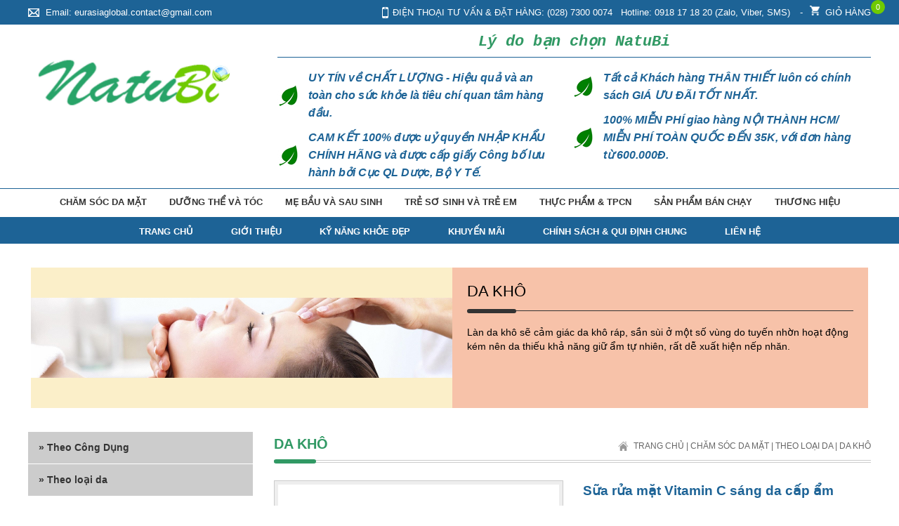

--- FILE ---
content_type: text/html; charset=UTF-8
request_url: https://natubiocare.com.vn/sua-rua-mat-vitamin-c-sang-da-cap-am-obagi-c-cleansing-gel-177-ml-50-48.html
body_size: 79695
content:
<!DOCTYPE html>
<html class="no-js" lang="en-US" prefix="og: http://ogp.me/ns#">
<head itemscope itemtype="http://schema.org/WebSite">
<meta http-equiv="Content-Type" content="text/html; charset=utf-8" />

<title>Natubi Là Kênh Uy Tín Bán Mỹ Phẩm và Thực Phẩm</title>

<meta name="viewport" content="width=device-width, initial-scale=1.0">

<meta charset="UTF-8">
<meta name="robots" content="index, follow"/>
<meta name="googlebot" content="index, follow">

<meta http-equiv="Content-Language" content="vn"/>

<link rel="shortcut icon" href="https://natubiocare.com.vn/images/website/favicon.ico" type="image/x-icon">

<meta name="description" content="Natubiocare - Sữa rửa mặt Vitamin C sáng da cấp ẩm Obagi C-Cleansing Gel 177 ml">

<meta name="keywords" content="Natubiocare">

<meta name="author" content="natubiocare.com.vn">

<meta property="og:url" content="https://natubiocare.com.vn/sua-rua-mat-vitamin-c-sang-da-cap-am-obagi-c-cleansing-gel-177-ml-50-48.html">

<meta property="og:title" content="Natubi Là Kênh Uy Tín Bán Mỹ Phẩm và Thực Phẩm">

<meta property="og:description" content="Natubiocare - Sữa rửa mặt Vitamin C sáng da cấp ẩm Obagi C-Cleansing Gel 177 ml">

<meta property="og:type" content="website">

<meta property="og:image" content="https://natubiocare.com.vn/datafiles/cgalagy/16842319152957_naobg27--sua-rua-mat-vitamin-c-sang-da-cap-am-c-cleansing-gel--177-ml-ok.jpg">

<meta property="og:site_name" content="Natubi Là Kênh Uy Tín Bán Mỹ Phẩm và Thực Phẩm">

<link rel="image_src" href="https://natubiocare.com.vn/datafiles/cgalagy/16842319152957_naobg27--sua-rua-mat-vitamin-c-sang-da-cap-am-c-cleansing-gel--177-ml-ok.jpg" / >

<meta itemprop="name" content="Natubi Là Kênh Uy Tín Bán Mỹ Phẩm và Thực Phẩm">

<meta itemprop="description" content="Natubiocare - Sữa rửa mặt Vitamin C sáng da cấp ẩm Obagi C-Cleansing Gel 177 ml">

<meta itemprop="image" content="https://natubiocare.com.vn/datafiles/cgalagy/16842319152957_naobg27--sua-rua-mat-vitamin-c-sang-da-cap-am-c-cleansing-gel--177-ml-ok.jpg">

<meta itemprop="url" content="https://natubiocare.com.vn/sua-rua-mat-vitamin-c-sang-da-cap-am-obagi-c-cleansing-gel-177-ml-50-48.html">
<meta name="twitter:card" content="summary"/>
<meta name="twitter:site" content="@natubiocare.com.vn"/>
<meta name="twitter:title" content="Natubi Là Kênh Uy Tín Bán Mỹ Phẩm và Thực Phẩm"/>
<meta name="twitter:description" content="Natubiocare - Sữa rửa mặt Vitamin C sáng da cấp ẩm Obagi C-Cleansing Gel 177 ml"/>
<meta name="twitter:image" content="https://natubiocare.com.vn/datafiles/cgalagy/16842319152957_naobg27--sua-rua-mat-vitamin-c-sang-da-cap-am-c-cleansing-gel--177-ml-ok.jpg"/>
<meta name="twitter:url" content="https://natubiocare.com.vn/sua-rua-mat-vitamin-c-sang-da-cap-am-obagi-c-cleansing-gel-177-ml-50-48.html"/>

<meta name="format-detection" content="telephone=no">
<link href='https://natubiocare.com.vn/css2/style.css?v=1' rel='stylesheet' type='text/css'  media='all'  />
<link href="https://natubiocare.com.vn/css2/memenu.css" rel="stylesheet" type="text/css" />
<link href="https://natubiocare.com.vn/css2/galleria.folio.css" rel="stylesheet" type="text/css" />
<link rel="shortcut icon" href="https://natubiocare.com.vn/images/website/favicon.ico" type="image/x-icon">
<script type="text/javascript" src="https://natubiocare.com.vn/js2/jquery-1.8.3.min.js"></script>
<script type="text/javascript">
		var fullpath = "https://natubiocare.com.vn";
		var current = "http://natubiocare.com.vn/sua-rua-mat-vitamin-c-sang-da-cap-am-obagi-c-cleansing-gel-177-ml-50-48.html";
		var current2 = "https://natubiocare.com.vn/trang-chu.html";
		</script>
<script src="https://natubiocare.com.vn/js2/cart.js?v=1222"></script>
<script type='text/javascript' src='//cdn.jsdelivr.net/jquery.marquee/1.3.9/jquery.marquee.min.js'></script>
<script type="text/javascript" src="https://natubiocare.com.vn/js2/jquery.carouFredSel.js"></script>
<script type="text/javascript" src="https://natubiocare.com.vn/js2/jquery.mousewheel.min.js"></script>
<script type="text/javascript" src="https://natubiocare.com.vn/js2/jquery.touchSwipe.min.js"></script>
<script type="text/javascript" src="https://natubiocare.com.vn/js2/jquery.masonry.min.js"></script>
<script type="text/javascript" src="https://natubiocare.com.vn/js2/jquery.idTabs.min.js"></script>
<script type="text/javascript" src="https://natubiocare.com.vn/js2/script218.js"></script>
<script type="text/javascript" src="https://natubiocare.com.vn/images/website/fancybox/jquery.fancybox.js"></script>
<script type="text/javascript" language="javascript" src="https://natubiocare.com.vn/js2/flexcroll.js"></script>
<script src="https://natubiocare.com.vn/js2/galleria-1.2.8.min.js"></script>
<script type="text/javascript" src="https://natubiocare.com.vn/js2/memenu.js"></script>
<script>$(document).ready(function(){$(".memenu").memenu();});</script>
<script src="https://natubiocare.com.vn/js2/simpleCart.min.js"> </script>
<script>
$(document).ready(function(){
	// hide #back-top first
	$("#back-top").hide();
	
	// fade in #back-top
	$(function () {
		$(window).scroll(function () {
			if ($(this).scrollTop() > 100) {
				$('#back-top').fadeIn();
			} else {
				$('#back-top').fadeOut();
			}
		});
		// scroll body to 0px on click
		$('#back-top a').click(function () {
			$('body,html').animate({
				scrollTop: 0
			}, 800);
			return false;
		});
	});
});
</script>
<script type="text/javascript" src="https://natubiocare.com.vn/js/source/jquery.fancybox.js?v=2.1.5"></script>
<link rel="stylesheet" type="text/css" href="https://natubiocare.com.vn/js/source/jquery.fancybox.css?v=2.1.5" media="screen" />
<!-- Add Button helper (this is optional) -->
<link rel="stylesheet" type="text/css" href="https://natubiocare.com.vn/js/source/helpers/jquery.fancybox-buttons.css?v=1.0.5" />
<script type="text/javascript" src="https://natubiocare.com.vn/js/source/helpers/jquery.fancybox-buttons.js?v=1.0.5"></script>
<!-- Add Thumbnail helper (this is optional) -->
<link rel="stylesheet" type="text/css" href="https://natubiocare.com.vn/js/source/helpers/jquery.fancybox-thumbs.css?v=1.0.7" />
<script type="text/javascript" src="https://natubiocare.com.vn/js/source/helpers/jquery.fancybox-thumbs.js?v=1.0.7"></script>
<!-- Add Media helper (this is optional) -->
<script type="text/javascript" src="https://natubiocare.com.vn/js/source/helpers/jquery.fancybox-media.js?v=1.0.6"></script>
<script type="text/javascript">
		$(document).ready(function() {
			/*
			 *  Simple image gallery. Uses default settings
			 */
			$('.fancybox').fancybox();
			/*
			 *  Different effects
			 */
			// Change title type, overlay closing speed
			$(".fancybox-effects-a").fancybox({
				helpers: {
					title : {
						type : 'outside'
					},
					overlay : {
						speedOut : 0
					}
				}
			});
			// Disable opening and closing animations, change title type
			$(".fancybox-effects-b").fancybox({
				openEffect  : 'none',
				closeEffect	: 'none',
				helpers : {
					title : {
						type : 'over'
					}
				}
			});
			// Set custom style, close if clicked, change title type and overlay color
			$(".fancybox-effects-c").fancybox({
				wrapCSS    : 'fancybox-custom',
				closeClick : true,
				openEffect : 'none',
				helpers : {
					title : {
						type : 'inside'
					},
					overlay : {
						css : {
							'background' : 'rgba(238,238,238,0.85)'
						}
					}
				}
			});
			// Remove padding, set opening and closing animations, close if clicked and disable overlay
			$(".fancybox-effects-d").fancybox({
				padding: 0,
				openEffect : 'elastic',
				openSpeed  : 150,
				closeEffect : 'elastic',
				closeSpeed  : 150,
				closeClick : true,
				helpers : {
					overlay : null
				}
			});
			/*
			 *  Button helper. Disable animations, hide close button, change title type and content
			 */
			$('.fancybox-buttons').fancybox({
				openEffect  : 'none',
				closeEffect : 'none',
				prevEffect : 'none',
				nextEffect : 'none',
				closeBtn  : false,
				helpers : {
					title : {
						type : 'inside'
					},
					buttons	: {}
				},
				afterLoad : function() {
					this.title = 'Image ' + (this.index + 1) + ' of ' + this.group.length + (this.title ? ' - ' + this.title : '');
				}
			});
			/*
			 *  Thumbnail helper. Disable animations, hide close button, arrows and slide to next gallery item if clicked
			 */
			$('.fancybox-thumbs').fancybox({
				prevEffect : 'none',
				nextEffect : 'none',
				closeBtn  : false,
				arrows    : false,
				nextClick : true,
				helpers : {
					thumbs : {
						width  : 50,
						height : 50
					}
				}
			});
			/*
			 *  Media helper. Group items, disable animations, hide arrows, enable media and button helpers.
			*/
			$('.fancybox-media')
				.attr('rel', 'media-gallery')
				.fancybox({
					openEffect : 'none',
					closeEffect : 'none',
					prevEffect : 'none',
					nextEffect : 'none',
					arrows : false,
					helpers : {
						media : {},
						buttons : {}
					}
				});
			/*
			 *  Open manually
			 */
			$("#fancybox-manual-a").click(function() {
				$.fancybox.open('1_b.jpg');
			});
			$("#fancybox-manual-b").click(function() {
				$.fancybox.open({
					href : 'iframe.html',
					type : 'iframe',
					padding : 5
				});
			});
			$("#fancybox-manual-c").click(function() {
				$.fancybox.open([
					{
						href : '1_b.jpg',
						title : 'My title'
					}, {
						href : '2_b.jpg',
						title : '2nd title'
					}, {
						href : '3_b.jpg'
					}
				], {
					helpers : {
						thumbs : {
							width: 75,
							height: 50
						}
					}
				});
			});
		});
	</script>
    <!-- 
<script type="text/javascript">
	$(document).bind('contextmenu', function(e){return false;});
</script>
-->
<script type='text/javascript' src='https://natubiocare.com.vn/js2/jquery.cookie.js'></script>
<script type='text/javascript' src='https://natubiocare.com.vn/js2/jquery.hoverIntent.minified.js'></script>
<script type='text/javascript' src='https://natubiocare.com.vn/js2/jquery.dcjqaccordion.2.7.min.js'></script>
<script type="text/javascript">
$(document).ready(function($){
					$('#accordion-1').dcAccordion({
						eventType: 'click',
						autoClose: true,
						saveState: true,
						disableLink: true,
						speed: 'slow',
						showCount: true,
						autoExpand: true,
						cookie	: 'dcjq-accordion-1',
						classExpand	 : 'dcjq-current-parent'
					});
					$('#accordion-2').dcAccordion({
						eventType: 'click',
						autoClose: false,
						saveState: true,
						disableLink: true,
						speed: 'fast',
						classActive: 'test',
						showCount: true
					});
					$('#accordion-3').dcAccordion({
						eventType: 'click',
						autoClose: false,
						saveState: false,
						disableLink: false,
						showCount: false,
						speed: 'slow'
					});
					$('#accordion-4').dcAccordion({
						eventType: 'hover',
						autoClose: true,
						saveState: true,
						disableLink: true,
						menuClose: false,
						speed: 'slow',
						showCount: true
					});
					$('#accordion-5').dcAccordion({
						eventType: 'hover',
						autoClose: false,
						saveState: true,
						disableLink: true,
						menuClose: true,
						speed: 'fast',
						showCount: true
					});
					$('#accordion-6').dcAccordion({
						eventType: 'hover',
						autoClose: false,
						saveState: false,
						disableLink: false,
						showCount: false,
						menuClose: true,
						speed: 'slow'
					});
});
</script>
<link rel='stylesheet' id='camera-css'  href='https://natubiocare.com.vn/css2/camera.css' type='text/css' media='all'>
<link href="https://natubiocare.com.vn/css2/style_responsive.css" rel="stylesheet" type="text/css" />
<script src="//www.google.com/recaptcha/api.js" async defer></script>
</head>
<body>
<div class="header_top">



  <div class="pagewrap">



    <ul>



      <h2>Email:&nbsp;eurasiaglobal.contact@gmail.com
</h2>



      <li>ĐIỆN THOẠI TƯ VẤN &amp; ĐẶT H&Agrave;NG: (028) 7300 0074&nbsp; &nbsp;Hotline:&nbsp;0918 17 18 20 (Zalo, Viber, SMS)
 <span style="display: inline-block; padding: 0 10px;">-</span><a style="color: #fff; text-transform: uppercase; position: relative; display: inline-block;" href="/gio-hang.html"><img src="images/cart-icon.png" alt="" style="height: 14px; margin-right: 8px;">Giỏ hàng <span style="background: #6fca01; width: 20px; height: 20px; position: absolute; text-align: center; line-height: 20px; border-radius: 100px; font-size: 11px; top: 0px;">0</span></a></li>



      <div class="clr"></div>



    </ul>



  </div>



</div>



<div class="header">



  <div class="pagewrap">



    <div class="logo_top"><a href="https://natubiocare.com.vn"><img src="https://natubiocare.com.vn/datafiles/banners/16570042532761_logo-natubi4.jpg" width="304" height="90" /></a></div>



    <div class="why_header">



      <h2>Lý do bạn chọn NatuBi</h2>

	<ul>
	<li>
      <p><em>UY T&Iacute;N về&nbsp;CHẤT LƯỢNG - Hiệu quả&nbsp;v&agrave; an to&agrave;n cho sức khỏe l&agrave; ti&ecirc;u ch&iacute; quan t&acirc;m h&agrave;ng đầu.</em></p>

<p><em>CAM KẾT&nbsp;100% được uỷ quyền NHẬP KHẨU CH&Iacute;NH H&Atilde;NG&nbsp;v&agrave; được cấp giấy C&ocirc;ng bố lưu h&agrave;nh bởi&nbsp;Cục QL Dược, Bộ Y Tế.</em></p>
	  </li>
</ul>

<ul>
<li>
      <p><em>Tất cả&nbsp;Kh&aacute;ch h&agrave;ng TH&Acirc;N THIẾT lu&ocirc;n c&oacute; ch&iacute;nh s&aacute;ch GI&Aacute; ƯU Đ&Atilde;I TỐT NHẤT.</em></p>

<p><em>100% MIỄN PH&Iacute;&nbsp;giao h&agrave;ng NỘI TH&Agrave;NH HCM/ MIỄN PH&Iacute;&nbsp;TO&Agrave;N QUỐC ĐẾN 35K, với&nbsp;đơn h&agrave;ng từ 600.000Đ.</em></p>
	  </li>
</ul>



      <div class="clr"></div>



    </div>



    <div class="clr"></div>



  </div>



</div>



<div class="menu_top_id">



  <div class="pagewrap">



    <div class="col-sm-8 h_menu4">



      <ul class="memenu skyblue">

		
        <li> <a href="javascript:" title="Chăm sóc Da Mặt" >Chăm sóc Da Mặt </a>

		
          <div class="mepanel">



            <div class="row">

 
              <div class="col1 ">



                <div class="h_nav">



                  <h4>Theo Công Dụng</h4>



                  <ul>

                    
		    <li><a href="https://natubiocare.com.vn/Kem-duong-da-tang-am.html" title="Kem dưỡng da - Tăng ẩm" icons='&rsaquo;'>Kem dưỡng da - Tăng ẩm</a>

					</li>

				
		    <li><a href="https://natubiocare.com.vn/dac-tri.html" title="Trị mụn, lỗ chân lông to" icons='&rsaquo;'>Trị mụn, lỗ chân lông to</a>

					</li>

				
		    <li><a href="https://natubiocare.com.vn/sua-rua-mat-lam-sach.html" title="Sữa rửa mặt" icons='&rsaquo;'>Sữa rửa mặt</a>

					</li>

				
		    <li><a href="https://natubiocare.com.vn/serum.html" title="Serum - Tinh chất" icons='&rsaquo;'>Serum - Tinh chất</a>

					</li>

				
		    <li><a href="https://natubiocare.com.vn/chong-nang-spf.html" title="Kem chống nắng SPF - nền make up" icons='&rsaquo;'>Kem chống nắng SPF - nền make up</a>

					</li>

				
		    <li><a href="https://natubiocare.com.vn/Nuoc-hoa-hong-toner.html" title="Nước hoa hồng - Toner" icons='&rsaquo;'>Nước hoa hồng - Toner</a>

					</li>

				
		    <li><a href="https://natubiocare.com.vn/tay-trang.html" title="Tẩy trang" icons='&rsaquo;'>Tẩy trang</a>

					</li>

				
		    <li><a href="https://natubiocare.com.vn/kem-tay-te-bao-chet-mat-na.html" title="Mặt nạ - Kem tẩy tế bào chết" icons='&rsaquo;'>Mặt nạ - Kem tẩy tế bào chết</a>

					</li>

				
		    <li><a href="https://natubiocare.com.vn/xit-khoang.html" title="Xịt Khoáng" icons='&rsaquo;'>Xịt Khoáng</a>

					</li>

				


                  </ul>



                </div>



              </div>


              <div class="col1 ">



                <div class="h_nav">



                  <h4>Theo loại da</h4>



                  <ul>

                    
		    <li><a href="https://natubiocare.com.vn/da-nhon-mun.html" title="Da dầu - Da mụn" icons='&rsaquo;'>Da dầu - Da mụn</a>

					</li>

				
		    <li><a href="https://natubiocare.com.vn/da-nhay-cam.html" title="Da nhạy cảm" icons='&rsaquo;'>Da nhạy cảm</a>

					</li>

				
		    <li><a href="https://natubiocare.com.vn/da-kho.html" title="Da khô" icons='&rsaquo;'>Da khô</a>

					</li>

				
		    <li><a href="https://natubiocare.com.vn/da-lao-hoa.html" title="Da lão hóa " icons='&rsaquo;'>Da lão hóa </a>

					</li>

				


                  </ul>



                </div>



              </div>


            </div>



            <img src="https://natubiocare.com.vn/datafiles/setone/14777491489824_01b.-cham-soc-da-mat-10--general-1-ok.jpg" width="800" height="200" /> 

			

			</div>

		
        </li>

		
        <li> <a href="javascript:" title="Dưỡng thể và tóc" >Dưỡng thể và tóc </a>

		
          <div class="mepanel">



            <div class="row">

 
              <div class="col1 ">



                <div class="h_nav">



                  <h4>Chăm sóc cơ thể</h4>



                  <ul>

                    
		    <li><a href="https://natubiocare.com.vn/sua-tam-rua.html" title="Sữa tắm rửa" icons='&rsaquo;'>Sữa tắm rửa</a>

					</li>

				
		    <li><a href="https://natubiocare.com.vn/sua-duong-the-2.html" title="Sữa dưỡng thể" icons='&rsaquo;'>Sữa dưỡng thể</a>

					</li>

				
		    <li><a href="https://natubiocare.com.vn/duong-tay-chan.html" title="Dưỡng tay & chân" icons='&rsaquo;'>Dưỡng tay & chân</a>

					</li>

				
		    <li><a href="https://natubiocare.com.vn/dac-tri-1.html" title="Đặc trị" icons='&rsaquo;'>Đặc trị</a>

					</li>

				


                  </ul>



                </div>



              </div>


              <div class="col1 ">



                <div class="h_nav">



                  <h4>Chăm sóc tóc</h4>



                  <ul>

                    
		    <li><a href="https://natubiocare.com.vn/lam-muot-toc.html" title="Làm mượt tóc" icons='&rsaquo;'>Làm mượt tóc</a>

					</li>

				


                  </ul>



                </div>



              </div>


            </div>



            <img src="https://natubiocare.com.vn/datafiles/setone/14777503285416_02b.-duong-the-va-toc--cham-soc-co-the--general-1-ok.jpg" width="800" height="200" /> 

			

			</div>

		
        </li>

		
        <li> <a href="javascript:" title="Mẹ bầu và sau sinh" >Mẹ bầu và sau sinh </a>

		
          <div class="mepanel">



            <div class="row">

 
              <div class="col1 ">



                <div class="h_nav">



                  <h4>D.Sách sản phẩm cần thiết</h4>



                  <ul>

                    
		    <li><a href="https://natubiocare.com.vn/cham-soc-da-me-bau-sau-sinh-3.html" title="Chăm sóc da Mẹ bầu & sau sinh" icons='&rsaquo;'>Chăm sóc da Mẹ bầu & sau sinh</a>

					</li>

				
		    <li><a href="https://natubiocare.com.vn/kem-ngua-va-tri-ran-da-3.html" title="Kem ngừa và trị rạn da" icons='&rsaquo;'>Kem ngừa và trị rạn da</a>

					</li>

				
		    <li><a href="https://natubiocare.com.vn/kem-ngua-va-tri-nut-dau-ty-3.html" title="Kem ngừa và trị nứt đầu ty" icons='&rsaquo;'>Kem ngừa và trị nứt đầu ty</a>

					</li>

				
		    <li><a href="https://natubiocare.com.vn/ve-sinh-phu-nu-3.html" title="Vệ sinh phụ nữ" icons='&rsaquo;'>Vệ sinh phụ nữ</a>

					</li>

				
		    <li><a href="https://natubiocare.com.vn/xong-tam-sau-sinh-3.html" title="Xông tắm sau sinh" icons='&rsaquo;'>Xông tắm sau sinh</a>

					</li>

				
		    <li><a href="https://natubiocare.com.vn/giam-beo-va-lay-lai-voc-dang-3.html" title="Giảm béo và lấy lại vóc dáng" icons='&rsaquo;'>Giảm béo và lấy lại vóc dáng</a>

					</li>

				


                  </ul>



                </div>



              </div>


            </div>



            <img src="https://natubiocare.com.vn/datafiles/setone/14777508855333_05b.-me-bau-va-sau-sinh--general-1-ok.jpg" width="800" height="200" /> 

			

			</div>

		
        </li>

		
        <li> <a href="javascript:" title="Trẻ sơ sinh và trẻ em" >Trẻ sơ sinh và trẻ em </a>

		
          <div class="mepanel">



            <div class="row">

 
              <div class="col1 ">



                <div class="h_nav">



                  <h4>Chăm sóc toàn diện cho bé</h4>



                  <ul>

                    
		    <li><a href="https://natubiocare.com.vn/dau-goi-va-sua-tam.html" title="Sữa tắm và dầu gội" icons='&rsaquo;'>Sữa tắm và dầu gội</a>

					</li>

				
		    <li><a href="https://natubiocare.com.vn/phan-rom-cho-be.html" title="Phấn rôm cho bé" icons='&rsaquo;'>Phấn rôm cho bé</a>

					</li>

				
		    <li><a href="https://natubiocare.com.vn/kem-chong-ham-cho-be.html" title="Kem chống hăm cho bé" icons='&rsaquo;'>Kem chống hăm cho bé</a>

					</li>

				
		    <li><a href="https://natubiocare.com.vn/dau-giu-am-cho-be.html" title="Dầu giữ ấm cho bé" icons='&rsaquo;'>Dầu giữ ấm cho bé</a>

					</li>

				


                  </ul>



                </div>



              </div>


            </div>



            <img src="https://natubiocare.com.vn/datafiles/setone/14800014402394_06b.-tre-so-sinh-va-tre-em--general-1-ok.jpg" width="800" height="200" /> 

			

			</div>

		
        </li>

		
        <li> <a href="javascript:" title="Thực Phẩm & TPCN" >Thực Phẩm & TPCN </a>

		
          <div class="mepanel">



            <div class="row">

 
              <div class="col1 ">



                <div class="h_nav">



                  <h4>Thực phẩm</h4>



                  <ul>

                    
		    <li><a href="https://natubiocare.com.vn/toi-den-namhaesum-5.html" title="Tỏi Đen NamHaeSum" icons='&rsaquo;'>Tỏi Đen NamHaeSum</a>

					</li>

				
		    <li><a href="https://natubiocare.com.vn/muoi-tre-han-quoc-korea-salt-5.html" title="Muối Tre Hàn Quốc Korea Salt" icons='&rsaquo;'>Muối Tre Hàn Quốc Korea Salt</a>

					</li>

				
		    <li><a href="https://natubiocare.com.vn/mat-ong.html" title="Mật ong Tracybee" icons='&rsaquo;'>Mật ong Tracybee</a>

					</li>

				
		    <li><a href="https://natubiocare.com.vn/keo-ong-tracybee.html" title="Keo ong Tracybee" icons='&rsaquo;'>Keo ong Tracybee</a>

					</li>

				


                  </ul>



                </div>



              </div>


            </div>



            <img src="https://natubiocare.com.vn/datafiles/setone/16270729112947_banner-new-01-thuc-pham-ok.jpg" width="800" height="200" /> 

			

			</div>

		
        </li>

		
        <li> <a href="javascript:" title="Sản phẩm bán chạy" >Sản phẩm bán chạy </a>

		
          <div class="mepanel">



            <div class="row">

 
              <div class="col1 ">



                <div class="h_nav">



                  <h4>D.Sách sản phẩm bán chạy</h4>



                  <ul>

                    
		    <li><a href="https://natubiocare.com.vn/san-pham-nhieu-nguoi-mua.html" title="Sản phẩm nhiều người mua" icons='&rsaquo;'>Sản phẩm nhiều người mua</a>

					</li>

				


                  </ul>



                </div>



              </div>


            </div>



            <img src="https://natubiocare.com.vn/datafiles/setone/14775656975323_07b.-san-pham-ban-chay--general-2-ok.jpg" width="800" height="200" /> 

			

			</div>

		
        </li>

		
        <li> <a href="javascript:" title="Thương hiệu" >Thương hiệu </a>

		
          <div class="mepanel">



            <div class="row">

 
              <div class="col1 col3 menu_2">



                <div class="h_nav">



                  <h4>Thương hiệu sản phẩm</h4>



                  <ul>

                    
		    <li><a href="https://natubiocare.com.vn/obagi.html" title="Obagi" icons='&rsaquo;'>Obagi</a>

					</li>

				
		    <li><a href="https://natubiocare.com.vn/svr.html" title="SVR" icons='&rsaquo;'>SVR</a>

					</li>

				
		    <li><a href="https://natubiocare.com.vn/la-roche-posay-6.html" title="La Roche-Posay" icons='&rsaquo;'>La Roche-Posay</a>

					</li>

				
		    <li><a href="https://natubiocare.com.vn/vichy.html" title="Vichy" icons='&rsaquo;'>Vichy</a>

					</li>

				
		    <li><a href="https://natubiocare.com.vn/uriage.html" title="Uriage" icons='&rsaquo;'>Uriage</a>

					</li>

				
		    <li><a href="https://natubiocare.com.vn/paulas-choice.html" title="Paula's Choice" icons='&rsaquo;'>Paula's Choice</a>

					</li>

				
		    <li><a href="https://natubiocare.com.vn/botani.html" title="Botani" icons='&rsaquo;'>Botani</a>

					</li>

				
		    <li><a href="https://natubiocare.com.vn/bioderma.html" title="Bioderma" icons='&rsaquo;'>Bioderma</a>

					</li>

				
		    <li><a href="https://natubiocare.com.vn/biomama.html" title="Bio Mama" icons='&rsaquo;'>Bio Mama</a>

					</li>

				
		    <li><a href="https://natubiocare.com.vn/biobiobaby.html" title="Bio Bio Baby" icons='&rsaquo;'>Bio Bio Baby</a>

					</li>

				
		    <li><a href="https://natubiocare.com.vn/Tanamera.html" title="Tanamera" icons='&rsaquo;'>Tanamera</a>

					</li>

				
		    <li><a href="https://natubiocare.com.vn/toi-den-namhaesum.html" title="Tỏi Đen NamHaeSum" icons='&rsaquo;'>Tỏi Đen NamHaeSum</a>

					</li>

				
		    <li><a href="https://natubiocare.com.vn/muoi-tre-han-quoc-korea-salt.html" title="Muối tre Hàn Quốc Korea Salt" icons='&rsaquo;'>Muối tre Hàn Quốc Korea Salt</a>

					</li>

				
		    <li><a href="https://natubiocare.com.vn/tracybee.html" title="Tracybee" icons='&rsaquo;'>Tracybee</a>

					</li>

				
		    <li><a href="https://natubiocare.com.vn/tanamera-kidz.html" title="Tanamera Kidz" icons='&rsaquo;'>Tanamera Kidz</a>

					</li>

				


                  </ul>



                </div>



              </div>


            </div>



            <img src="https://natubiocare.com.vn/datafiles/setone/14670400104818_lien-he2.jpg" width="800" height="200" /> 

			

			</div>

		
        </li>

		


      </ul>



    </div>



  </div>



</div>
<div id="menuHide">
  <div class="pagewrap"> <a href="https://natubiocare.com.vn" class="homeButton" title="Trang chủ">Trang chủ</a>
    <div id="menuMobile">
      <div class="icon_mobile">DANH MỤC</div>
      <ul class="accordion" id="accordion-1">

		
                <li>

                    <a href="https://natubiocare.com.vn/cham-soc-da-mat.html">Chăm sóc Da Mặt</a>

					
                        <ul>

						

                            
		    <li><a href="https://natubiocare.com.vn/theo-cong-dung.html" title="Theo Công Dụng" icons='&rsaquo;'>Theo Công Dụng</a>

						
                        <ul>

						

                            
		    <li><a href="https://natubiocare.com.vn/Kem-duong-da-tang-am.html" title="Kem dưỡng da - Tăng ẩm" icons='&rsaquo;'>Kem dưỡng da - Tăng ẩm</a>

		

         	

			</li>

				
		    <li><a href="https://natubiocare.com.vn/dac-tri.html" title="Trị mụn, lỗ chân lông to" icons='&rsaquo;'>Trị mụn, lỗ chân lông to</a>

		

         	

			</li>

				
		    <li><a href="https://natubiocare.com.vn/sua-rua-mat-lam-sach.html" title="Sữa rửa mặt" icons='&rsaquo;'>Sữa rửa mặt</a>

		

         	

			</li>

				
		    <li><a href="https://natubiocare.com.vn/serum.html" title="Serum - Tinh chất" icons='&rsaquo;'>Serum - Tinh chất</a>

		

         	

			</li>

				
		    <li><a href="https://natubiocare.com.vn/chong-nang-spf.html" title="Kem chống nắng SPF - nền make up" icons='&rsaquo;'>Kem chống nắng SPF - nền make up</a>

		

         	

			</li>

				
		    <li><a href="https://natubiocare.com.vn/Nuoc-hoa-hong-toner.html" title="Nước hoa hồng - Toner" icons='&rsaquo;'>Nước hoa hồng - Toner</a>

		

         	

			</li>

				
		    <li><a href="https://natubiocare.com.vn/tay-trang.html" title="Tẩy trang" icons='&rsaquo;'>Tẩy trang</a>

		

         	

			</li>

				
		    <li><a href="https://natubiocare.com.vn/kem-tay-te-bao-chet-mat-na.html" title="Mặt nạ - Kem tẩy tế bào chết" icons='&rsaquo;'>Mặt nạ - Kem tẩy tế bào chết</a>

		

         	

			</li>

				
		    <li><a href="https://natubiocare.com.vn/xit-khoang.html" title="Xịt Khoáng" icons='&rsaquo;'>Xịt Khoáng</a>

		

         	

			</li>

				
                        </ul>

						
         	

			</li>

				
		    <li><a href="https://natubiocare.com.vn/theo-loai-da.html" title="Theo loại da" icons='&rsaquo;'>Theo loại da</a>

						
                        <ul>

						

                            
		    <li><a href="https://natubiocare.com.vn/da-nhon-mun.html" title="Da dầu - Da mụn" icons='&rsaquo;'>Da dầu - Da mụn</a>

		

         	

			</li>

				
		    <li><a href="https://natubiocare.com.vn/da-nhay-cam.html" title="Da nhạy cảm" icons='&rsaquo;'>Da nhạy cảm</a>

		

         	

			</li>

				
		    <li><a href="https://natubiocare.com.vn/da-kho.html" title="Da khô" icons='&rsaquo;'>Da khô</a>

		

         	

			</li>

				
		    <li><a href="https://natubiocare.com.vn/da-lao-hoa.html" title="Da lão hóa " icons='&rsaquo;'>Da lão hóa </a>

		

         	

			</li>

				
                        </ul>

						
         	

			</li>

				
                        </ul>

						
                </li>

			
                <li>

                    <a href="https://natubiocare.com.vn/duong-the-va-toc.html">Dưỡng thể và tóc</a>

					
                        <ul>

						

                            
		    <li><a href="https://natubiocare.com.vn/Cham-soc-co-the..html" title="Chăm sóc cơ thể" icons='&rsaquo;'>Chăm sóc cơ thể</a>

						
                        <ul>

						

                            
		    <li><a href="https://natubiocare.com.vn/sua-tam-rua.html" title="Sữa tắm rửa" icons='&rsaquo;'>Sữa tắm rửa</a>

		

         	

			</li>

				
		    <li><a href="https://natubiocare.com.vn/sua-duong-the-2.html" title="Sữa dưỡng thể" icons='&rsaquo;'>Sữa dưỡng thể</a>

		

         	

			</li>

				
		    <li><a href="https://natubiocare.com.vn/duong-tay-chan.html" title="Dưỡng tay & chân" icons='&rsaquo;'>Dưỡng tay & chân</a>

		

         	

			</li>

				
		    <li><a href="https://natubiocare.com.vn/dac-tri-1.html" title="Đặc trị" icons='&rsaquo;'>Đặc trị</a>

		

         	

			</li>

				
                        </ul>

						
         	

			</li>

				
		    <li><a href="https://natubiocare.com.vn/Cham-soc-toc..html" title="Chăm sóc tóc" icons='&rsaquo;'>Chăm sóc tóc</a>

						
                        <ul>

						

                            
		    <li><a href="https://natubiocare.com.vn/lam-muot-toc.html" title="Làm mượt tóc" icons='&rsaquo;'>Làm mượt tóc</a>

		

         	

			</li>

				
                        </ul>

						
         	

			</li>

				
                        </ul>

						
                </li>

			
                <li>

                    <a href="https://natubiocare.com.vn/me-bau.html">Mẹ bầu và sau sinh</a>

					
                        <ul>

						

                            
		    <li><a href="https://natubiocare.com.vn/me-bau-va-sau-sinh.html" title="D.Sách sản phẩm cần thiết" icons='&rsaquo;'>D.Sách sản phẩm cần thiết</a>

						
                        <ul>

						

                            
		    <li><a href="https://natubiocare.com.vn/cham-soc-da-me-bau-sau-sinh-3.html" title="Chăm sóc da Mẹ bầu & sau sinh" icons='&rsaquo;'>Chăm sóc da Mẹ bầu & sau sinh</a>

		

         	

			</li>

				
		    <li><a href="https://natubiocare.com.vn/kem-ngua-va-tri-ran-da-3.html" title="Kem ngừa và trị rạn da" icons='&rsaquo;'>Kem ngừa và trị rạn da</a>

		

         	

			</li>

				
		    <li><a href="https://natubiocare.com.vn/kem-ngua-va-tri-nut-dau-ty-3.html" title="Kem ngừa và trị nứt đầu ty" icons='&rsaquo;'>Kem ngừa và trị nứt đầu ty</a>

		

         	

			</li>

				
		    <li><a href="https://natubiocare.com.vn/ve-sinh-phu-nu-3.html" title="Vệ sinh phụ nữ" icons='&rsaquo;'>Vệ sinh phụ nữ</a>

		

         	

			</li>

				
		    <li><a href="https://natubiocare.com.vn/xong-tam-sau-sinh-3.html" title="Xông tắm sau sinh" icons='&rsaquo;'>Xông tắm sau sinh</a>

		

         	

			</li>

				
		    <li><a href="https://natubiocare.com.vn/giam-beo-va-lay-lai-voc-dang-3.html" title="Giảm béo và lấy lại vóc dáng" icons='&rsaquo;'>Giảm béo và lấy lại vóc dáng</a>

		

         	

			</li>

				
                        </ul>

						
         	

			</li>

				
                        </ul>

						
                </li>

			
                <li>

                    <a href="https://natubiocare.com.vn/tre-so-sinh-va-tre-em.html">Trẻ sơ sinh và trẻ em</a>

					
                        <ul>

						

                            
		    <li><a href="https://natubiocare.com.vn/cham-soc-toan-dien-cho-be.html" title="Chăm sóc toàn diện cho bé" icons='&rsaquo;'>Chăm sóc toàn diện cho bé</a>

						
                        <ul>

						

                            
		    <li><a href="https://natubiocare.com.vn/dau-goi-va-sua-tam.html" title="Sữa tắm và dầu gội" icons='&rsaquo;'>Sữa tắm và dầu gội</a>

		

         	

			</li>

				
		    <li><a href="https://natubiocare.com.vn/phan-rom-cho-be.html" title="Phấn rôm cho bé" icons='&rsaquo;'>Phấn rôm cho bé</a>

		

         	

			</li>

				
		    <li><a href="https://natubiocare.com.vn/kem-chong-ham-cho-be.html" title="Kem chống hăm cho bé" icons='&rsaquo;'>Kem chống hăm cho bé</a>

		

         	

			</li>

				
		    <li><a href="https://natubiocare.com.vn/dau-giu-am-cho-be.html" title="Dầu giữ ấm cho bé" icons='&rsaquo;'>Dầu giữ ấm cho bé</a>

		

         	

			</li>

				
                        </ul>

						
         	

			</li>

				
                        </ul>

						
                </li>

			
                <li>

                    <a href="https://natubiocare.com.vn/thuc-pham-tpcn.html">Thực Phẩm & TPCN</a>

					
                        <ul>

						

                            
		    <li><a href="https://natubiocare.com.vn/thuc-pham-5.html" title="Thực phẩm" icons='&rsaquo;'>Thực phẩm</a>

						
                        <ul>

						

                            
		    <li><a href="https://natubiocare.com.vn/toi-den-namhaesum-5.html" title="Tỏi Đen NamHaeSum" icons='&rsaquo;'>Tỏi Đen NamHaeSum</a>

		

         	

			</li>

				
		    <li><a href="https://natubiocare.com.vn/muoi-tre-han-quoc-korea-salt-5.html" title="Muối Tre Hàn Quốc Korea Salt" icons='&rsaquo;'>Muối Tre Hàn Quốc Korea Salt</a>

		

         	

			</li>

				
		    <li><a href="https://natubiocare.com.vn/mat-ong.html" title="Mật ong Tracybee" icons='&rsaquo;'>Mật ong Tracybee</a>

		

         	

			</li>

				
		    <li><a href="https://natubiocare.com.vn/keo-ong-tracybee.html" title="Keo ong Tracybee" icons='&rsaquo;'>Keo ong Tracybee</a>

		

         	

			</li>

				
                        </ul>

						
         	

			</li>

				
                        </ul>

						
                </li>

			
                <li>

                    <a href="https://natubiocare.com.vn/san-pham-ban-chay.html">Sản phẩm bán chạy</a>

					
                        <ul>

						

                            
		    <li><a href="https://natubiocare.com.vn/san-pham-ban-chay-7.html" title="D.Sách sản phẩm bán chạy" icons='&rsaquo;'>D.Sách sản phẩm bán chạy</a>

						
                        <ul>

						

                            
		    <li><a href="https://natubiocare.com.vn/san-pham-nhieu-nguoi-mua.html" title="Sản phẩm nhiều người mua" icons='&rsaquo;'>Sản phẩm nhiều người mua</a>

		

         	

			</li>

				
                        </ul>

						
         	

			</li>

				
                        </ul>

						
                </li>

			
                <li>

                    <a href="https://natubiocare.com.vn/thuong-hieu-gcn.html">Thương hiệu</a>

					
                        <ul>

						

                            
		    <li><a href="https://natubiocare.com.vn/thuong-hieu-san-pham.html" title="Thương hiệu sản phẩm" icons='&rsaquo;'>Thương hiệu sản phẩm</a>

						
                        <ul>

						

                            
		    <li><a href="https://natubiocare.com.vn/obagi.html" title="Obagi" icons='&rsaquo;'>Obagi</a>

		

         	

			</li>

				
		    <li><a href="https://natubiocare.com.vn/svr.html" title="SVR" icons='&rsaquo;'>SVR</a>

		

         	

			</li>

				
		    <li><a href="https://natubiocare.com.vn/la-roche-posay-6.html" title="La Roche-Posay" icons='&rsaquo;'>La Roche-Posay</a>

		

         	

			</li>

				
		    <li><a href="https://natubiocare.com.vn/vichy.html" title="Vichy" icons='&rsaquo;'>Vichy</a>

		

         	

			</li>

				
		    <li><a href="https://natubiocare.com.vn/uriage.html" title="Uriage" icons='&rsaquo;'>Uriage</a>

		

         	

			</li>

				
		    <li><a href="https://natubiocare.com.vn/paulas-choice.html" title="Paula's Choice" icons='&rsaquo;'>Paula's Choice</a>

		

         	

			</li>

				
		    <li><a href="https://natubiocare.com.vn/botani.html" title="Botani" icons='&rsaquo;'>Botani</a>

		

         	

			</li>

				
		    <li><a href="https://natubiocare.com.vn/bioderma.html" title="Bioderma" icons='&rsaquo;'>Bioderma</a>

		

         	

			</li>

				
		    <li><a href="https://natubiocare.com.vn/biomama.html" title="Bio Mama" icons='&rsaquo;'>Bio Mama</a>

		

         	

			</li>

				
		    <li><a href="https://natubiocare.com.vn/biobiobaby.html" title="Bio Bio Baby" icons='&rsaquo;'>Bio Bio Baby</a>

		

         	

			</li>

				
		    <li><a href="https://natubiocare.com.vn/Tanamera.html" title="Tanamera" icons='&rsaquo;'>Tanamera</a>

		

         	

			</li>

				
		    <li><a href="https://natubiocare.com.vn/toi-den-namhaesum.html" title="Tỏi Đen NamHaeSum" icons='&rsaquo;'>Tỏi Đen NamHaeSum</a>

		

         	

			</li>

				
		    <li><a href="https://natubiocare.com.vn/muoi-tre-han-quoc-korea-salt.html" title="Muối tre Hàn Quốc Korea Salt" icons='&rsaquo;'>Muối tre Hàn Quốc Korea Salt</a>

		

         	

			</li>

				
		    <li><a href="https://natubiocare.com.vn/tracybee.html" title="Tracybee" icons='&rsaquo;'>Tracybee</a>

		

         	

			</li>

				
		    <li><a href="https://natubiocare.com.vn/tanamera-kidz.html" title="Tanamera Kidz" icons='&rsaquo;'>Tanamera Kidz</a>

		

         	

			</li>

				
                        </ul>

						
         	

			</li>

				
                        </ul>

						
                </li>

			
                <li>

                    <a href="https://natubiocare.com.vn/gioi-thieu.html">Giới thiệu</a>

					
                </li>

			
                <li>

                    <a href="https://natubiocare.com.vn/ky-nang-lam-dep.html">Kỹ năng Khỏe Đẹp</a>

					
                </li>

			
                <li>

                    <a href="https://natubiocare.com.vn/khuyen-mai.html">Khuyến mãi</a>

					
                </li>

			
                <li>

                    <a href="https://natubiocare.com.vn/cach-mua-hang.html">Chính Sách & Qui Định Chung</a>

					
                </li>

			
                <li>

                    <a href="https://natubiocare.com.vn/lien-he.html">Liên hệ</a>

					
                </li>

			      </ul>
      <div class="clr"></div>
    </div>
    <!--menu menuMobile--> 
  </div>
</div>


<div class="menu_bottom">



  <div class="pagewrap">



    <ul id="menu">



      <li class='show'><a href="https://natubiocare.com.vn" title="TRANG CHỦ">TRANG CHỦ</a></li>



      


          <li class='show'><a href="https://natubiocare.com.vn/gioi-thieu.html" title="Giới thiệu" >Giới thiệu </a>

	</li>



		


          <li class='show'><a href="https://natubiocare.com.vn/ky-nang-lam-dep.html" title="Kỹ năng Khỏe Đẹp" >Kỹ năng Khỏe Đẹp </a>

	</li>



		


          <li class='show'><a href="https://natubiocare.com.vn/khuyen-mai.html" title="Khuyến mãi" >Khuyến mãi </a>

	</li>



		


          <li class='show'><a href="https://natubiocare.com.vn/cach-mua-hang.html" title="Chính Sách & Qui Định Chung" >Chính Sách & Qui Định Chung </a>

	</li>



		


          <li class='show'><a href="https://natubiocare.com.vn/lien-he.html" title="Liên hệ" >Liên hệ </a>

	</li>



		


    </ul>



  </div>



</div>



<div class="conten">

									<div class="pagewrap">



  <div class="banner_loadpage">



    <li><img src="https://natubiocare.com.vn/datafiles/setone/14777486151757_01c.-cham-soc-da-mat-04--sub-ok2.jpg" width="600" height="200" /></li>



    
    <ul style="background-color:#F7C2A9" class="bg_color_1">



      <h2>Da khô<samp></samp> </h2>



      <p>L&agrave;n da kh&ocirc; sẽ&nbsp;cảm gi&aacute;c da kh&ocirc; r&aacute;p, sần s&ugrave;i ở một số v&ugrave;ng do tuyến nhờn hoạt động k&eacute;m n&ecirc;n da thiếu khả năng giữ ẩm tự nhi&ecirc;n, rất dễ xuất hiện nếp nhăn.&nbsp;</p>


    </ul>



    <div class="clr"></div>



  </div>



  <div class="left_content">

  <div class="menu_left">
    <ul>

            <a href="https://natubiocare.com.vn/theo-cong-dung.html">
      <li>» Theo Công Dụng</li>
      </a> 
            <a href="https://natubiocare.com.vn/theo-loai-da.html">
      <li>» Theo loại da</li>
      </a> 
      
    </ul>

  </div>

  <div class="timkiem_top">

      <h2>tìm kiếm</h2>
<script>

   function js_SetSubmitSearchButtonClick(obj_form, btn_name)

                    {

                    if(document.getElementById('input_search').value == 'Nhập từ khóa cần tìm')

                    {

                        alert('Vui lòng nhập từ khóa tìm kiếm');

                        document.getElementById('input_search').focus();

                        return;

                    }          





                    obj_form.submit();

        }



</script>
    <form id="FormNameSearch" action="https://natubiocare.com.vn/tim-kiem.html" method="get">

      <div class="search"> <a href="#" onClick="js_SetSubmitSearchButtonClick(document.getElementById('FormNameSearch'),this.name)" style="cursor:pointer">Nhập từ khóa cần tìm</a>
            <input class="input_search" id="input_search" name="k" type="text" value="" onFocus="if (this.value == 'Nhập từ khóa cần tìm'){this.value='';}" onBlur="if (this.value == '') {this.value='Nhập từ khóa cần tìm';}"/>
          </div>

    <div class="clr"></div>

    <div id="timkiem_home_id_to">

          <select class="select" name="s">

            <option  value='1'>Tìm theo sản phẩm</option>

            <option  value="2">Tìm theo theo giá</option>

            <option  value="3">Tìm theo thương hiệu </option>

            

          </select>

        </div>
</form>
  </div>

  <div class="giaychungnhan_left">

    <div class="marquee">

      <ul>
		      </ul>

    </div>

    <script>$('.marquee').marquee({

    duration: 19000,

    gap: 0,

    delayBeforeStart: 0,

    direction: 'up',

    duplicated: true,

    startVisible: true

});

</script> 

  </div>

  <div class="clr"></div>

  <div class="box_hotro">

    <h2>hỗ trợ khách hàng</h2>

    <div class="list-yahoo">



          
  

    <li><a class="last" href="skype:natubiocare.tvkh?chat">Liên hệ Tư vấn & Đặt hàng</a> </li>

   

    
  

    <li><a class="last" href="skype:natubiocare.cskh?chat">Chăm sóc khách hàng</a> </li>

   

    


      <ul>



        <p>Hotline: 0918 17 18 20</p>


      </ul>



    </div>

  </div>

</div>




  <div class="right_content">



    <div class="title_page">



      <h2>Da khô</h2>



      <li></li>



      <ul>



        <a href="https://natubiocare.com.vn/vi">Trang chủ</a>  <a style='text-decoration: none;'  href='https://natubiocare.com.vn/vi/'></a>  | <a style='text-decoration: none;'  href='https://natubiocare.com.vn/vi/cham-soc-da-mat.html'>Chăm sóc Da Mặt</a>  | <a style='text-decoration: none;'  href='javascript:void(0)'>Theo loại da</a>  | <a style='text-decoration: none;'  href='javascript:void(0)'>Da khô</a> 


      </ul>



      <div class="clr"></div>



    </div>



    <div id="list_product">



      <div class="leftBox" id="proView">



        <div class="viewLeft">



          <div id="pro_img_main">



            <div id="bridal_images"> <a href='https://natubiocare.com.vn/datafiles/cgalagy/16842319152957_naobg27--sua-rua-mat-vitamin-c-sang-da-cap-am-c-cleansing-gel--177-ml-ok.jpg' class='cloud-zoom' id='zoom1' rel="position: 'inside' , showTitle: false, adjustX:0, adjustY:0"><img alt="Sữa rửa mặt Vitamin C sáng da cấp ẩm Obagi C-Cleansing Gel - 177 ml" src="https://natubiocare.com.vn/datafiles/cgalagy/16842319152957_naobg27--sua-rua-mat-vitamin-c-sang-da-cap-am-c-cleansing-gel--177-ml-ok.jpg"></a> </div>



            <script type="text/javascript" src="https://natubiocare.com.vn/js2/cloud-zoom.1.0.2.min.js"></script> 



          <script type="text/javascript">



		jQuery(document).ready(function(){



			$("#pro_img_slide").carouFredSel({



				circular: false,



				infinite: false,



				auto 	: false,



				scroll	: {



					items	: "page",



				},



				prev	: {	



					button	: "#pro_slide_prev",



					key		: "left"



				},



				next	: { 



					button	: "#pro_slide_next",



					key		: "right"



				}



			});



		});



		</script> 



          </div>



        </div>



        <!--end viewLeft-->



        <div class="viewRight">



          <div class="titleView">



            <h1>Sữa rửa mặt Vitamin C sáng da cấp ẩm Obagi C-Cleansing Gel - 177 ml</h1>



            <h4></h4>



          </div>

  

          <h2>Giá bán: 1,000,000 VNĐ  </h2>



          <ul class="desc">



            <b>Mã sản phẩm: NAOBG27</b>



            <li>Dung tích: 177 ml</li>



            <li>Xuất xứ: Mỹ</li>



            <li>Tình trạng: Còn hàng</li>



          </ul>



          <div class="clr"></div>



          <div class="add_more">



            <ul>



              <a href="javascript:history.go(-1)">



              <h2>Về trang trước</h2>



              </a> <a href="javascript:" onclick="add_to_cart(1909)">



              <h3>đặt hàng</h3>



              </a>



              <div class="clr"></div>



            </ul>



          </div>



          <div id="sharelink"> 



            <!-- AddThis Button BEGIN -->



            <div class="addthis_toolbox addthis_default_style "> <a class="addthis_button_facebook_like" fb:like:layout="button_count"></a> <a class="addthis_button_tweet"></a> <a class="addthis_button_google_plusone" g:plusone:size="medium"></a> <a class="addthis_counter addthis_pill_style"></a> </div>



            <script type="text/javascript" src="http://s7.addthis.com/js/250/addthis_widget.js#pubid=xa-502225fb496239a5"></script> 



            <!-- AddThis Button END --> 



          </div>



        </div>



        <div class="clr"></div>



        <div id="pro_tabs">



          <ul class="listtabs">



            <li><a href="#tab1">Chi tiết</a></li>



            <li><a href="#tab2">Thành phần</a></li>






            <li><a href="#tab4">cách sử dụng</a></li>



          </ul>



        </div>



        <div id="tab1" class="conten_tab showText">



          <p><strong>Sữa rửa mặt Vitamin C s&aacute;ng da cấp ẩm Obagi C-Cleansing Gel</strong> gi&uacute;p l&agrave;m sạch dịu nhẹ, loại bỏ lớp trang điểm, bụi bẩn v&agrave; dầu thừa. B&ecirc;n cạnh đ&oacute;, th&agrave;nh phần Vitamin C c&ograve;n gi&uacute;p ngăn chặn c&aacute;c t&aacute;c nh&acirc;n g&acirc;y hại từ m&ocirc;i trường v&agrave; hỗ trợ l&agrave;m đều m&agrave;u da.</p>

<p><strong>Sữa rửa mặt Vitamin C Obagi C-Cleansing Gel </strong>với th&agrave;nh phần ch&iacute;nh l&agrave; Vitamin C v&agrave; Amino Acid yến mạch, gi&uacute;p l&agrave;m sạch bụi bẩn, dầu thừa, cặn trang điểm m&agrave; vẫn dịu nhẹ v&agrave; kh&ocirc;ng g&acirc;y kh&ocirc; da. B&ecirc;n cạnh đ&oacute;, gel rửa mặt Obagi c&ograve;n hỗ trợ ngăn ngừa t&aacute;c hại của c&aacute;c gốc tự do v&agrave; hỗ trợ cải thiện, l&agrave;m đều m&agrave;u da nhờ chất chống oxy h&oacute;a mạnh mẽ Vitamin C (dạng L-Ascorbic Acid).&nbsp;</p>

<p><strong>Loại da:</strong> Da kh&ocirc;, Da thường, Da dầu.&nbsp;</p>

<p><strong>Vấn đề da:</strong> N&aacute;m-Th&acirc;m sạm.&nbsp;</p>

<p><strong>Th&agrave;nh phần ch&iacute;nh:&nbsp;</strong><br />
- Vitamin C (L-Ascorbic acid): dạng tinh khiết v&agrave; mạnh mẽ nhất của Vitamin C. L-Ascorbic Acid, đ&atilde; được chứng minh với khả năng trung ho&agrave; gốc tự do, giảm thiểu tổn thương g&acirc;y ra bởi tia cực t&iacute;m, đồng thời ch&uacute;ng c&ograve;n hỗ trợ l&agrave;m s&aacute;ng da, th&uacute;c đẩy qu&aacute; tr&igrave;nh tăng sinh Collagen v&agrave; ngăn ngừa sạm n&aacute;m.<br />
- Gốc l&agrave;m sạch Amino Acid yến mạch: l&agrave;m sạch dịu nhẹ, ngăn ngừa t&igrave;nh trạng kh&ocirc; da qu&aacute; mức sau khi l&agrave;m sạch.&nbsp;<br />
- Chiết xuất l&ocirc; hội: hỗ trợ cấp ẩm, l&agrave;m dịu da.<br />
&nbsp;</p>



        </div>



        <div id="tab2" class="conten_tab showText">



          <p><strong>Th&agrave;nh phần đầy đủ:&nbsp;</strong><br />
Purified water, sodium lauroyl oat amino acids, cocamidopropyl betaine, sodium laureth sulfate, aloe barbadensis leaf juice, medicago sativa (alfalfa) extract, borago officinalis (borage) extract, chamomilla recutita (matricaria) flower extract, sodium chloride, saponins, xanthan gum, L-ascorbic acid (vitamin C), phenoxyethanol, methylparaben, ethylparaben, butylparaben, propylparaben, isobutylparaben, glycerin, fragrance, D&amp;C red no. 33, FD&amp;C yellow no.5.<br />
&nbsp;</p>



        </div>



        <div id="tab3" class="conten_tab showText">



          


        </div>



        <div id="tab4" class="conten_tab showText">



         <p><strong>C&aacute;ch sử dụng:&nbsp;</strong><br />
- Sau khi rửa tay sạch v&agrave; l&agrave;m ướt mặt, lấy một lượng sản phẩm vừa đủ v&agrave; massage nhẹ nh&agrave;ng tr&ecirc;n da theo chuyển động tr&ograve;n.&nbsp;<br />
- Rửa sạch với nước v&agrave; lau bằng khăn cho da kh&ocirc; ho&agrave;n to&agrave;n.<br />
- Sử dụng s&aacute;ng v&agrave; tối.</p>

<p><strong>&nbsp;Lưu &yacute;:&nbsp;</strong><br />
- Tr&aacute;nh để sản phẩm d&iacute;nh v&agrave;o mắt.&nbsp;<br />
- Nếu sản phẩm d&iacute;nh v&agrave;o mắt, rửa sạch với nước.&nbsp;<br />
- Để xa tầm tay trẻ em.&nbsp;</p>



        </div>



        <script type="text/javascript"> 



      $("#pro_tabs ul").idTabs(); 



    </script> 



      </div>



      <div class="clr"></div>



    </div>



    <div class="title_page">



      <h2>sản phẩm cùng loại</h2>



      <li></li>



      <div class="clr"></div>



    </div>



    <div class="placeSlide_main">







      <div class="placeSlide_sp">







        <ul>







          


        <li class="onePro">







          <div  class="proImg"> <a href="https://natubiocare.com.vn/kem-duong-phuc-hoi-lam-diu-da-chong-lao-hoa-kinetin-obagi-clinical-hydrating-cream-50-ml-50-145-48.html"><img src="https://natubiocare.com.vn/datafiles/cgalagy/thumb_17116035679727_naobg19--kem-duong-phuc-hoi-lam-diu-da-clinical-kinetin-hydrating-cream--50-ml-ok.jpg" width="230" height="305" alt="Kem dưỡng phục hồi làm dịu da, Chống lão hóa Kinetin Obagi Clinical Hydrating Cream - 50 ml"></a> 

	  <span>- 20%</span>
	  
	  </div>







    <h3><a href="https://natubiocare.com.vn/kem-duong-phuc-hoi-lam-diu-da-chong-lao-hoa-kinetin-obagi-clinical-hydrating-cream-50-ml-50-145-48.html" title="Kem dưỡng phục hồi làm dịu da, Chống lão hóa Kinetin Obagi Clinical Hydrating Cream - 50 ml">Kem dưỡng phục hồi làm dịu da, Chống lão hóa Kinetin Obagi Clinical ... </p></a></h3>




		<h2>Giá: 1,345,000 VNĐ</h2>



          <p>Mã sản phẩm: NAOBG19</p>







          







        </li>



	


        <li class="onePro">







          <div  class="proImg"> <a href="https://natubiocare.com.vn/sua-rua-mat-tay-te-bao-chet-duong-am-cho-da-kho-obagi360-exfoliating-cleanser-150-ml-48.html"><img src="https://natubiocare.com.vn/datafiles/cgalagy/thumb_16849910788854_naobg9--sua-rua-mat-tay-te-bao-chet-cho-da-kho-obagi360-exfoliating-cleanser--150-ml-ok.jpg" width="230" height="305" alt="Sữa rửa mặt tẩy tế bào chết, dưỡng ẩm cho OBAGI360 Exfoliating Cleanser - 150 ml"></a> 

	  <span>- 15%</span>
	  
	  </div>







    <h3><a href="https://natubiocare.com.vn/sua-rua-mat-tay-te-bao-chet-duong-am-cho-da-kho-obagi360-exfoliating-cleanser-150-ml-48.html" title="Sữa rửa mặt tẩy tế bào chết, dưỡng ẩm cho OBAGI360 Exfoliating Cleanser - 150 ml">Sữa rửa mặt tẩy tế bào chết, dưỡng ẩm cho OBAGI360 Exfoliating ... </p></a></h3>




		<h2>Giá: 815,000 VNĐ</h2>



          <p>Mã sản phẩm: NAOBG09</p>







          







        </li>



	


        <li class="onePro">







          <div  class="proImg"> <a href="https://natubiocare.com.vn/sua-rua-mat-diu-nhe-cap-am-cho-da-thuong-da-kho-obagi-nu-derm-gentle-cleanser-1-198-ml-48.html"><img src="https://natubiocare.com.vn/datafiles/cgalagy/thumb_16849043497890_naobg14--sua-rua-mat-diu-nhe-cap-am-cho-da-kho-nu-derm-gentle-cleanser-1--198-ml.jpg" width="230" height="305" alt="Sữa rửa mặt dịu nhẹ cấp ẩm cho da thường, da khô Obagi Nu-derm Gentle Cleanser #1 - 200ml"></a> 

	  <span>- 20%</span>
	  
	  </div>







    <h3><a href="https://natubiocare.com.vn/sua-rua-mat-diu-nhe-cap-am-cho-da-thuong-da-kho-obagi-nu-derm-gentle-cleanser-1-198-ml-48.html" title="Sữa rửa mặt dịu nhẹ cấp ẩm cho da thường, da khô Obagi Nu-derm Gentle Cleanser #1 - 200ml">Sữa rửa mặt dịu nhẹ cấp ẩm cho da thường, da khô Obagi Nu-derm ... </p></a></h3>




		<h2>Giá: 998,000 VNĐ</h2>



          <p>Mã sản phẩm: NAOBG14</p>







          







        </li>



	


        <li class="onePro">







          <div  class="proImg"> <a href="https://natubiocare.com.vn/kem-duong-lam-diu-kich-ung-phuc-hoi-lan-da-cicaplast-baume-b5-la-roche-posay-100-ml-145-48-143.html"><img src="https://natubiocare.com.vn/datafiles/cgalagy/thumb_16267805529441_nalrp0027b1--kem-duong-lam-diu-kich-ung--cicaplast-baume-b5-100ml-ok.png" width="230" height="305" alt="Kem dưỡng làm dịu kích ứng, phục hồi làn da - Cicaplast Baume B5 La Roche-Posay - 100 ml"></a> 

	  <span>- 15%</span>
	  
	  </div>







    <h3><a href="https://natubiocare.com.vn/kem-duong-lam-diu-kich-ung-phuc-hoi-lan-da-cicaplast-baume-b5-la-roche-posay-100-ml-145-48-143.html" title="Kem dưỡng làm dịu kích ứng, phục hồi làn da - Cicaplast Baume B5 La Roche-Posay - 100 ml">Kem dưỡng làm dịu kích ứng, phục hồi làn da - Cicaplast Baume ... </p></a></h3>




		<h2>Giá: 748,000 VNĐ</h2>



          <p>Mã sản phẩm: NALRP0027B</p>







          







        </li>



	


        <li class="onePro">







          <div  class="proImg"> <a href="https://natubiocare.com.vn/kem-duong-am-chuyen-sau-olive-da-kho-da-nhay-cam-botani-uc-30-gr-43-51-145-48.html"><img src="https://natubiocare.com.vn/datafiles/cgalagy/thumb_15444426718671_nabo0004b--kem-duong-am-chuyen-sau-ngay-dem-da-kho-da-nhay-cam-ok.jpg" width="230" height="305" alt="Kem dưỡng ẩm chuyên sâu Olive (da khô da nhạy cảm) Botani (Úc) - 30 gr"></a> 

	  <span>- 10%</span>
	  
	  </div>







    <h3><a href="https://natubiocare.com.vn/kem-duong-am-chuyen-sau-olive-da-kho-da-nhay-cam-botani-uc-30-gr-43-51-145-48.html" title="Kem dưỡng ẩm chuyên sâu Olive (da khô da nhạy cảm) Botani (Úc) - 30 gr">Kem dưỡng ẩm chuyên sâu Olive (da khô da nhạy cảm) Botani (Úc) ... </p></a></h3>




		<h2>Giá: 386,000 VNĐ</h2>



          <p>Mã sản phẩm: NABO0004B</p>







          







        </li>



	


        <li class="onePro">







          <div  class="proImg"> <a href="https://natubiocare.com.vn/son-duong-moi-olive-healing-lip-balm-botani-uc-10-gr-145-48.html"><img src="https://natubiocare.com.vn/datafiles/cgalagy/thumb_15124671749416_nabo0031--son-duong-moi-olive--healing-lip-balm-okpng.jpg" width="230" height="305" alt="Son dưỡng môi Olive - Healing Lip Balm Botani (Úc) - 10g"></a> 

	  
	  
	  </div>







    <h3><a href="https://natubiocare.com.vn/son-duong-moi-olive-healing-lip-balm-botani-uc-10-gr-145-48.html" title="Son dưỡng môi Olive - Healing Lip Balm Botani (Úc) - 10g">Son dưỡng môi Olive - Healing Lip Balm Botani (Úc) - 10g</a></h3>




		<h2>Giá: 499,000 VNĐ</h2>



          <p>Mã sản phẩm: NABO0031</p>







          







        </li>



	


        <li class="onePro">







          <div  class="proImg"> <a href="https://natubiocare.com.vn/serum-tang-cuong-chong-lao-hoa-va-sang-da-antioxidant-serum-botani-uc-15-ml-4-48.html"><img src="https://natubiocare.com.vn/datafiles/cgalagy/thumb_14993347491154_nabo0006--serum-tang-cuong-chong-lao-hoa-va-sang-da-antioxidant-serum-okpng.jpg" width="230" height="305" alt="Serum tăng cường chống lão Hóa và sáng da - Antioxidant Serum Botani (Úc) - 15 ml"></a> 

	  
	  
	  </div>







    <h3><a href="https://natubiocare.com.vn/serum-tang-cuong-chong-lao-hoa-va-sang-da-antioxidant-serum-botani-uc-15-ml-4-48.html" title="Serum tăng cường chống lão Hóa và sáng da - Antioxidant Serum Botani (Úc) - 15 ml">Serum tăng cường chống lão Hóa và sáng da - Antioxidant Serum ... </p></a></h3>




		<h2>Giá: 1,389,000 VNĐ</h2>



          <p>Mã sản phẩm: NABO0006</p>







          







        </li>



	


        <li class="onePro">







          <div  class="proImg"> <a href="https://natubiocare.com.vn/gel-rua-mat-lam-sach-danh-cho-da-kho-va-da-di-ung-atoderm-intensive-gel-moussant-bioderma-200-ml-48.html"><img src="https://natubiocare.com.vn/datafiles/cgalagy/thumb_16365355687669_nabd0026b--gel-rua-mat-lam-sach-danh-cho-da-kho-va-da-di-ung-atoderm-ok.png" width="230" height="305" alt="Gel rửa mặt dành cho da khô và da dị ứng - Atoderm Intensive Gel Moussant Bioderma - 200 ml"></a> 

	  
	  
	  </div>







    <h3><a href="https://natubiocare.com.vn/gel-rua-mat-lam-sach-danh-cho-da-kho-va-da-di-ung-atoderm-intensive-gel-moussant-bioderma-200-ml-48.html" title="Gel rửa mặt dành cho da khô và da dị ứng - Atoderm Intensive Gel Moussant Bioderma - 200 ml">Gel rửa mặt dành cho da khô và da dị ứng - Atoderm Intensive ...</p></a></h3>




		<h2>Giá: 425,000 VNĐ</h2>



          <p>Mã sản phẩm: NABD0026</p>







          







        </li>



	


        <li class="onePro">







          <div  class="proImg"> <a href="https://natubiocare.com.vn/kem-duong-am-lam-diu-phuc-hoi-da-kho-da-nhay-cam-atoderm-intensive-beaume-bioderma-200-ml-48.html"><img src="https://natubiocare.com.vn/datafiles/cgalagy/thumb_17128420879576_nabd0024--kem-duong-am-phuc-hoi-da-kho-da-nhay-cam-atoderm-500ml-ok.jpg" width="230" height="305" alt="Kem dưỡng ẩm phục hồi da khô, da nhạy cảm - Atoderm Intensive Baume Bioderma - 500 ml"></a> 

	  
	  
	  </div>







    <h3><a href="https://natubiocare.com.vn/kem-duong-am-lam-diu-phuc-hoi-da-kho-da-nhay-cam-atoderm-intensive-beaume-bioderma-200-ml-48.html" title="Kem dưỡng ẩm phục hồi da khô, da nhạy cảm - Atoderm Intensive Baume Bioderma - 500 ml">Kem dưỡng ẩm phục hồi da khô, da nhạy cảm - Atoderm Intensive ... </p></a></h3>




		<h2>Giá: 695,000 VNĐ</h2>



          <p>Mã sản phẩm: NABD0024</p>







          







        </li>



	


        <li class="onePro">







          <div  class="proImg"> <a href="https://natubiocare.com.vn/kem-duong-am-phuc-hoi-da-kho-da-nhay-cam-atoderm-intensive-beaume-bioderma-75-ml-48.html"><img src="https://natubiocare.com.vn/datafiles/cgalagy/thumb_17153954442948_nabd0023--kem-duong-am-phuc-hoi-da-kho-da-nhay-cam-atoderm-75ml-ok.jpg" width="230" height="305" alt="Kem dưỡng ẩm phục hồi da khô, da nhạy cảm - Atoderm Intensive Baume Bioderma - 75 ml"></a> 

	  
	  
	  </div>







    <h3><a href="https://natubiocare.com.vn/kem-duong-am-phuc-hoi-da-kho-da-nhay-cam-atoderm-intensive-beaume-bioderma-75-ml-48.html" title="Kem dưỡng ẩm phục hồi da khô, da nhạy cảm - Atoderm Intensive Baume Bioderma - 75 ml">Kem dưỡng ẩm phục hồi da khô, da nhạy cảm - Atoderm Intensive ... </p></a></h3>




		<h2>Giá: 285,000 VNĐ</h2>



          <p>Mã sản phẩm: NABD0023</p>







          







        </li>



	


        <li class="onePro">







          <div  class="proImg"> <a href="https://natubiocare.com.vn/dung-dich-tay-te-bao-chet-8phan-tram-aha-skin-perfecting-lotion-paulas-choice-100-ml-145-50-43-51-48.html"><img src="https://natubiocare.com.vn/datafiles/cgalagy/thumb_16233859263904_napc2060c--dung-dich-tay-te-bao-chet-8phan-tram-aha-skin-perfecting-liquid-ok.jpg" width="230" height="305" alt="Dung dịch tẩy tế bào chết 8% AHA Skin Perfecting Lotion Paula’s Choice - 100 ml"></a> 

	  <span>- 10%</span>
	  
	  </div>







    <h3><a href="https://natubiocare.com.vn/dung-dich-tay-te-bao-chet-8phan-tram-aha-skin-perfecting-lotion-paulas-choice-100-ml-145-50-43-51-48.html" title="Dung dịch tẩy tế bào chết 8% AHA Skin Perfecting Lotion Paula’s Choice - 100 ml">Dung dịch tẩy tế bào chết 8% AHA Skin Perfecting Lotion Paula’s ... </p></a></h3>




		<h2>Giá: 852,000 VNĐ</h2>



          <p>Mã sản phẩm: NAPC2060</p>







          







        </li>



	


        <li class="onePro">







          <div  class="proImg"> <a href="https://natubiocare.com.vn/tinh-chat-chong-lao-hoa-trang-da-mo-tham-sam-nam-1phan-tram-retinol-booster-paulas-choice-15-ml-134-44-43-51-52-145-48-48.html"><img src="https://natubiocare.com.vn/datafiles/cgalagy/thumb_15678665533358_napc7870b--tinh-chat-chong-lao-hoa-1phan-tram-retinol-booster-ok.png" width="230" height="305" alt="Tinh chất chống lão hóa, trắng da, mờ thâm, sạm nám 1% Retinol Booster Paula’s Choice - 15 ml"></a> 

	  
	  
	  </div>







    <h3><a href="https://natubiocare.com.vn/tinh-chat-chong-lao-hoa-trang-da-mo-tham-sam-nam-1phan-tram-retinol-booster-paulas-choice-15-ml-134-44-43-51-52-145-48-48.html" title="Tinh chất chống lão hóa, trắng da, mờ thâm, sạm nám 1% Retinol Booster Paula’s Choice - 15 ml">Tinh chất chống lão hóa, trắng da, mờ thâm, sạm nám 1% Retinol ... </p></a></h3>




		<h2>Giá: 1,599,000 VNĐ</h2>



          <p>Mã sản phẩm: NAPC7870</p>







          







        </li>



	


        <li class="onePro">







          <div  class="proImg"> <a href="https://natubiocare.com.vn/gel-chong-nhan-vung-mat-kem-dau-massage-resist-paulas-choice-15-ml-43-51-48.html"><img src="https://natubiocare.com.vn/datafiles/cgalagy/thumb_16233865633757_napc2140c--gel-chong-nhan-vung-mat-kem-dau-massage-resist-ok.jpg" width="230" height="305" alt="Gel chống nhăn vùng mắt kèm đầu massage Resist Paula’s Choice - 15 ml"></a> 

	  <span>- 15%</span>
	  
	  </div>







    <h3><a href="https://natubiocare.com.vn/gel-chong-nhan-vung-mat-kem-dau-massage-resist-paulas-choice-15-ml-43-51-48.html" title="Gel chống nhăn vùng mắt kèm đầu massage Resist Paula’s Choice - 15 ml">Gel chống nhăn vùng mắt kèm đầu massage Resist Paula’s Choice ... </p></a></h3>




		<h2>Giá: 1,008,000 VNĐ</h2>



          <p>Mã sản phẩm: NAPC2140</p>







          







        </li>



	


        <li class="onePro">







          <div  class="proImg"> <a href="https://natubiocare.com.vn/serum-chua-omega-bao-ve-da-tu-moi-truong-resist-omega-complex-paulas-choice-30-ml-50-43-51-48.html"><img src="https://natubiocare.com.vn/datafiles/cgalagy/thumb_15702607298291_napc2130b--serum-chua-omega-bao-ve-da-tu-moi-truong-resist-omega-complex-ok.jpg" width="230" height="305" alt="Serum chứa omega bảo vệ da từ môi trường Resist Omega+ Complex Paula’s Choice - 30 ml"></a> 

	  
	  
	  </div>







    <h3><a href="https://natubiocare.com.vn/serum-chua-omega-bao-ve-da-tu-moi-truong-resist-omega-complex-paulas-choice-30-ml-50-43-51-48.html" title="Serum chứa omega bảo vệ da từ môi trường Resist Omega+ Complex Paula’s Choice - 30 ml">Serum chứa omega bảo vệ da từ môi trường Resist Omega+ Complex ... </p></a></h3>




		<h2>Giá: 1,290,000 VNĐ</h2>



          <p>Mã sản phẩm: NAPC2130</p>







          







        </li>



	


        <li class="onePro">







          <div  class="proImg"> <a href="https://natubiocare.com.vn/tinh-chat-tri-tham-mun-lo-chan-long-to-trang-da-CLH-chua-10phan-tram-niacinamide-resist-paulas-choice-20-ml-3-145-43-51-48.html"><img src="https://natubiocare.com.vn/datafiles/cgalagy/thumb_16237330398283_napc7980c--tinh-chat-chong-lao-hoa-chua-10phan-tram-niacinamide-resist-booster-ok.jpg" width="230" height="305" alt="Tinh chất trị lỗ chân lông to chống lão hóa chứa 10% Niacinamide Booster Paula’s Choice - 20 ml"></a> 

	  <span>- 20%</span>
	  
	  </div>







    <h3><a href="https://natubiocare.com.vn/tinh-chat-tri-tham-mun-lo-chan-long-to-trang-da-CLH-chua-10phan-tram-niacinamide-resist-paulas-choice-20-ml-3-145-43-51-48.html" title="Tinh chất trị lỗ chân lông to chống lão hóa chứa 10% Niacinamide Booster Paula’s Choice - 20 ml">Tinh chất trị lỗ chân lông to chống lão hóa chứa 10% Niacinamide ... </p></a></h3>




		<h2>Giá: 1,428,000 VNĐ</h2>



          <p>Mã sản phẩm: NAPC7980</p>







          







        </li>



	


        <li class="onePro">







          <div  class="proImg"> <a href="https://natubiocare.com.vn/kem-duong-am-phuc-hoi-va-lam-sang-da-chong-nang-spf-50-resist-paulas-choice-60-ml-3-43-51-48.html"><img src="https://natubiocare.com.vn/datafiles/cgalagy/thumb_16233877366719_napc7970c--kem-duong-am-phuc-hoi-va-lam-sang-da-chong-nang-spf-50-ok.jpg" width="230" height="305" alt="Kem dưỡng ẩm phục hồi và làm sáng da chống nắng SPF 50 Resist Paula’s Choice - 60 ml"></a> 

	  
	  
	  </div>







    <h3><a href="https://natubiocare.com.vn/kem-duong-am-phuc-hoi-va-lam-sang-da-chong-nang-spf-50-resist-paulas-choice-60-ml-3-43-51-48.html" title="Kem dưỡng ẩm phục hồi và làm sáng da chống nắng SPF 50 Resist Paula’s Choice - 60 ml">Kem dưỡng ẩm phục hồi và làm sáng da chống nắng SPF 50 Resist ... </p></a></h3>




		<h2>Giá: 930,000 VNĐ</h2>



          <p>Mã sản phẩm: NAPC7970</p>







          







        </li>



	


        <li class="onePro">







          <div  class="proImg"> <a href="https://natubiocare.com.vn/serum-chua-hyaluronic-acid-bo-sung-luong-am-cho-nhung-vung-da-kho-resist-paulas-choice-20-ml-145-43-51-48.html"><img src="https://natubiocare.com.vn/datafiles/cgalagy/thumb_15682560046871_napc7860c--serum-chua-hyaluronic-acid-bo-sung-luong-am-resist-ok.png" width="230" height="305" alt="Tinh chất cấp nước làm căng bóng da Hyaluronic Acid Booster Paula’s Choice - 15 ml"></a> 

	  <span>- 15%</span>
	  
	  </div>







    <h3><a href="https://natubiocare.com.vn/serum-chua-hyaluronic-acid-bo-sung-luong-am-cho-nhung-vung-da-kho-resist-paulas-choice-20-ml-145-43-51-48.html" title="Tinh chất cấp nước làm căng bóng da Hyaluronic Acid Booster Paula’s Choice - 15 ml">Tinh chất cấp nước làm căng bóng da Hyaluronic Acid Booster Paula’s ... </p></a></h3>




		<h2>Giá: 1,015,000 VNĐ</h2>



          <p>Mã sản phẩm: NAPC7860</p>







          







        </li>



	


        <li class="onePro">







          <div  class="proImg"> <a href="https://natubiocare.com.vn/kem-duong-am-chuyen-sau-giup-chong-lai-cac-dau-hieu-lao-hoa-cho-resist-paulas-choice-50-ml-43-51-48.html"><img src="https://natubiocare.com.vn/datafiles/cgalagy/thumb_16233873017654_napc7810c--kem-duong-am-chuyen-sau-giup-chong-lao-hoa-cho-resist-ok.jpg" width="230" height="305" alt="Kem dưỡng ẩm chuyên sâu giúp chống lại các dấu hiệu lão hóa cho Resist Paula’s Choice - 50 ml"></a> 

	  
	  
	  </div>







    <h3><a href="https://natubiocare.com.vn/kem-duong-am-chuyen-sau-giup-chong-lai-cac-dau-hieu-lao-hoa-cho-resist-paulas-choice-50-ml-43-51-48.html" title="Kem dưỡng ẩm chuyên sâu giúp chống lại các dấu hiệu lão hóa cho Resist Paula’s Choice - 50 ml">Kem dưỡng ẩm chuyên sâu giúp chống lại các dấu hiệu lão hóa cho ... </p></a></h3>




		<h2>Giá: 1,055,000 VNĐ</h2>



          <p>Mã sản phẩm: NAPC7810</p>







          







        </li>



	


        <li class="onePro">







          <div  class="proImg"> <a href="https://natubiocare.com.vn/serum-chong-nhan-sau-chua-retinol-resist-paulas-choice-30-ml-145-50-43-51-48.html"><img src="https://natubiocare.com.vn/datafiles/cgalagy/thumb_16237343338399_napc7710c--serum-chong-nhan-sau-chua-retinol-resist-ok.jpg" width="230" height="305" alt="Serum chống nhăn sâu chứa Retinol Resist Paula’s Choice - 30 ml"></a> 

	  
	  
	  </div>







    <h3><a href="https://natubiocare.com.vn/serum-chong-nhan-sau-chua-retinol-resist-paulas-choice-30-ml-145-50-43-51-48.html" title="Serum chống nhăn sâu chứa Retinol Resist Paula’s Choice - 30 ml">Serum chống nhăn sâu chứa Retinol Resist Paula’s Choice - 30 ...</p></a></h3>




		<h2>Giá: 1,450,000 VNĐ</h2>



          <p>Mã sản phẩm: NAPC7710</p>







          







        </li>



	


        <li class="onePro">







          <div  class="proImg"> <a href="https://natubiocare.com.vn/nuoc-hoa-hong-bo-sung-chuyen-sau-resist-advanced-toner-paulas-choice-118-ml-43-51-48.html"><img src="https://natubiocare.com.vn/datafiles/cgalagy/thumb_16233881638088_napc7670b--nuoc-hoa-hong-bo-sung-chuyen-sau-resist-advanced-toner-ok.jpg" width="230" height="305" alt="Nước hoa hồng bổ sung chuyên sâu Resist Advanced Toner Paula’s Choice - 118 ml"></a> 

	  
	  
	  </div>







    <h3><a href="https://natubiocare.com.vn/nuoc-hoa-hong-bo-sung-chuyen-sau-resist-advanced-toner-paulas-choice-118-ml-43-51-48.html" title="Nước hoa hồng bổ sung chuyên sâu Resist Advanced Toner Paula’s Choice - 118 ml">Nước hoa hồng bổ sung chuyên sâu Resist Advanced Toner Paula’s ... </p></a></h3>




		<h2>Giá: 860,000 VNĐ</h2>



          <p>Mã sản phẩm: NAPC7670</p>







          







        </li>



	






        </ul>







      </div>







            <a href="#" class="placeNav prev">&lsaquo;</a><a href="#" class="placeNav next">&rsaquo;</a> 















      <script type="text/javascript">







				jQuery(document).ready(function(){







					var $placeSlide = $('.placeSlide_sp ul');











				    	$(".placeSlide_sp ul").carouFredSel({







							circular: false,







							infinite: true,







							auto 	: {







								pauseDuration : 4000,







							},







							scroll	: {







								items	: 1,







								fx		: 'linear'







							},







							prev	: ".placeNav.prev",







							next	: ".placeNav.next",







							swipe: {







								onMouse: true,







								onTouch: false







							},















							items : {







								height: "variable"







							}







						});



		    	});







		    </script> 







    </div>


  </div>



  <div class="clr"></div>



</div>




							
<div class="clr"></div>

</div>

<div class="footer_top">



  <div class="pagewrap">


    <ul>



      <h2>Chăm sóc Da Mặt</h2>

		
      <li>Theo Công Dụng</li>

		
      <li>Theo loại da</li>

		
    </ul>


    <ul>



      <h2>Dưỡng thể và tóc</h2>

		
      <li>Chăm sóc cơ thể</li>

		
      <li>Chăm sóc tóc</li>

		
    </ul>


    <ul>



      <h2>Mẹ bầu và sau sinh</h2>

		
      <li>D.Sách sản phẩm cần thiết</li>

		
    </ul>


    <ul>



      <h2>Trẻ sơ sinh và trẻ em</h2>

		
      <li>Chăm sóc toàn diện cho bé</li>

		
    </ul>


    <ul>



      <h2>Thực Phẩm & TPCN</h2>

		
      <li>Thực phẩm</li>

		
    </ul>


   



    <div class="clr"></div>



  </div>



</div>



<div class="page_footer_id">



  <div class="pagewrap">



    <div class="company_bottom">



      <li><img src="https://natubiocare.com.vn/datafiles/banners/16570042532761_logo-natubi4.jpg" width="304" height="90" /></li>



      <ul>



        <h2>CTY TNHH MTV XNK Mỹ Phẩm & Thực Phẩm Eurasia Global </h2>



       <p><span style="color:#0000ff; font-size:small"><strong>(EURASIA GLOBAL IMEX CO., LTD.)</strong></span><br />
<span style="color:#000000; font-size:small">Địa chỉ : 30 Đường ĐHT 27, Khu Phố 3, Phường Đ&ocirc;ng Hưng Thuận, TP. Hồ Ch&iacute; Minh&nbsp;</span><br />
<span style="color:#000000; font-size:small">Tel: (028) 7300 0074&nbsp; &nbsp; &nbsp; &nbsp; &nbsp; &nbsp; Hotline: 0918 17 18 20 (Zalo, Viber, SMS)</span><br />
<span style="color:#0000ff; font-size:small"><span style="color:#000000">Email: <a href="mailto:eurasiaglobal.contact@gmail.com"><span style="color:#0000ff">eurasiaglobal.contact@gmail.com</span></a></span></span><span style="color:#0000ff; font-size:small"><span style="color:#000000">&nbsp;| Website</span>:&nbsp;</span><span style="color:#0000ff; font-size:small"><span style="font-size:small"><a href="https://natubiocare.com.vn/">https://natubiocare.com.vn/</a></span></span><br />
<span style="color:#000000; font-size:small">M&atilde; Số Doanh Nghiệp: 0313496883</span></p>



      </ul>



      <div class="clr"></div>



      <div id="dangkynhantin_footer">



        <p>Đăng k&yacute; nhận tin từ <strong>NATUBI&nbsp;</strong>để trở th&agrave;nh kh&aacute;ch h&agrave;ng th&acirc;n thiết cập nhật c&aacute;c b&agrave;i viết kỹ năng l&agrave;m đẹp, th&ocirc;ng tin khuyến m&atilde;i mới nhất ...</p>



        <ul style="margin-top:8px;">



          <form name="Form_email_follow" id="Form_email_follow" method="post" action="" onSubmit="js_SetSubmitFollowButtonClick111(document.getElementById(Form_email_follow),this.name)">



          <input name="sendmail" type="hidden" style="width:100%" value="3" class="box_input">



          <input name="f_email" id="f_email" type="text" value="Nhập email của bạn..." onFocus="if (this.value == 'Nhập email của bạn...'){this.value='';}" onBlur="if (this.value == '') {this.value='Nhập email của bạn...';}"><a href="javascript:" onClick="js_SetSubmitFollowButtonClick111(document.getElementById('Form_email_follow'),this.name)">ĐĂNG KÝ</a>
          <div class="clr"></div>
          <div style="margin-top: 10px;">
            <div class="g-recaptcha" data-sitekey="6LeeKOIZAAAAAFi18_snrE0j-wrIHJ5vR0cug6br"></div>
          </div>


        </form>



      <script>



          function js_SetSubmitFollowButtonClick111(obj_form1, btn_name)



          {

            

            if(document.getElementById('f_email').value == '')



            {



              alert('Vui lòng nhập địa chỉ email');



              document.getElementById('f_email').focus();



              return false;



            }
            


            if(checkEmailFollow() == false)



              return false;

            

            obj_form1.submit();



          }



          function checkEmailFollow() {



            var email = document.getElementById('f_email');



            var filter = /^([a-zA-Z0-9_\.\-])+\@(([a-zA-Z0-9\-])+\.)+([a-zA-Z0-9]{2,4})+$/;



            if (!filter.test(email.value)) {



              alert('Vui lòng nhập đúng định dạng email');



              email.focus;



              return false;



            }



          }



        </script>





        </ul>



        <div class="clr"></div>



      </div>



    </div>



    <div class="map_bottom">



<div id="fb-root"></div>

<script>(function(d, s, id) {

  var js, fjs = d.getElementsByTagName(s)[0];

  if (d.getElementById(id)) return;

  js = d.createElement(s); js.id = id;

  js.src = "//connect.facebook.net/en_US/sdk.js#xfbml=1&version=v2.6";

  fjs.parentNode.insertBefore(js, fjs);

}(document, 'script', 'facebook-jssdk'));</script>








    </div>



    <div class="clr"></div>



  </div>



</div>



<div class="footer_bottom">



  <div class="pagewrap">



    <ul>



      Copyright © 2025 thuộc về <strong>EURASIA GLOBAL IMEX CO.,LTD </strong> 



    </ul>



        <li><a href="http://online.gov.vn/HomePage/CustomWebsiteDisplay.aspx?DocId=25229" target="_blank"><img src="https://natubiocare.com.vn/images/website/bocongthuong.png" width="160" height="61" /></a></li>







<div class="clr"></div>







  </div>



</div>



<div id="back-top"><a href="#top">TOP</a></div>



<!--Start of Tawk.to Script-->

<script type="text/javascript">

var Tawk_API=Tawk_API||{}, Tawk_LoadStart=new Date();

(function(){

var s1=document.createElement("script"),s0=document.getElementsByTagName("script")[0];

s1.async=true;

s1.src='https://embed.tawk.to/57c7e1f00e2ec4134ce4797a/default';

s1.charset='UTF-8';

s1.setAttribute('crossorigin','*');

s0.parentNode.insertBefore(s1,s0);

})();

</script>

<!--End of Tawk.to Script-->



<script>

  (function(i,s,o,g,r,a,m){i['GoogleAnalyticsObject']=r;i[r]=i[r]||function(){

  (i[r].q=i[r].q||[]).push(arguments)},i[r].l=1*new Date();a=s.createElement(o),

  m=s.getElementsByTagName(o)[0];a.async=1;a.src=g;m.parentNode.insertBefore(a,m)

  })(window,document,'script','https://www.google-analytics.com/analytics.js','ga');



  ga('create', 'UA-80054721-1', 'auto');

  ga('send', 'pageview');



</script>


</body>

</html>

--- FILE ---
content_type: text/html; charset=utf-8
request_url: https://www.google.com/recaptcha/api2/anchor?ar=1&k=6LeeKOIZAAAAAFi18_snrE0j-wrIHJ5vR0cug6br&co=aHR0cHM6Ly9uYXR1YmlvY2FyZS5jb20udm46NDQz&hl=en&v=PoyoqOPhxBO7pBk68S4YbpHZ&size=normal&anchor-ms=20000&execute-ms=30000&cb=nsbh3ohvcyz6
body_size: 49559
content:
<!DOCTYPE HTML><html dir="ltr" lang="en"><head><meta http-equiv="Content-Type" content="text/html; charset=UTF-8">
<meta http-equiv="X-UA-Compatible" content="IE=edge">
<title>reCAPTCHA</title>
<style type="text/css">
/* cyrillic-ext */
@font-face {
  font-family: 'Roboto';
  font-style: normal;
  font-weight: 400;
  font-stretch: 100%;
  src: url(//fonts.gstatic.com/s/roboto/v48/KFO7CnqEu92Fr1ME7kSn66aGLdTylUAMa3GUBHMdazTgWw.woff2) format('woff2');
  unicode-range: U+0460-052F, U+1C80-1C8A, U+20B4, U+2DE0-2DFF, U+A640-A69F, U+FE2E-FE2F;
}
/* cyrillic */
@font-face {
  font-family: 'Roboto';
  font-style: normal;
  font-weight: 400;
  font-stretch: 100%;
  src: url(//fonts.gstatic.com/s/roboto/v48/KFO7CnqEu92Fr1ME7kSn66aGLdTylUAMa3iUBHMdazTgWw.woff2) format('woff2');
  unicode-range: U+0301, U+0400-045F, U+0490-0491, U+04B0-04B1, U+2116;
}
/* greek-ext */
@font-face {
  font-family: 'Roboto';
  font-style: normal;
  font-weight: 400;
  font-stretch: 100%;
  src: url(//fonts.gstatic.com/s/roboto/v48/KFO7CnqEu92Fr1ME7kSn66aGLdTylUAMa3CUBHMdazTgWw.woff2) format('woff2');
  unicode-range: U+1F00-1FFF;
}
/* greek */
@font-face {
  font-family: 'Roboto';
  font-style: normal;
  font-weight: 400;
  font-stretch: 100%;
  src: url(//fonts.gstatic.com/s/roboto/v48/KFO7CnqEu92Fr1ME7kSn66aGLdTylUAMa3-UBHMdazTgWw.woff2) format('woff2');
  unicode-range: U+0370-0377, U+037A-037F, U+0384-038A, U+038C, U+038E-03A1, U+03A3-03FF;
}
/* math */
@font-face {
  font-family: 'Roboto';
  font-style: normal;
  font-weight: 400;
  font-stretch: 100%;
  src: url(//fonts.gstatic.com/s/roboto/v48/KFO7CnqEu92Fr1ME7kSn66aGLdTylUAMawCUBHMdazTgWw.woff2) format('woff2');
  unicode-range: U+0302-0303, U+0305, U+0307-0308, U+0310, U+0312, U+0315, U+031A, U+0326-0327, U+032C, U+032F-0330, U+0332-0333, U+0338, U+033A, U+0346, U+034D, U+0391-03A1, U+03A3-03A9, U+03B1-03C9, U+03D1, U+03D5-03D6, U+03F0-03F1, U+03F4-03F5, U+2016-2017, U+2034-2038, U+203C, U+2040, U+2043, U+2047, U+2050, U+2057, U+205F, U+2070-2071, U+2074-208E, U+2090-209C, U+20D0-20DC, U+20E1, U+20E5-20EF, U+2100-2112, U+2114-2115, U+2117-2121, U+2123-214F, U+2190, U+2192, U+2194-21AE, U+21B0-21E5, U+21F1-21F2, U+21F4-2211, U+2213-2214, U+2216-22FF, U+2308-230B, U+2310, U+2319, U+231C-2321, U+2336-237A, U+237C, U+2395, U+239B-23B7, U+23D0, U+23DC-23E1, U+2474-2475, U+25AF, U+25B3, U+25B7, U+25BD, U+25C1, U+25CA, U+25CC, U+25FB, U+266D-266F, U+27C0-27FF, U+2900-2AFF, U+2B0E-2B11, U+2B30-2B4C, U+2BFE, U+3030, U+FF5B, U+FF5D, U+1D400-1D7FF, U+1EE00-1EEFF;
}
/* symbols */
@font-face {
  font-family: 'Roboto';
  font-style: normal;
  font-weight: 400;
  font-stretch: 100%;
  src: url(//fonts.gstatic.com/s/roboto/v48/KFO7CnqEu92Fr1ME7kSn66aGLdTylUAMaxKUBHMdazTgWw.woff2) format('woff2');
  unicode-range: U+0001-000C, U+000E-001F, U+007F-009F, U+20DD-20E0, U+20E2-20E4, U+2150-218F, U+2190, U+2192, U+2194-2199, U+21AF, U+21E6-21F0, U+21F3, U+2218-2219, U+2299, U+22C4-22C6, U+2300-243F, U+2440-244A, U+2460-24FF, U+25A0-27BF, U+2800-28FF, U+2921-2922, U+2981, U+29BF, U+29EB, U+2B00-2BFF, U+4DC0-4DFF, U+FFF9-FFFB, U+10140-1018E, U+10190-1019C, U+101A0, U+101D0-101FD, U+102E0-102FB, U+10E60-10E7E, U+1D2C0-1D2D3, U+1D2E0-1D37F, U+1F000-1F0FF, U+1F100-1F1AD, U+1F1E6-1F1FF, U+1F30D-1F30F, U+1F315, U+1F31C, U+1F31E, U+1F320-1F32C, U+1F336, U+1F378, U+1F37D, U+1F382, U+1F393-1F39F, U+1F3A7-1F3A8, U+1F3AC-1F3AF, U+1F3C2, U+1F3C4-1F3C6, U+1F3CA-1F3CE, U+1F3D4-1F3E0, U+1F3ED, U+1F3F1-1F3F3, U+1F3F5-1F3F7, U+1F408, U+1F415, U+1F41F, U+1F426, U+1F43F, U+1F441-1F442, U+1F444, U+1F446-1F449, U+1F44C-1F44E, U+1F453, U+1F46A, U+1F47D, U+1F4A3, U+1F4B0, U+1F4B3, U+1F4B9, U+1F4BB, U+1F4BF, U+1F4C8-1F4CB, U+1F4D6, U+1F4DA, U+1F4DF, U+1F4E3-1F4E6, U+1F4EA-1F4ED, U+1F4F7, U+1F4F9-1F4FB, U+1F4FD-1F4FE, U+1F503, U+1F507-1F50B, U+1F50D, U+1F512-1F513, U+1F53E-1F54A, U+1F54F-1F5FA, U+1F610, U+1F650-1F67F, U+1F687, U+1F68D, U+1F691, U+1F694, U+1F698, U+1F6AD, U+1F6B2, U+1F6B9-1F6BA, U+1F6BC, U+1F6C6-1F6CF, U+1F6D3-1F6D7, U+1F6E0-1F6EA, U+1F6F0-1F6F3, U+1F6F7-1F6FC, U+1F700-1F7FF, U+1F800-1F80B, U+1F810-1F847, U+1F850-1F859, U+1F860-1F887, U+1F890-1F8AD, U+1F8B0-1F8BB, U+1F8C0-1F8C1, U+1F900-1F90B, U+1F93B, U+1F946, U+1F984, U+1F996, U+1F9E9, U+1FA00-1FA6F, U+1FA70-1FA7C, U+1FA80-1FA89, U+1FA8F-1FAC6, U+1FACE-1FADC, U+1FADF-1FAE9, U+1FAF0-1FAF8, U+1FB00-1FBFF;
}
/* vietnamese */
@font-face {
  font-family: 'Roboto';
  font-style: normal;
  font-weight: 400;
  font-stretch: 100%;
  src: url(//fonts.gstatic.com/s/roboto/v48/KFO7CnqEu92Fr1ME7kSn66aGLdTylUAMa3OUBHMdazTgWw.woff2) format('woff2');
  unicode-range: U+0102-0103, U+0110-0111, U+0128-0129, U+0168-0169, U+01A0-01A1, U+01AF-01B0, U+0300-0301, U+0303-0304, U+0308-0309, U+0323, U+0329, U+1EA0-1EF9, U+20AB;
}
/* latin-ext */
@font-face {
  font-family: 'Roboto';
  font-style: normal;
  font-weight: 400;
  font-stretch: 100%;
  src: url(//fonts.gstatic.com/s/roboto/v48/KFO7CnqEu92Fr1ME7kSn66aGLdTylUAMa3KUBHMdazTgWw.woff2) format('woff2');
  unicode-range: U+0100-02BA, U+02BD-02C5, U+02C7-02CC, U+02CE-02D7, U+02DD-02FF, U+0304, U+0308, U+0329, U+1D00-1DBF, U+1E00-1E9F, U+1EF2-1EFF, U+2020, U+20A0-20AB, U+20AD-20C0, U+2113, U+2C60-2C7F, U+A720-A7FF;
}
/* latin */
@font-face {
  font-family: 'Roboto';
  font-style: normal;
  font-weight: 400;
  font-stretch: 100%;
  src: url(//fonts.gstatic.com/s/roboto/v48/KFO7CnqEu92Fr1ME7kSn66aGLdTylUAMa3yUBHMdazQ.woff2) format('woff2');
  unicode-range: U+0000-00FF, U+0131, U+0152-0153, U+02BB-02BC, U+02C6, U+02DA, U+02DC, U+0304, U+0308, U+0329, U+2000-206F, U+20AC, U+2122, U+2191, U+2193, U+2212, U+2215, U+FEFF, U+FFFD;
}
/* cyrillic-ext */
@font-face {
  font-family: 'Roboto';
  font-style: normal;
  font-weight: 500;
  font-stretch: 100%;
  src: url(//fonts.gstatic.com/s/roboto/v48/KFO7CnqEu92Fr1ME7kSn66aGLdTylUAMa3GUBHMdazTgWw.woff2) format('woff2');
  unicode-range: U+0460-052F, U+1C80-1C8A, U+20B4, U+2DE0-2DFF, U+A640-A69F, U+FE2E-FE2F;
}
/* cyrillic */
@font-face {
  font-family: 'Roboto';
  font-style: normal;
  font-weight: 500;
  font-stretch: 100%;
  src: url(//fonts.gstatic.com/s/roboto/v48/KFO7CnqEu92Fr1ME7kSn66aGLdTylUAMa3iUBHMdazTgWw.woff2) format('woff2');
  unicode-range: U+0301, U+0400-045F, U+0490-0491, U+04B0-04B1, U+2116;
}
/* greek-ext */
@font-face {
  font-family: 'Roboto';
  font-style: normal;
  font-weight: 500;
  font-stretch: 100%;
  src: url(//fonts.gstatic.com/s/roboto/v48/KFO7CnqEu92Fr1ME7kSn66aGLdTylUAMa3CUBHMdazTgWw.woff2) format('woff2');
  unicode-range: U+1F00-1FFF;
}
/* greek */
@font-face {
  font-family: 'Roboto';
  font-style: normal;
  font-weight: 500;
  font-stretch: 100%;
  src: url(//fonts.gstatic.com/s/roboto/v48/KFO7CnqEu92Fr1ME7kSn66aGLdTylUAMa3-UBHMdazTgWw.woff2) format('woff2');
  unicode-range: U+0370-0377, U+037A-037F, U+0384-038A, U+038C, U+038E-03A1, U+03A3-03FF;
}
/* math */
@font-face {
  font-family: 'Roboto';
  font-style: normal;
  font-weight: 500;
  font-stretch: 100%;
  src: url(//fonts.gstatic.com/s/roboto/v48/KFO7CnqEu92Fr1ME7kSn66aGLdTylUAMawCUBHMdazTgWw.woff2) format('woff2');
  unicode-range: U+0302-0303, U+0305, U+0307-0308, U+0310, U+0312, U+0315, U+031A, U+0326-0327, U+032C, U+032F-0330, U+0332-0333, U+0338, U+033A, U+0346, U+034D, U+0391-03A1, U+03A3-03A9, U+03B1-03C9, U+03D1, U+03D5-03D6, U+03F0-03F1, U+03F4-03F5, U+2016-2017, U+2034-2038, U+203C, U+2040, U+2043, U+2047, U+2050, U+2057, U+205F, U+2070-2071, U+2074-208E, U+2090-209C, U+20D0-20DC, U+20E1, U+20E5-20EF, U+2100-2112, U+2114-2115, U+2117-2121, U+2123-214F, U+2190, U+2192, U+2194-21AE, U+21B0-21E5, U+21F1-21F2, U+21F4-2211, U+2213-2214, U+2216-22FF, U+2308-230B, U+2310, U+2319, U+231C-2321, U+2336-237A, U+237C, U+2395, U+239B-23B7, U+23D0, U+23DC-23E1, U+2474-2475, U+25AF, U+25B3, U+25B7, U+25BD, U+25C1, U+25CA, U+25CC, U+25FB, U+266D-266F, U+27C0-27FF, U+2900-2AFF, U+2B0E-2B11, U+2B30-2B4C, U+2BFE, U+3030, U+FF5B, U+FF5D, U+1D400-1D7FF, U+1EE00-1EEFF;
}
/* symbols */
@font-face {
  font-family: 'Roboto';
  font-style: normal;
  font-weight: 500;
  font-stretch: 100%;
  src: url(//fonts.gstatic.com/s/roboto/v48/KFO7CnqEu92Fr1ME7kSn66aGLdTylUAMaxKUBHMdazTgWw.woff2) format('woff2');
  unicode-range: U+0001-000C, U+000E-001F, U+007F-009F, U+20DD-20E0, U+20E2-20E4, U+2150-218F, U+2190, U+2192, U+2194-2199, U+21AF, U+21E6-21F0, U+21F3, U+2218-2219, U+2299, U+22C4-22C6, U+2300-243F, U+2440-244A, U+2460-24FF, U+25A0-27BF, U+2800-28FF, U+2921-2922, U+2981, U+29BF, U+29EB, U+2B00-2BFF, U+4DC0-4DFF, U+FFF9-FFFB, U+10140-1018E, U+10190-1019C, U+101A0, U+101D0-101FD, U+102E0-102FB, U+10E60-10E7E, U+1D2C0-1D2D3, U+1D2E0-1D37F, U+1F000-1F0FF, U+1F100-1F1AD, U+1F1E6-1F1FF, U+1F30D-1F30F, U+1F315, U+1F31C, U+1F31E, U+1F320-1F32C, U+1F336, U+1F378, U+1F37D, U+1F382, U+1F393-1F39F, U+1F3A7-1F3A8, U+1F3AC-1F3AF, U+1F3C2, U+1F3C4-1F3C6, U+1F3CA-1F3CE, U+1F3D4-1F3E0, U+1F3ED, U+1F3F1-1F3F3, U+1F3F5-1F3F7, U+1F408, U+1F415, U+1F41F, U+1F426, U+1F43F, U+1F441-1F442, U+1F444, U+1F446-1F449, U+1F44C-1F44E, U+1F453, U+1F46A, U+1F47D, U+1F4A3, U+1F4B0, U+1F4B3, U+1F4B9, U+1F4BB, U+1F4BF, U+1F4C8-1F4CB, U+1F4D6, U+1F4DA, U+1F4DF, U+1F4E3-1F4E6, U+1F4EA-1F4ED, U+1F4F7, U+1F4F9-1F4FB, U+1F4FD-1F4FE, U+1F503, U+1F507-1F50B, U+1F50D, U+1F512-1F513, U+1F53E-1F54A, U+1F54F-1F5FA, U+1F610, U+1F650-1F67F, U+1F687, U+1F68D, U+1F691, U+1F694, U+1F698, U+1F6AD, U+1F6B2, U+1F6B9-1F6BA, U+1F6BC, U+1F6C6-1F6CF, U+1F6D3-1F6D7, U+1F6E0-1F6EA, U+1F6F0-1F6F3, U+1F6F7-1F6FC, U+1F700-1F7FF, U+1F800-1F80B, U+1F810-1F847, U+1F850-1F859, U+1F860-1F887, U+1F890-1F8AD, U+1F8B0-1F8BB, U+1F8C0-1F8C1, U+1F900-1F90B, U+1F93B, U+1F946, U+1F984, U+1F996, U+1F9E9, U+1FA00-1FA6F, U+1FA70-1FA7C, U+1FA80-1FA89, U+1FA8F-1FAC6, U+1FACE-1FADC, U+1FADF-1FAE9, U+1FAF0-1FAF8, U+1FB00-1FBFF;
}
/* vietnamese */
@font-face {
  font-family: 'Roboto';
  font-style: normal;
  font-weight: 500;
  font-stretch: 100%;
  src: url(//fonts.gstatic.com/s/roboto/v48/KFO7CnqEu92Fr1ME7kSn66aGLdTylUAMa3OUBHMdazTgWw.woff2) format('woff2');
  unicode-range: U+0102-0103, U+0110-0111, U+0128-0129, U+0168-0169, U+01A0-01A1, U+01AF-01B0, U+0300-0301, U+0303-0304, U+0308-0309, U+0323, U+0329, U+1EA0-1EF9, U+20AB;
}
/* latin-ext */
@font-face {
  font-family: 'Roboto';
  font-style: normal;
  font-weight: 500;
  font-stretch: 100%;
  src: url(//fonts.gstatic.com/s/roboto/v48/KFO7CnqEu92Fr1ME7kSn66aGLdTylUAMa3KUBHMdazTgWw.woff2) format('woff2');
  unicode-range: U+0100-02BA, U+02BD-02C5, U+02C7-02CC, U+02CE-02D7, U+02DD-02FF, U+0304, U+0308, U+0329, U+1D00-1DBF, U+1E00-1E9F, U+1EF2-1EFF, U+2020, U+20A0-20AB, U+20AD-20C0, U+2113, U+2C60-2C7F, U+A720-A7FF;
}
/* latin */
@font-face {
  font-family: 'Roboto';
  font-style: normal;
  font-weight: 500;
  font-stretch: 100%;
  src: url(//fonts.gstatic.com/s/roboto/v48/KFO7CnqEu92Fr1ME7kSn66aGLdTylUAMa3yUBHMdazQ.woff2) format('woff2');
  unicode-range: U+0000-00FF, U+0131, U+0152-0153, U+02BB-02BC, U+02C6, U+02DA, U+02DC, U+0304, U+0308, U+0329, U+2000-206F, U+20AC, U+2122, U+2191, U+2193, U+2212, U+2215, U+FEFF, U+FFFD;
}
/* cyrillic-ext */
@font-face {
  font-family: 'Roboto';
  font-style: normal;
  font-weight: 900;
  font-stretch: 100%;
  src: url(//fonts.gstatic.com/s/roboto/v48/KFO7CnqEu92Fr1ME7kSn66aGLdTylUAMa3GUBHMdazTgWw.woff2) format('woff2');
  unicode-range: U+0460-052F, U+1C80-1C8A, U+20B4, U+2DE0-2DFF, U+A640-A69F, U+FE2E-FE2F;
}
/* cyrillic */
@font-face {
  font-family: 'Roboto';
  font-style: normal;
  font-weight: 900;
  font-stretch: 100%;
  src: url(//fonts.gstatic.com/s/roboto/v48/KFO7CnqEu92Fr1ME7kSn66aGLdTylUAMa3iUBHMdazTgWw.woff2) format('woff2');
  unicode-range: U+0301, U+0400-045F, U+0490-0491, U+04B0-04B1, U+2116;
}
/* greek-ext */
@font-face {
  font-family: 'Roboto';
  font-style: normal;
  font-weight: 900;
  font-stretch: 100%;
  src: url(//fonts.gstatic.com/s/roboto/v48/KFO7CnqEu92Fr1ME7kSn66aGLdTylUAMa3CUBHMdazTgWw.woff2) format('woff2');
  unicode-range: U+1F00-1FFF;
}
/* greek */
@font-face {
  font-family: 'Roboto';
  font-style: normal;
  font-weight: 900;
  font-stretch: 100%;
  src: url(//fonts.gstatic.com/s/roboto/v48/KFO7CnqEu92Fr1ME7kSn66aGLdTylUAMa3-UBHMdazTgWw.woff2) format('woff2');
  unicode-range: U+0370-0377, U+037A-037F, U+0384-038A, U+038C, U+038E-03A1, U+03A3-03FF;
}
/* math */
@font-face {
  font-family: 'Roboto';
  font-style: normal;
  font-weight: 900;
  font-stretch: 100%;
  src: url(//fonts.gstatic.com/s/roboto/v48/KFO7CnqEu92Fr1ME7kSn66aGLdTylUAMawCUBHMdazTgWw.woff2) format('woff2');
  unicode-range: U+0302-0303, U+0305, U+0307-0308, U+0310, U+0312, U+0315, U+031A, U+0326-0327, U+032C, U+032F-0330, U+0332-0333, U+0338, U+033A, U+0346, U+034D, U+0391-03A1, U+03A3-03A9, U+03B1-03C9, U+03D1, U+03D5-03D6, U+03F0-03F1, U+03F4-03F5, U+2016-2017, U+2034-2038, U+203C, U+2040, U+2043, U+2047, U+2050, U+2057, U+205F, U+2070-2071, U+2074-208E, U+2090-209C, U+20D0-20DC, U+20E1, U+20E5-20EF, U+2100-2112, U+2114-2115, U+2117-2121, U+2123-214F, U+2190, U+2192, U+2194-21AE, U+21B0-21E5, U+21F1-21F2, U+21F4-2211, U+2213-2214, U+2216-22FF, U+2308-230B, U+2310, U+2319, U+231C-2321, U+2336-237A, U+237C, U+2395, U+239B-23B7, U+23D0, U+23DC-23E1, U+2474-2475, U+25AF, U+25B3, U+25B7, U+25BD, U+25C1, U+25CA, U+25CC, U+25FB, U+266D-266F, U+27C0-27FF, U+2900-2AFF, U+2B0E-2B11, U+2B30-2B4C, U+2BFE, U+3030, U+FF5B, U+FF5D, U+1D400-1D7FF, U+1EE00-1EEFF;
}
/* symbols */
@font-face {
  font-family: 'Roboto';
  font-style: normal;
  font-weight: 900;
  font-stretch: 100%;
  src: url(//fonts.gstatic.com/s/roboto/v48/KFO7CnqEu92Fr1ME7kSn66aGLdTylUAMaxKUBHMdazTgWw.woff2) format('woff2');
  unicode-range: U+0001-000C, U+000E-001F, U+007F-009F, U+20DD-20E0, U+20E2-20E4, U+2150-218F, U+2190, U+2192, U+2194-2199, U+21AF, U+21E6-21F0, U+21F3, U+2218-2219, U+2299, U+22C4-22C6, U+2300-243F, U+2440-244A, U+2460-24FF, U+25A0-27BF, U+2800-28FF, U+2921-2922, U+2981, U+29BF, U+29EB, U+2B00-2BFF, U+4DC0-4DFF, U+FFF9-FFFB, U+10140-1018E, U+10190-1019C, U+101A0, U+101D0-101FD, U+102E0-102FB, U+10E60-10E7E, U+1D2C0-1D2D3, U+1D2E0-1D37F, U+1F000-1F0FF, U+1F100-1F1AD, U+1F1E6-1F1FF, U+1F30D-1F30F, U+1F315, U+1F31C, U+1F31E, U+1F320-1F32C, U+1F336, U+1F378, U+1F37D, U+1F382, U+1F393-1F39F, U+1F3A7-1F3A8, U+1F3AC-1F3AF, U+1F3C2, U+1F3C4-1F3C6, U+1F3CA-1F3CE, U+1F3D4-1F3E0, U+1F3ED, U+1F3F1-1F3F3, U+1F3F5-1F3F7, U+1F408, U+1F415, U+1F41F, U+1F426, U+1F43F, U+1F441-1F442, U+1F444, U+1F446-1F449, U+1F44C-1F44E, U+1F453, U+1F46A, U+1F47D, U+1F4A3, U+1F4B0, U+1F4B3, U+1F4B9, U+1F4BB, U+1F4BF, U+1F4C8-1F4CB, U+1F4D6, U+1F4DA, U+1F4DF, U+1F4E3-1F4E6, U+1F4EA-1F4ED, U+1F4F7, U+1F4F9-1F4FB, U+1F4FD-1F4FE, U+1F503, U+1F507-1F50B, U+1F50D, U+1F512-1F513, U+1F53E-1F54A, U+1F54F-1F5FA, U+1F610, U+1F650-1F67F, U+1F687, U+1F68D, U+1F691, U+1F694, U+1F698, U+1F6AD, U+1F6B2, U+1F6B9-1F6BA, U+1F6BC, U+1F6C6-1F6CF, U+1F6D3-1F6D7, U+1F6E0-1F6EA, U+1F6F0-1F6F3, U+1F6F7-1F6FC, U+1F700-1F7FF, U+1F800-1F80B, U+1F810-1F847, U+1F850-1F859, U+1F860-1F887, U+1F890-1F8AD, U+1F8B0-1F8BB, U+1F8C0-1F8C1, U+1F900-1F90B, U+1F93B, U+1F946, U+1F984, U+1F996, U+1F9E9, U+1FA00-1FA6F, U+1FA70-1FA7C, U+1FA80-1FA89, U+1FA8F-1FAC6, U+1FACE-1FADC, U+1FADF-1FAE9, U+1FAF0-1FAF8, U+1FB00-1FBFF;
}
/* vietnamese */
@font-face {
  font-family: 'Roboto';
  font-style: normal;
  font-weight: 900;
  font-stretch: 100%;
  src: url(//fonts.gstatic.com/s/roboto/v48/KFO7CnqEu92Fr1ME7kSn66aGLdTylUAMa3OUBHMdazTgWw.woff2) format('woff2');
  unicode-range: U+0102-0103, U+0110-0111, U+0128-0129, U+0168-0169, U+01A0-01A1, U+01AF-01B0, U+0300-0301, U+0303-0304, U+0308-0309, U+0323, U+0329, U+1EA0-1EF9, U+20AB;
}
/* latin-ext */
@font-face {
  font-family: 'Roboto';
  font-style: normal;
  font-weight: 900;
  font-stretch: 100%;
  src: url(//fonts.gstatic.com/s/roboto/v48/KFO7CnqEu92Fr1ME7kSn66aGLdTylUAMa3KUBHMdazTgWw.woff2) format('woff2');
  unicode-range: U+0100-02BA, U+02BD-02C5, U+02C7-02CC, U+02CE-02D7, U+02DD-02FF, U+0304, U+0308, U+0329, U+1D00-1DBF, U+1E00-1E9F, U+1EF2-1EFF, U+2020, U+20A0-20AB, U+20AD-20C0, U+2113, U+2C60-2C7F, U+A720-A7FF;
}
/* latin */
@font-face {
  font-family: 'Roboto';
  font-style: normal;
  font-weight: 900;
  font-stretch: 100%;
  src: url(//fonts.gstatic.com/s/roboto/v48/KFO7CnqEu92Fr1ME7kSn66aGLdTylUAMa3yUBHMdazQ.woff2) format('woff2');
  unicode-range: U+0000-00FF, U+0131, U+0152-0153, U+02BB-02BC, U+02C6, U+02DA, U+02DC, U+0304, U+0308, U+0329, U+2000-206F, U+20AC, U+2122, U+2191, U+2193, U+2212, U+2215, U+FEFF, U+FFFD;
}

</style>
<link rel="stylesheet" type="text/css" href="https://www.gstatic.com/recaptcha/releases/PoyoqOPhxBO7pBk68S4YbpHZ/styles__ltr.css">
<script nonce="EgbHZY03sA5J9Bg2Jkb4yA" type="text/javascript">window['__recaptcha_api'] = 'https://www.google.com/recaptcha/api2/';</script>
<script type="text/javascript" src="https://www.gstatic.com/recaptcha/releases/PoyoqOPhxBO7pBk68S4YbpHZ/recaptcha__en.js" nonce="EgbHZY03sA5J9Bg2Jkb4yA">
      
    </script></head>
<body><div id="rc-anchor-alert" class="rc-anchor-alert"></div>
<input type="hidden" id="recaptcha-token" value="[base64]">
<script type="text/javascript" nonce="EgbHZY03sA5J9Bg2Jkb4yA">
      recaptcha.anchor.Main.init("[\x22ainput\x22,[\x22bgdata\x22,\x22\x22,\[base64]/[base64]/[base64]/[base64]/[base64]/[base64]/KGcoTywyNTMsTy5PKSxVRyhPLEMpKTpnKE8sMjUzLEMpLE8pKSxsKSksTykpfSxieT1mdW5jdGlvbihDLE8sdSxsKXtmb3IobD0odT1SKEMpLDApO08+MDtPLS0pbD1sPDw4fFooQyk7ZyhDLHUsbCl9LFVHPWZ1bmN0aW9uKEMsTyl7Qy5pLmxlbmd0aD4xMDQ/[base64]/[base64]/[base64]/[base64]/[base64]/[base64]/[base64]\\u003d\x22,\[base64]\\u003d\\u003d\x22,\[base64]/[base64]/CgsOAw68qWkN2PcKuMwnCnCDCikURwrPDt8O3w5jDhxbDpyBuHAVHYMKlwqstFcO7w71RwqVpKcKPwrfDmMOvw5o4w4/CgQp2MgvCpcOrw5JBXcKBw4DDhMKDw4LCogo/[base64]/ThrDvXPClcOpw6HDmMKmdcKtwpsOwoXCo8KbwpJCNcO8wobCvMKJFcKIUQPDnsOsAR/Dl0VxL8KDwrrCm8OcR8Kse8KCwp7Cs0HDvxrDkRrCuQ7CrMOJLDoxw7Fyw6HDkcKGO3/Dmm/CjSsTw7fCqsKeCcKjwoMUw7FXwpLClcOhbcOwBk/CuMKEw57DuSvCuWLDvMKsw41gDcOoVV06WsKqO8KLDsKrPW4aAsK4wq0ADHbCtMK9XcOqw50Vwq8cZV9jw491woTDi8KwQcKLwoAYw5XDvcK5woHDqnw6VsKkwqnDoV/DosOHw4cfwr5ZworCncOkw5jCjThuwrY4wrB7w7/[base64]/[base64]/Dm8Kiw7VKesORP8O0woLDpMKHX0Naw7bCsX/DnMKbAMOSwozDoz7CrjB5RcOsCj5zNsODwrtnw4IDw4jCncOlMDRTwrXChG3DhMKSfn1ew7HCsXjCp8OMwr/CsX7DlxsxLn/DnDYUKcKxwobCty7CssOHQCfCtUJWJFFGTcKbWn/CnMOQwpUswqxiw6F0KsKcwr/DpcOAwqXDq2TCrF0mPsKUMMOPV13Cs8OWaQQldsOVf2hTWRrDjsOQw7XDiVXDk8OPw44Cw5tcwpwIwpUDFFfCgsO8ZcKaEcKmC8KvWMO7wrYhw5V/[base64]/DqT3ClcOCw4oVwpsNw5LDu0JQHmrDsxvClUFTAiEfe8KpwqZEbsOawpTCgsKbLsOUwp3CmsOcGR99DAnDoMOXw5c/TDTDnXkeDCwiGMO4MQ7CpsKEw48zRhJuayLDgMKtIsKXNMK1wrLDq8KhKGrDk0bDjDsEw4nDssOwVkvClSoOT3TDvQMLw5EIOsOLID/DiDHDssK0VEwKP3HCvD0kw7U0e1sDwrdVwp8pRXDDj8ODwpHChnAPS8KHFcKqYMOXeXgSCcKROMKmwq4Cw6vCiwVmHT3DqzAXBsKABX1XHCINN1AoWz/CqE/DpUrDmigWwpAyw4JNQsKkCFwbOsKRw53Cr8Orw73CmFZTwqU6bMK/XcOCZm7CqH13w4l9G0fDtwDCsMOUw7LCqkVfdxDDpTh7RsObwpFzETE7C2tLFVNzGirDo3TChsOxAD/DjlHDmF7Csl3DvhXDpmfChArDjcK1V8OBF1PDr8OgaGM2NDV3UTvCmUMxbANKYsK0w5fDu8KTbcOPY8KSO8KJfz0pfCxjw6DCtMKzJWROwo/DjUvCmcK9w63DnFPDo0oLwoIawpELKcOyw4XDpygBwrLDslzCn8K4EMOmw58bNsKaCSBNM8KIw5xOwo3DhB/DhsOHw73DpcK5wqZAw6XDhWbCrcKJaMKrw5rCvcONwrrCsDzCohk6eHXCp3Ybw7AYwqLChyPDiMOiw6TDhDtcEMKvw7fClsO2DMO7wo8hw7nDjcOhw6HDjMOWwonDscOTNxh4HTwYw7dZJMOkMsKyQApGXj0Pw7nDvcOyw6RkwrjDmmwFwpcYw77CtS3CmVI/w5TDqibCuMKOYil3cxLCksKjUsOew7czWMKAw7PCpBHDicO0GcOtRmbDrDAkwpvCtA3CuBQNV8K0woHDsCvCuMOVY8KmJHUEdcK4w7ltIhzCgQLChSh1MMO6MMK5wozDghTCqsKcXhfCti7DhlNlXMKdwqvDgx7DgxbDl0/Dt03Cj3nCpTgxGBXCuMO6GsOzwo3DhcK9dwpAwpjCkMOow7c6D0hOOcKIwr88d8Kiw55Ew4vChMKZMXlUwrvCmS1Ew4TChH1twqBUwoACfi7DtsOTw5fDtsK7Qy/DuXnCmcONZsOQwpA9Bk3DqUHCvk4Fb8KmwrRKDsKjDSTCpn3Dmx90w5RCGRPDk8Ozwos6wrzDuBnDmn5RLAJ9B8OyWitaw4hOHcOjw6NvwrZ8UE8Nw4E/w4rDmsOeHsOaw6nDpRLDhlk7X1HDtcKMDzVbw7XCihjCgsOLwrQcSBfDqMO5Nn/[base64]/CiiJqZsK/fsOeQsKgBgrDsHPDt8KDwp/Ci8KWwoDDvsOZa8KxwrklbMKhw7Y9wpXCogk2w5tEw5zDiDLDrAMzO8ObCsOWfxdjw4kuZcKZDsOBeh0xKkzDpR/DplfCnlXDm8OTd8KGwq3DtTRwwqM4W8KuKTbCocOSw7heeUlNwqMfw6Boc8Orwoc8NnXDixQ4wptOwpM5VHoOw6fDlMOpfH/CqBTCr8KCZsKkKcKgFjNPcMKOw6fCucKkwrVpWsKfw7lHLTcBZTrDlcKNwrBIwqw1KsKVw6kfOh1ZKljDihdwwpXCu8Kfw57Dm3hfw6c1Qj3Cv8K6D1tfwp7CqsKOdycRFH/DkcOCw511w4nDtMKAUWIQwphCWcOIV8K6Y1rDqTFOw5Ncw63DhMOkOMODTyATw6rCi0Jgw6PCu8OawrnCiFwDZiPCjcKGw4hFFH5qYsOTGBEww7V1w4Z6AVvDgMKgC8ObwqQuw61Sw6Fmw5xwwrh0w5rCpQfDj1UsDsKTDSc3OsOpCcOnVT/[base64]/wrFsKsKVwpkPEMKEw7MsdMKnwobCq8KwWMOhAsKIw6fCu0HDvcK/w7Ave8O7KcK3WsOswq/CpcO1PcO3Y0zDjhwmwrp5w4/DvMK/FcOGGsKnFsOODnweWVfDqiHChcKVAQZAw6onw7TDi0l2bwzCskVXeMOCc8O4w5bDo8OEwrLCqhDDkVHDl1Utw5zCqC7DscOfwo3DgR7Cr8K7wp9Tw6Z/w74Lw486MXrCtDLDk0IXw4LCrgtaIsOiwrUhwpFgA8Kkw5zClMOUAsKywqrCvD3ClTTCggTDs8KRDhcEwol/Hnwqw7rDmnwABCfCoMKDNsKJIRLCoMO4QsObasKUdX/DrT3Cp8OdZ2woY8OLW8KfwrXDgVfDs3QGw6rDisOXZcOaw5PCnnrDnMOMw6vCscK7A8OywrfDkSZWw4xKFcKqw4XDqSl2f13DpxhBw5/[base64]/UcKDw4w9wrR/[base64]/CjsOWG0RRwrATwrgYDzXCoXlJEMKGwp1iwqnCoEl7woEGSsOpaMO2wrPCqcK7w6PCiVsCwrJIwojCj8Owwr7Dgm7DgcK6BcKrwqHCpz9PIFUNEA3DlcKWwqpvw6Z0wqw6dsKpLMKvwq7DhAnCjFdUw7EIN33DosOXwrBsdxlHZ8KOw4gdU8OKE1R/w5pBwphdAH7CncOHw6TDqsOsLwcHw6bDpcKow4/DgybDtDfDuU/Cs8KQw6xgw4Nnw5/DtzrDnRcPw6pxW3DDlcK0DR3DvcKuNA7CscOScsKNVhzDg8KPw77CjU5nLcO4w63CgD8twp11w7fDlwI7w6hvUz9SLsOhwrF8woU8w7QKCkV/[base64]/[base64]/PnZ0J1AGXg/[base64]/[base64]/Dr8KFwrXDvMK0wr7CuHJtC8KxwoTDqy8nw7XCvMOUK8OKw7bCusKRRmtsw7PCtyAPwp/CjsK+YlIWV8OYfj7DpMOVwrPDuSlhH8KWIlPDv8KwUwY5TsO+f1hDw7fCh0APw51dD3PDkMKWwo3DvMOFw67Cp8Ogc8Onw4zCuMKOVMO0w7zDrsKiwo3DrFkdI8OtwqbDhMOmw4IJOjw/TsOfwp3DlB5Rw498w77Drm5bwqDCmUzCg8K8w5/Dt8OswprCicKvVsOhDcKjVsOpw4Jzwrozw7dswqnCv8Olw6UWJ8K2XWHCkR7CsiLCqcKGw4LDtyrCm8Owd2hAWH7DoDnDtsOLWMKaUSXCk8KGKUojZ8OWUHjCpMKwMMOBw5taYGNDw57DrMKpwpjCoS4Ywr/DhcKMHsKUI8O6fjnCpm5sRxLDgGzCiyTDlDRKwpFoOsOLw4xbEsOXdsK2AMObwp9JI23DpsKUw5VzZMOlwppOwrHCvAl/w7/DnzUCUSRGEyzCvMKjw7dfwqbDscO1w5Jkw53DtkoHw7E2YMKbPsOuZcKKwr3CuMKmKEfCu3kZw4Eowqg7wrUSw60ZKsOPw7vCoxYNOMOlJljDk8KFd3XDp2c7fwrCrnDChnjCrsODwqc9wroLOBnDumYOw7/CuMOFwrwwS8OpaADDgWDDpMKgwpk2SsOjw5p9WcOow7nCnMKtw7jDsMKvwot/w4koUsOswpMJwrbCqztFL8Ouw6/[base64]/w5jDoU1cw79QwrjDoxUAw43Ct31YwoPDscKzEgs+OsKKw6lyEG7DrFHDrMK+wrEmwp/[base64]/Djy5qXMOmwr8CwonCn8KvZHDCrng2Z8KDFsK0UBxnw75wGMOeOsKXFMKTwqptwr96RcOWw4EiBBV4wq9LUcOuwqRTw6A8w6TDtBtjJcO8w54Gw5RIwrzDt8O3wo3DhcOWKcK8AShjw60+aMO4woDDsAzDkcK8wrbCn8KVNg/DvjLCrMKFRMOlAQhFLW9Kw5jDqMO6wqA0wqlOwqtRw5htCmZzImcPwp/CrUhSBsOuw7rDusKZeCTDicKVcVc2woBGKMObwrzDqsO4w759GnxVwqxrdcKrKxbDmMKTwqM4w5PDtMONDcK+DsOLOcOcRMKbw4TDpMOdwo7DuDfCvsOlZMOlwpgQK1/DvFHCj8Odw6bCjcKIw57Dj0DCtcO+w6UHdMKgbcK/TWM3w5Vlw5oHQCgxFMO3TCPDpDvCrMKqey7CtmzDnl5AO8OIwoPCvcOaw7Zhw6ozw75QW8KzW8KmecO9woQMTMOAwqsZG1rCqMK5esOIw7fCkcKcb8ORfWfDsXxWw6AzTz/CinEmOMKvw7jDuEbDkisiCsO2Xn3CjSnCmcOhV8OVwoDDo3kXNcOSPsKdwoIPwrTDhm/DgTElw67Cv8KqTsOhAMONw45gw41kZMKFATQuw7kBIibDg8KMw5NeEMOjwrPCjR1EaMKzw67Dm8Orw7rCmQ4YRcOMAcKewp1hJ1IWwoAuw77DmsO1wrpDRjLDnTHDjcKAw5RMwrdZwpTCryFWWMOOYglew7PDjknDk8Krw6xRwp3Cg8OsOB96ZMObwrPDhcK/[base64]/CvsO2YGtcacOmXMO2w7UswrQUVlocBG0swovCiE/DpcKRdRXCjXvDi0MsZlDDlg0dLsKybMOFHknCq3fDkcK8woNVwpALB0DCuMK1w4IlKVLCnSbDvVxCPMOCw7vDmhtPw6bCnMOrAV0rw6vCkcOhD3HCmnMHw6MHd8KQXMKww4/CnH/DgcKzwrjCh8KRwqZ8XMOlwrzClU4dw6nDg8OTfALCkEk2QwDDlkbDn8O6w5lSKQDDpGbDmcOTwrokw53DilLDlX8bwrvCtHjCncO1FFw8PknDgD/DkcOow6TCq8KdYSvCjl3DlcOOc8OMw7/ChSYVw4c8OMKoU1RQecOhwosTw7TDrXFURcKKARJvw4TDqMO8wqDDu8K3wpHCnsKvw7QIHMKXwqVIwpbCrsKkI1ozw7bDhMK4wp7CjcKgZ8Ktw7M0Bkt7w4s/wokNE2hDwrk/[base64]/DtMO7XsKxDMOfw7rCrMKQe2zCjk0xw4LDjsOQw6vClsO0TlbDvAXClcKZwqwbUljCgsOgw47DmcK5NMKCw4A4Tn/[base64]/CqcOib8O2w5XCjEtCw4V7GsOBw4pMBW7CpEpnVMOGwo3DhcOrw5zCtzJNwqggLnXDpAzChFfDmMOCPyAzw73DicOMw6/[base64]/[base64]/DnsK/woTDl2tBbsKuZi/CkBTCjsKuwr47bBnCi8K1VQYuPQLDusOqwqJpwpHDjsO7w4jDrsKswrPCqnbCgGIyAid9w7HCo8O5LjPDmsOaw5VgwprCmcOewo/CisKww5PChsOzwrfCh8KLEMOOT8OxwpHDhVdZw6rChgcbVMO2CiwWEsOew4F+wphow4TDv8KNEUx/wrw0LMKKwqtmw4HDsjXDh1HDtmEEwq3Crmlbw79PDRDCu3LDq8OdMsKYZA4tJMKhbcOHbkvDtDzDusKrIzbCrsOewojCgX4QZMOZNsKwwrFpIMOPwqvCpAk5w6XCmMOfHAXDmDrCgsKnw73DuDvDjm8CWcKPNj/CknHCtMOSw74yYMKASCc0b8Kdw4HCoTLDkcKeDsO0w4PDk8K/w5h6fgnDs1nDuwoPw4V+wrDDisO/w4LCtcKpw47DhwdwcsKCd1caS3zDqWQKwrDDl3HCimfCq8O/wo5sw6sKGMKIeMKVUsO7wqpveB3CjcKhw7UFG8OOZxXDqcK+wrjDrsOAbzzCgCo4QsKtw4rCmX3ChS/Ctz/DqMOeLcOCw5klLcO4W1MpGsOLw53Dj8KqwqB4S1PDksOXw6PCnk/CkkHDrFdgIsODS8Odw5PCgcOIwp3DsBTDm8KdWcKGPULDp8K0wqFRZ0zDghDDtMK9ORJQw65Yw70Tw6Nuw6nCp8OSWMOzw7HDnsOgVg4Zwpo7w7M1Z8OSC1t+wp5wwp/Co8OTcihiNcKJwpnCssOJw6rCrkkpGsOmBsKCDy9hC23CpGhFw7jDu8OcwpHCusKww7TDiMK6wpc9wr/DvDQTw746KToUdMKfw4vChxLCgj/DsnJfwrDDkcOhAx7DvT1lXwrCrUfCk2Y4wqtWw5PDncKJw4vDkEPDusKFwq/CrMOOw7sREsO0AMKlTHldayAifsOmw5J6wpAhwrQuw65ow6daw7w0w6jCjsOvD2tuwrlifyjCpMKXXcKuw7rCssO4EcOFEznDrhTCoMKddy/CsMK7wp3Ct8OBbMKAZcKqYcODYkfDusOHEkwGwq1vbsO5w4RSw5nDqsK1OT5jwo4AGMK7SMK1MTjDr2DCv8OzC8OZDcKsbsKtEXdQwrJ1w5gLw64GT8OLwqnDqlrDmMKLwoDCmsKsw53DiMKbw6vCnMKjw4HDlj4ySS5xKcKDw4k/TU3CrjbDiBfCm8K5McKow7AifMK3McKCXcONWGl0MsONDFIoETHCsx7DlzFAFsOnw7HDlsOww68RElfDt1Iiw7PDoxPCnH1IwqPDmsObNzvDhxPCl8OdJinDum3CscOjHsOIQ8KWw7nDpsKBw5EVw5/Cp8OPXHXCsnrCoWrCkAlBw7TDn1IpSXIXK8OkS8KQwobDl8KqH8OowpE9NsOawrPDkMOMw6vDr8K+woXChGLChBjCmGl+MnDDuTDDnizCmsO7M8KIREplBTXCmsOLI2DCtcK8wqTClsKmMB4Jw6TDkArDkMO/w6lnwp5pKsKRA8OnM8KKZ3DDl2PCl8OcAW1uw4FMwqNPwrvDqmM4ZkFvHMO3w4pmZDPCsMKoW8K9RMKKw5FAw6XDmgbCrHzCpiXDtcKwJcK3J3VUGDFcSsKfFMOcMsO8Olo6w4/[base64]/[base64]/CmsOeM8OMeljCojFObsKnwrpRw4RFwpLClsKwwp/CrcKcI8O+PRzDg8OGw4rCowZKw6gwDMKUwqVKYMOoGWjDmGzCihBeBcKATV/DicOtwqzCoRfCpgTCnMKsRnR2wpXChDrCll/CqWEoDMKTYMOaJULDs8KCwqLCucKvVQzDhDc3NsOFUcOlwptyw67Cv8OPLcKhw4zCuTLCoC/CkmwTcsOxTzECwpHCmB5uQ8O8w7zCoSfDtQQ8wpZ0wr8bJ0vCjmzDiVLDrCfDqlrDkx3CtMO+woI/w4Nyw6HDkUxqwqJHwrvCmmPCi8OZw4/DlMONc8Oxwr9JVRxswprCksOew7kVw5HCscOBExfCvT3Dj1vDm8OIacOuwpU0w5xCwpZLw689w7MbwqHDscKAWcOawrXDr8K2Z8KPScKga8KZFsOcwpDCiHQkw5kxwpk4wqnDp1LDmm7CrSLDvW/DmSDChQIGeGI5wpvCpgjDs8KtEhMfDw3Cq8KATD/CrxXDvBbDv8K3w6fDtcKdAF7DjQ0Kwo08w6RhwoRnwqhZUsKnNGtONkzCmMKsw5F5w7sEVMOCwrZlwqXDjlfCtMOwccOFwqPDgsOoD8Kqw4nDocOeZ8KLccKYwo/[base64]/w4LCpXc4w77DvsOQwrbDnsKbwoDCpsKpMMKWwrhbwrQIwo9+w4PCghgUw6TCoyXDrGTCrgxbTcO6wp1fw7AzAcOewqrDk8KdTR3CriEiX1nCscO9EsOpwpjDizrCpH8IVcKiw7J/w5JOLDQVw7nDqsKwb8O0fMKwwph3wpnDq0/Dq8K5YhjDtQHDrsOQwqtqIRjDh0MGwooew6l1Gh3DrsOMw75XPW/CgcKiSy7DuGk+woXCqh/CgU/DoiYGwqHDthTDpj52DmA3w6rCkjvDhsKMfwh0RsOQHlTCicKlw6vDtBjChMKuQUsAw7BWwrV+fwjCpgHDvcOLw5Ylw4jClj/DrR5lwp/DrAkSLktjwow/w4TCs8K2w5cWwoRKT8O/KU8AHVECZGfDqMOyw7Irw5EjwrDDmMO5FsKlcsKXCzjCjkfDk8OPRSs+FWhww7tPGGfCicKhXsK1wojCvVTCi8KdwqTDh8KSwo/CsRHDnMKiYVLDgMKFwoHDn8Kww6jDicO5O03CplDDhMOEw6fCusO7YcODw7TDm0UkIjI/fsOMLEYnA8KrAsONLRgow5jCrsKhMcKxTxklwrLDlRAVw5wPLMKKwqjCnXYxwr4sCcKxw5/Cp8OFw7rCtcKfFMKOchhTCR/[base64]/w6/[base64]/DtcKZw4U5w4ZlY0HCmsKCw6vDt8OUWcOcDMO9wqdQwowPfRzDrMKxwpLCkx0pfm7Dr8O9UMKrw59jwpDCpQplQsOTIMKdOUvDkXY7T2rCvw3DscOYwr4ebcOsf8KCw54gP8KjIsKnw4vDt2bCk8ORwrctfsOJajQ8BsOYw6fCpcOHw7nCm3t8w7djwrXCq30OchRAw4/DmADDslYfSCMBEjVEw6fDjzJkARByTsKlwqIAwrPCkcOIYcO5wrpgGMKDE8OKVHRswqvDiw/Dq8Ktwr7CpG7Dhn/DrDIzTCMuISg8SMKswpZXwol+Bz8Vw7bCjQBCwrfCoVpzw587GxPCg207w4HDjcKKw7BdVVfChWfCqcKhTMKuwrLDrEY5GMKSw63Ds8OvAzo5w5fCjMOAQ8KPwqLCiSLDkn0LUsOiwpnCj8OpZMOHwrUIw75WB2TDtcKTPx1BOx/CjATCjsKIw5DCp8Oaw6TCqsOlS8KawqrDoD/DghbCmWscwrbDpMO9Q8K1LMKtE15ewos/wqk4WCfDjFNYwoLCjA/Cv2JxwpTDrQ/Don54w5DDv3cmw5cfw6zDjBvCsX4Xw5TCgnhPP3VUd0LDoAcJLMOgamvCr8OPRcOywqAjNsKRwq/Dk8KDw5DCt0jCiHZgYWEEKCp8w4jDoWZ1CRPDon5iwoXCusOHw4JgOcOgwpHDkmYhE8KyGgPDiHvCg0YWwpnCmsO/FhRHwpvDjxjClsOoF8Kbw7IWwr0sw7YCYMO+BMKBw4/Ds8KSMXR2w4rDm8Kww7gWfsK+w6XCjV/CicOWw7wKw6HDpsKTw7PCm8KJw6XDpcKfw4R/w5PDqMOETmQ7TsKiwpvDlcOsw487Kzo2wr13Q0fDoinDqsONwovCssKtVMO4cQPDnH0UwpU/wrdnwovCkWbDnsOxfG3DkUHDo8KewqrDhR/DgGvCkMO4wr1mGBTCqEsUwqoAw5N8w50GAMKDAVNMw5XDn8KWw43Co3/ClBrCsDrCkDvCl0dnRcKYXkJqJcOfwqjDnwpmw7XCrAjDg8KxBMKDKWPCisK+w4jCuQXDqUUCw6jCr15TXXAUwrhYOcObI8KTw6vCt2HChU/ClcKdUcK8EDdpTgMtw4TDosKZw4nCn2hofiDDlzInCsOEVB9UcQTDkW/DiiEHwo09wos2Q8Kwwro0w64Cwrd5bcOGVXQWGQ7Cn2PCrDRvByEifQfDpsKww6Rvw4/[base64]/wpNKWSNZw689w7vCt8O/[base64]/CmMOdw68Iw41Uw43CslQHwoXCthjDkmPCp1PCoV0kw73Do8ORFMKywrxFejEkwp3CtsOaLG7CnGgXwqgcw7UhBMKiYAgIYMKwcE/DqB1nwppdwoPCosOZI8KYNsOWwo5bw5DClsKZT8KrVMKua8KBFnc7wpDCh8KtMiPClXfDpsKhewYAMhYqHg3CpMOAIMOiw7cQTcKiw6oCN1rCmizCozTCr0bCtMKocATDucOYPcOYw6Y4Y8KgOg/CkMKpNj0XY8K4fwxgw484HMKeIiPCi8Kqw7fCkxlXcMKpcS0gwr4Tw7nCp8OiKsKDA8O3w5hJw4/Dq8Kbw4/Cpk85WMKtwr9kwpTDgmQAwp7Dvz3CssKewqA6wpbDmAfCrCBhw50pd8Ksw6jDkXzDksKhwq3DksOow7sPJcOHwo8jM8K1TcKlYsOVwqXDqQ5dw7BKSEc0FUAJSxXDs8KeNRrDisOEZcKtw5bDmh/DrMKZWz0CBcOMbzozTcOqPhfDuAchEcKdw53DscKXM0rCu23DnMKEwqLCvcK6IsKfw5DCqCnChMKJw5t6wqcaGyLDuhEiw6Biwqt4fUYvwozDjMKgD8O5CXbChVxwwo3Dg8Osw7TDmm9+w7bDr8KjVMK1YjRAN0XDqSVRU8KqwprCpH4LN1t2dgLCjW/CqB8WwrIxMFrCugHDpm1DA8Ohw7nCukrDksOFXV5cw78jX0tCw7zDq8OKwr04wr8CwqBZwqDDvUgITFPCpHMNV8KNMcKNwrfDjC3CvQ/DuCIpbsO1woZ/BGDCjcOkwrbDnXfCssOQw5LCi1xzAyDDvDfDtMKSwpBew6fCrndKwpLDqkwkw4bDtXcxL8K/ZMKkI8KAwpB+w5/DhcO8H1PDiBHDlxDCkX/Ds0LDqW3CuwjCgsKSH8KWIMK+PMOdUVzCrCJew7TCsDcwPG5CKArClTnDtSnCr8KMFGFiwqIswoJTw4LDh8OqekQ2wqPCjsKQwofDp8K5wpjDksO/dX7CnCQrF8KLwrPDglgHwpJ1b3fCjghxw6TCs8K1YzHCj8K/fcKaw7zDkAhSFcOowr3CuxhOKsO8w6Yvw6Zqw5PDuyTDqAUpP8ODw4dxw7Ekw4oUf8KpfTDDlsKpw7BAQMK3QsKyJwHDm8KpMBEIw4sTw7HChMK+dizDjsOJZsOMZsO+PsO8VMKlKMOYwpjCmgsdwrt2YMKmHMKSwrwDw61RIcONRMOwJsOTMsK2wrwXZ0/Dq37DvcOuw7rDj8KwTsO6w73Dt8KFwqNgKcKrccODw71+w6cuw6YcwoBGwqHDlMOmw5HCjk1cR8KRK8O8wp5mw5XCtcK2w7caQQYFw6HDoxhsDR/CmVwKCMObw5w/wo7Cjzl1wqTDgTDDlMOSwozDhMOJw5fCp8KuwoRVcsKBCgnCk8OhOsKdesKEwpknw4DDmXMnw7bDtnRvw4rDr3N7ZVPDvWHClsKiwoLDgcO0w51+Mi5tw6HCvsKNf8KVw4FcwpzCsMOyw5vDjsKPLMK8w4LCpEk/w7kYWBERw6YrY8O4dBR3w7Mfwo3Cvjg/w5fCocKsEi88fw/DkDfCucO1w5HDlcKLwpRFHWRnwqLDmiPCr8KmXGt8wrzChsKfw70RF3AIw6TDoX7CjsKJw5cNa8KyWMKiwr/[base64]/[base64]/DuiZyw7jDgcKFw6jCnMOdWk7CvHXDvVPDunxnZ8O7DRJ8wp/CuMKCVMO7ImMIUcKOw7gUwp7DuMOCcMOxWm/DnR/[base64]/DsyjCiQcPwqcXIhHCosOTwoPDqcKRR8KrwpPCkB/DuwJbYgLCpDUqVkVlw4HCvsOaKcOkw5MCw7XCsWLCpMOGOR7CtMOPwr7Ch0Yvw51mwq7Cu07DlcOOwqkPwociFxvCkCnCkcKSwrE+w5TCgcKiwq7ClMKeEi0QwqPDqy1EJW/CrMKTEsOnMsK3w6YIRsK8L8K2wqIELmZ+HwlHwoDDrXnCnnofKMKlaXPDu8KxJFHCi8KdNMOqw69RKWnCvzlBXjnDhHdKwot/wpnDr3EXw4seAcKHUE8RJsOKw4QtwqFRUzNrB8OuwowDSMKpIMKQcMOxegXCgMOhw6I+w7LCjcOGw4XDi8KFUT/[base64]/dCDDlwLChAPDo8KrAsOuwrsZeXfCi0PCrwrDnVvDj2MUwpIRwohNw5fCoyDDtB3DqsOKX3/DkSjCrMKAfMKbIAgJEzvDi18IwqfChsOgw6rCsMOowpXDuxnCvTHDvGDDj2TDvMOVYsOBw4sCw7Q6bDolw7PCkCVBwrs3FAY/wpB3BMKjKibCmQpQwpMiSsKvCcKfw6cHw73Dm8KrS8OKFsKDMGlqw6/DjsKcR1p2ZMKfwq5owrrDoDTDrWTDgsKGw4o2Qx4DS18bwq8Jw7YIw6htw7xyPjpRYnHCi1Vgwrc8wrAww5zDisOlwrfDuRDDv8KvSQ3DiC/[base64]/SsOQwofDhcOuWBMkw4DCqMOOXsK2fW4XwphcdMOvwrFYUcK2Y8OKwpNMwrjDsXBCBsKtF8O5L3/CmsKPecO0w43DsRUNLFl8Ln53OD06w6nDlQQme8KUw5DDlMOQw4vDlcOYfsO5wrjDrsO0w5jDoAx/KcOmZx7DuMO8w5gRw5LDg8OtIcK2QhvDmwnCg0lvw7/Cp8OEw6RXGz89GsOlGU/Cu8OSw7fDpz5HUcOPQgzChmoBw4PCm8KAczzCtGhGw67CsFjDhwRufhLCjB9wOxEPbsKCw5HDjWrCiMOPSnUAwr9dwpzCn2E2HsKZOEbCpxtAwq3DrVwWZ8KVw4TCnyAUVQzCtMKecxIKeVnCoUZSwqt3w4o6YH17w6Y7DMOmfcOwPQgPUWJWw4/[base64]/DrMKwwpxcwrTDsMKqUm3Dj8KLdx/[base64]/CgsOqG8OgwoXDoMK1HADDpnd5w64kG1Yow6BWw6bDvcKBAsK8TgUwZcOdwrI0fH9xan/Dt8Oqw6Q8w7fDtizDrwwgc3NiwqhAwqzDisOQwos1wpHCjynDs8ObOMK9wqnDjsO2aEjDmyXDr8K3wqtvXFAfw5p5w70sw4fCkSXDqTcPesOFUXgNw7bCqxPDhMK2DsKmCMO/AcK9w5PCksK1w7B+Mihxw5bDtcOTw6jDlsK9w48ge8KIdsOew64mwrrDnmfCp8K4w4DCmALDpVB7bCzDt8KTw4gWw4nDgBvCtcOXesK6FsK2w6DDjMOOw557w4PCmTTCrMOowqDCj2zCusK4JsO9S8ORYgnCs8KLTcK0JEZOwqsEw53Dr0nDj8O2wrBKwpoqUG4ww4/[base64]/w6fDhcOyaBRwW8OPw6HChXDCrWYEwrMbasKGw57Cs8OqPFElLMOqwrvDg0kNAcKKw5rCtwDDsMKgw64iclkdwpXDq13CisODw4J3woLDlMKswrfDsRtaJGPDgcK0IMKIw4XCicO+wrVrw6DCp8KObG/[base64]/CkQTCmmvCh8ODIcODEcOCRcO0cD94AG4+wpAiTcKWw4/CpCEew7MKwpHDnMKKPcOGwoR9w4jCgBjDg2QMVDnDjkrDtCg/w7U7w4VWTkDDnsO9w4/CvsKxw4cUw6/CocORw7tNwpcpZcOFA8OEP8KybMOxw4PCp8O+w5bDjcKgA04kHh1+wr7DtMKLCkvCkhBrEsKmMMO4w6bCjcK4PMOMfMKZwpDDoMKNwonDs8KWeg5BwrsVwog3HsOuKcOaZ8OgwpdOE8KJIVrDv0jDhsKAw6xWX07DuQ3Dr8OAPcKYVcKlTcO/w59dXcKlYwlnXTXDqTnDrMKLw4QjG1TDgSs1SSR+VSg/[base64]/DmMObw5wHwqjDisK1wpENw6Qpw4jCkR3DmMKjTUHCpUzCt2s1w4zDjcKZw61CWMKnw4XClF4nw7LCv8KJwoUBw7zCqn5OIcOMXC3DkMKPP8Odw504w5huM3nDpsKmDj7CqlEWwq8qVMOqwqTDvBPCksKXwodyw5PDswVwwrF6w7DDnzPDuV/Du8KNw6HCqS3DiMKBwoDCicOtwosHw6PDhAVVd2IRwqcMU8KjesKlEMKTwr9cSADDuF/DrQfCrsKAMnLCtsKxwrrCsH4rw5nCncO5ARLCmmd4YsKPZgrDj0YLQ1NaK8K+AGQ3YmXDhE/DjWPDvMKNw5vDlcO+YsOmFV7DrsKLTk1XG8K0w5ZxAQTDt3wcH8K9w73DlsOlZMOTwpjCjX/[base64]/CusKQw5bCvjR1w7DDp8KRDG0cw6LCrw4YwrDCo3MIw6XChcKgMsKGw6xiw5c0Z8OZFTvDkMKsbMOcZBDDv10MJT13JnLDqFJ8NWzDscOfL2M8w75jwoAJUXchQcOJwpLCthDCusKgYkPCqcKKDigOwolqw6NyWMK2MMOPwrtBwq3Cj8OPw6AZwp5QwrkXIQLDqi/CocKJGhJxwrrChG/[base64]/Cnk48WMOjw7Qhw4Juw6bDjsKrw7MHY8OEOTcUw4Fnw6HCrsKbYzICJDs5wp5Rw74dw4LCvDXCnsKUw5dyOcKwwoLDmG3CqBnCqcKoagbCrC87BjzDrMKqTTACQgXDucO9bytib8Obw5dIFMOiw4TCgBrDu1hhwr9aGUEkw6YuQWDDgVLCkhTDjMOzw7HCtAk/D0jCj11ow5HCn8KiPntqIxPCtytRXMKOwrjCvV/CghvCh8OTwprDmQ/DiWbDhcOWw5vCo8OqSsOnw7tAL3FdeG7Cjn7CoWZEw6jCvsO3R0YeNsOYwoXClGjCngw1wovDi21FcMK9H3nCoyvDlMK6JcOeORnCn8OiM8K3OMK9w5PDgAQmJzvDs3kxwpl/wobDtcK3QMK+ScKiMMOPw5LDhMORwotgw5ALw7fDrGjCuDAsUlVOw5UJw4nCvSlbT0o8dBxlwo0TRn5fLsOVworDhw7CpgdPOcOtw5tmw78BwqbDgsONwrsVbkbDisKxTXDCu0Aqwqxhw7PDnMK6RcOsw7FzwqfDshl3N8Kgw47Dul/Ckj/Cv8KMwoh9wrtLdklGwpLCtMKiw7HCuEFWw7HDgMOIwppAbRpJw6vDkUbCpjNQwrjDkiTDpSoCw5HDgADDkT8Nw5/CugfDpsOxMsORVsK2w63DiiPCu8O3BMONUTRtw6jDq3LCocK2wrTCnMKhfcOKw4vDg1lEDcOGw4fCp8KjdcKJwqfCtcOZOMKkwqtUwrh/Shg5X8ONNsKUwppTwqMpwppsYXtLAUzDoQ/DiMKdwoorw4o0wr3DpTt1InDDj34vPcOVCwk3XMOsf8OXwoLCscOHwqbDvk8lW8KPwo3DlMOtIy/CljwAwqrDqMOQBMKmCxMxwpjDqXxhZDpawqtrwpUQEMOHDMKAOzDDucKqRVTDmMO8EXbDl8OqFTdbAgc6fMKRwrghEXNAwpF+Cl3CvVgyDgJ2VVk/fDvCrcO2wqfCgMOnUMOQCj3CqDbDvsKdc8KHw5jDjBQKfyoLw4PCm8OMdWjDnMKuw5xIV8OPw6YfwojCsjXCiMOjOTZONw0cQ8KSSlsPw5LChjjDqHHCik3Cq8KzwpvCmHhLDQcfwqHDvERxwoZ0w7gPFsOIYAjDicK+ZMOEwrRPSsO/[base64]/DuhEfwqA5w5TDqcK2w5x0TmVUF8KfOsKLEMOPwoUJw6vCsMKbw78WUSMNVcKCDC0JJXgtwpDDjz7CkTlNT0A5w43ChwFZw7rCl1JBw7jDmBbDlsKSccKyOQ0lw6bCocKVwobDosOfw77DmMOIwpLDv8K7wrrDgxXDg2U3wpMww4/DsxrCv8OpLgoZTxl2w5gTOStBwqMRfcOOZ3MLUyTDncOCw6vDhMO0wo1Qw4REwp1TL0rDq1LCkMKLDzd9wqYOR8OeZMOfwp8bfcO4wpIiw5YhGH0LwrITw5UrJcODEXDDrjXDiDMYw4fCjcKRw4DCmsO8w6XDuj/[base64]/Cv8Ofw78db8KQw55UwpADw7nCsMKeJ0rCtMKDZisJWcOhw4RuRnVNDlPCpXTDsVAAwqVawrlZJStfIMKmwpR0MRXCjEvDhW0Uw5N+ZS/Cm8OHOVHDu8KXV3bClcKowqBEDgFRUDoDLxXCpcOQw6LCqxvCj8OXUsOZwpM7wpwKfsOfwppjwpvCmMKAPcK8w5VSwoZPb8K4DcKww7w3c8KRJMO+w4pGwrIuZjBgRHl4d8KIwq3Dkh/CrFoQV2TDn8KvwqvDkMKpwpLCg8KPCQ0Aw5Z7IcO1EUvDr8K5w4BSw6/[base64]/Dg21zfcOuYRbDtsOWNcOSwo1ZecKxw4LDgyQ7w7IAw59UbcKRJlbCicKZAsKFwq/CrsOrwq4xGnnChkPCrT4Rwp5Qw6TCm8KxOHPCucOEaHvDu8OURcOidxDCkQtLw45TwrzChDUrR8OoEkRzwrUDN8OfwrnDnR7CiGzDonjDmsOvwp/CkMOCYcO2LB0Cw5ARS2JHEcO7bHLDvcKDBMKPwpQZAgvDkHsLe0TCm8Kuw5AgVsK9dClLw4UpwoAqwoBZw7jCt1zDpMKgYzkkc8OCUMOrf8K8R3tXwr7DsUMMw50cGhXCn8OLwpAVfFFQw7cnwo3CjMKHO8KWAz8HI3zCmcKdUMO6ccOzKnYERX/Dq8KnfMOkw5TDlnHDsX5RYinDmxQoTn8aw57DlTTDqx7DslvCg8O7wqzDlcOoPcOHIsO9wqhPQnIeJsKZw43CqsKrT8OhcEl0NcOKwq9Gw6/DnDhBwpzDrsKzwpEGwo5Tw5TCmznDm0nDmUfCqsKeUsKEfghNw4vDv3DDqFMIZ0LCngjDs8O4wrzDg8OdXSBEwqTDmMKrQU7ClMOhw50Nw5RRc8KecsOZYcK7w5Zba8O6w5JQw7HDrFxeKiE3UMOLwp0ZKMOQaGV/KWN+ScKebMO6w7Eqw70lw5NkcsOjOsKsNMOqSWvDojRhw6IZw4/[base64]/w7pxwpDCkgXCl8KMPcKWUWITWGENIcK2wq85C8K4wppZw4F2QHtrwozDqnRDwpfDrxvDlsK2JsKqwp5EcsKYJ8ORVsOJwqjDmShmwonCp8OqwoA7w4HDj8OOw4/CrUXDkcO3w7EJah/DosOtUBpLHsKCw4sbw7h3Bghww5AWwrxtBD7Dni06P8KQE8KrUMKBwqRHw6cKwo/DhjYrRVPCrwQKw5RDUC4ICcKRw43DkAI/X3rComzCr8OaBsOIw7DDrsO7Uw0gGTkKRx3DljPCqFjDhCIpw5Few6gvwpp1ays0CsKgZkNSw5BhAwbCs8OxMjXCtcOKSsOoYcOjwqzDpMKPw6FiwpRvw6pkKMKxXMK7wr7CscO/[base64]/CtsOZPhbCuMOLTMOxBw58w6fCkCLCtFnCmcKbw6TDjMKdUlB7ZMOCw4RiW2YrwoPCrR0gdcKIw6/CvsKsX2XDtShFaRDCnSbDmsKvwojCvS7CjMKYw4/ClFXCjxrDinsvT8OGP08YHW7DoiBqcV8mwrXDvcKnCChcKBzCisOkw5wwIy5DQAPCgsKCwqbCrMKTwofDskzDkcOnw7/CuW4nwr7CjsOswqPCuMKteyDDncKGwqgyw6o9wpHCh8OIw49yw7gtAwZIDMOCFDPCsC/Ch8Occ8O1NMKow6TDmcOpLMOJw7xuAsOSM03CrQVxw6t5QsO+fMO3c3c9wr5WK8KuFDPDncKLAUnDjMKgF8OmD23CjABvGiHCvwnCqGJOIcOuY0VKw57Dn1bCu8OOwoY5w5F7wqLDlcOSw758YDbDp8OWwrLDrGPDkcKITMK9w7jDi2bDlkHDncOOw5TDqTZgNMKKAD/ChjXDscOPw5rCkQgWXEzChknDucOnFMKSw57DsjjCiGXCnhpJw4HCs8KUfnTCgxUWSD/DoMO5e8KFDU/DowPDiMKkV8KxEsO4wo/CrWsgw4nCs8K/NAohwprDnibDo3YVw7gUwrfDm2ktYQbCoGvClEY3d2TDhSfCkU3CjBrChwMQIltOEW/[base64]/DjldRw6pGXMKcwqEkZWIQw6gCVsK5w5VdJcKRwp7DscONw7Zfwq8uwp1fX2Y/D8OWwqodQ8KAwpvDksKHw7defsKBLD0wwqAhacKow7HDrA4vwrzDoHgowrwZwq/Dk8Ofwr7CssKcw5rDjVViwqjCgzo3CCHClMK2w7diFl9eC2rDjyfClXA7wqp/wrjDjV8wwoDCox/[base64]/Di8OtfsKYwrvCg8OIUyI0w6nCm2rCox3CrXnCuhfCrSvCgHxYRGIFwr1MwpLDskRZwqfCocOFwqrDgMOSwoIwwqMMC8OhwqN9KGcvw7pMDMOtwrhHw4oeByNWw4gBYlXCu8OhPyBzw77CoQbCpMK0wrfCisKJw6DDrcK6F8OaY8Krwrd/[base64]/w4AEVH1Gw7BawrDDkMKCasKww6DDiAXDlMK9HMK/w6s/PsKDwoRnwrEUZsOtZsKEVl/CnjXCiFPCpcOIVsKJwpsFfMKSw5QPEsK/KcOKWwHDkMOaBxvCgS/DtMK+QivCqBhkwrccwqnChMOIZR3DhcKMwoFcw57CmW/[base64]/CkSZ6N8Oew4XCmMKFT2LCvnrCg8KjasKvD0bCocOnLcOHw4XDpyBLw63ChsKbdMOUPMOwwqDCondoRQLDmzrCpAtpw4cbw5fCnMKENMKQIcKyw5xQKEBswqnCusKJw7bCuMK7wookKEcYAMOUdsONwrxYQjB9wrBxw4TDnMOcw4sVwp/[base64]/CtCvCiS4EZl5Yw7zDv3dwJ8KQAsKbdATDicOww4jDpQvDlMOXFlTDosKOwrtow5pOY398DzbDr8OXG8KBcVl+ScO2w4Zaw43Ds2jDvQQOwpDCjsKMIsOZCSXCkwlxw6t6wpjDgsKBFm7Cvnk9LMO/wqjDucOLGcKtwrTDvWHCsDcrScOXMDFwAMKJc8KQw40ew40Aw4DDgcKFw4HCi0ULw4LCmEtcRMO9wr1iDMK9JBosQsOtw4HDscOkwoPDolPDg8KVwovDngTCuGXDigXDncKSClHDqRDDgQnDljc5wqlqwqllwrzCkhcAwqTDu1Vrw7DDnTLCtE/DnjTDucKDw44Xw6fDsMONPkLCriXDvUEZByfCvsKCwoXClMOARMKFw6s5w4XDgT4QwoLCsUMDP8KTw6HDnsO5P8OewpJtwrHClMKlV8OEworCozbCqcOKP2JzFAp3w6LCjjvClcKXwrpAw5LCqcK6wr3CuMKGw7IlPH4xwpMOwqV4BQIpSsKsMk/CoBdUC8OgwqgOw5pjwoTCvR/ClcK/P2zDmMKMwrh9w4AkGMOGwoLCv3YvEMKSwq8ZZ3nCqxF9w4DDuQ7Ds8KEBsKPM8KKH8Kcw5E9wpzCosOtB8ONw4vCnMOSUWcZwrImwrnDn8OjFsOxwq13w4bDgsKSw6V/[base64]/wrbDjsKudVZow6PDqR4DwoZARcKvw5rCosKbw4zCr0IqIXslXmx0BkgLwr3DlHBXHsKLw51WwqjCuzUjX8OcE8OIRcKHwo3DlsOAQmBADSPDsk8QG8OlLmzCgQU5wrjDrsOaUcK+wqPDrnHCmsKBwqpJwo8wHw\\u003d\\u003d\x22],null,[\x22conf\x22,null,\x226LeeKOIZAAAAAFi18_snrE0j-wrIHJ5vR0cug6br\x22,0,null,null,null,0,[21,125,63,73,95,87,41,43,42,83,102,105,109,121],[1017145,507],0,null,null,null,null,0,null,0,1,700,1,null,0,\[base64]/76lBhnEnQkZnOKMAhmv8xEZ\x22,0,0,null,null,1,null,0,1,null,null,null,0],\x22https://natubiocare.com.vn:443\x22,null,[1,1,1],null,null,null,0,3600,[\x22https://www.google.com/intl/en/policies/privacy/\x22,\x22https://www.google.com/intl/en/policies/terms/\x22],\x223BF9pWAM7T3V90LdYhJFYvpnNUWFxbnJkIr6WBLGWJA\\u003d\x22,0,0,null,1,1769193956721,0,0,[11,232,100,183],null,[135,240,130],\x22RC-Vt1dEcwg2tL3Ew\x22,null,null,null,null,null,\x220dAFcWeA7e2vzJnJeqU89-YKxltHH2hjpMDecm6YurGr7s20ZY0xQoN0RRtTznKywfJq7k80CkdZ9OztplSWs-DCwbv7XCRngnlw\x22,1769276756709]");
    </script></body></html>

--- FILE ---
content_type: text/css
request_url: https://natubiocare.com.vn/css2/style.css?v=1
body_size: 109758
content:
@import "font.css";

body {

	margin: 0px auto;

	padding: 0px auto;

	font-size: 13px;

	line-height: 22px;

	font-family: Arial, Helvetica, Tahoma, sans-serif;

	font-weight: normal;

}

* {

	margin: 0px auto;

	padding: 0px auto;

	outline: none;

	text-decoration: none;

}

.clr {

	clear: both;

}

ul {

	padding: 0px;

}

img {

	border: 0;

}

.pagewrap {

	position: relative;

	width: 1200px;

	margin: 0 auto;

}

.showText p {

	padding-bottom: 15px;

}

.showText img {

	display: block;

	margin: 0 auto;

	height: auto;

	max-width: 100%;

}

.showText ul {

	padding-bottom: 15px;

}

.showText h2 {

	font-size: 17px;

	font-weight: bold;

	text-transform: uppercase;

	color: #1D6396;

	line-height: 35px;

	padding-bottom: 5px;

}

th {
	background-color: #0a3380;
	color: white;
	line-height: 45px;
	text-align: center;
	font-size: 20px;
	font-weight: normal;
	text-transform: uppercase;
}
tr:hover {
	background-color: #f5f5f5;
}
th, td {
	border-bottom: 1px solid #ddd;
}
th, td {
	padding: 5px 15px;/* text-align: left; */
}
td {
	height: 30px; /* vertical-align: bottom; */
}
td a {
	color: #333;
	text-align: center;
}
td a i{
	padding-left: 5px;

}
td a:hover {
	color: #0a3380;
}
th {
	font-size: 17px;
	line-height: 35px;
	padding: 10px 0;
}
table {
	border: 1px solid black;
}
table {
	width: 100%;
}
table {
	border-collapse: collapse;
}
table, th, td {
	border: 1px solid #ccc;
}
.showText ul li {

	margin-left: 35px;

}

.header_top {

background: #1d6396;

color: #fff;

line-height: 35px;
}

.header_top ul h2 {

	float: left;

	font-size: 13px;

	color: #fff;

	font-weight: normal;

	background: url(../images/website/icon_mail.png) center left no-repeat;

	padding-left: 25px;

}

.header_top ul li {

	float: right;

	font-size: 13px;

	color: #fff;

	list-style: none;

	background: url(../images/website/icon_dienthoai.png) center left no-repeat;

	padding-left: 15px;

}

.header {

	/* padding: 20px 0; */































































	padding-top: 10px;

}

.logo_top {

	float: left;

	/* width: 212px; */































































	padding-top: 20px;

}

.logo_top img {

	width: 305px;

	height: auto;

}

.why_header {

	float: left;

	margin-left: 50px;

	width: 845px;

}

.why_header h2 {

	font-size: 22px;

	font-weight: bold;

	line-height: 30px;

	color: #319964;

	padding-bottom: 6px;

	margin-bottom: 6px;

	text-align: center;

	text-transform: none;

	border-bottom: solid #1D6396 1px;

	font-family: "Courier New", Courier, monospace;

	font-style: italic;

}

.why_header ul {

	margin-right: 20px;

	float: left;

	width: 400px;

}

.why_header ul li {

	font-size: 16px;

	font-weight: bold;

	padding-top: 0px;

	color: #1D6396;

	list-style: none;

	line-height: 25px;

}

.why_header ul li p {

	background: url(../images/website/icon_001.jpg) center left no-repeat;

	padding-left: 44px;

	margin-top: 10px;

	margin-bottom: 10px;

}

.company_header {

	float: right;

	width: 426px;

}

#menu {

	text-align: center;

	margin-top: 0px;

	padding: 0;

}

#menu > li {

	display: inline-block;

	vertical-align: text-top;

	position: relative;

}

#menu > li > a {

	padding: 0 25px;

	font-size: 13px;

	font-weight: bold;

	text-transform: uppercase;

}

#menu li:hover > a {

	color: #fff;

	background: #319964;

}

#menu li a {

	display: block;

	height: 35px;

	line-height: 35px;

	position: relative;

	z-index: 5;

	color: #fff;

}

#menu li ul {

	position: absolute;

	top: 100%;

	left: 0;

	z-index: 99999;

	margin-top: 15px;

	border-top: solid 4px #319964;

	border-bottom: solid 4px #319964;

	border-left: solid 1px #319964;

	box-shadow: 2px 1px 2px rgba(0,0,0,.3);

	visibility: hidden;

	opacity: 0;

	padding-top: 15px;

	background: #fff;

	padding-left: 0;

}

#menu li li {

	position: relative;

}

#menu li:hover li ul {

	top: 0px;

	left: 100%;

	opacity: 0;

	visibility: hidden;

	margin-left: 20px;

}

#menu li:hover ul, #menu li:hover li:hover ul {

	margin-top: 0;

	margin-left: 0;

	visibility: visible;

	opacity: 1;

}

#menu li ul li {

	white-space: nowrap;

	text-align: left;

	display: block;

	background: #fff;

	padding: 0 15px;

}

#menu li ul li:last-child {

	padding-bottom: 10px;

}

#menu li ul li a {

	padding: 0 15px;

	border-bottom: solid 1px #F0F0F5;

	border-top: solid 1px #fff;

	position: relative;

	color: #333;

	text-transform: capitalize;

	transition: padding .2s linear;

	-webkit-transition: padding .2s linear;

	-moz-transition: padding .2s linear;

	-o-transition: padding .2s linear;

	-ms-transition: padding .2s linear;

}

#menu li ul li:first-child a {

	border-top: none;

}

#menu li ul li:last-child a {

	border-bottom: none;

}

#menu li ul li > a:before {

	content: attr(icons);

	position: absolute;

	top: 0;

	left: 0;

	z-index: 2;

	font-size: 18px;

	line-height: 35px;

	transition: left .2s linear;

	-webkit-transition: left .2s linear;

	-moz-transition: left .2s linear;

	-o-transition: left .2s linear;

	-ms-transition: left .2s linear;

}

#menu li ul li:hover > a {

	padding: 0 10px 0 20px;

}

#menu li ul li:hover > a:before {

	left: 8px;

}

#menu li ul li li:first-child {

	padding-top: 10px;

}

#menu li ul li ul {

	padding: 0;

}

.bannerInside {

	height: 450px;

	width: 100%;

	background-position: center center;

	background-repeat: no-repeat;

	background-size: cover;

}

.bannerMain {

	position: relative;

}

.bannerMain h2 {

	position: absolute;

	color: #FF7800;

	font-size: 22px;

	font-weight: bold;

	right: 13%;

	bottom: 12%;

	z-index: 2;

	letter-spacing: 1px;

	text-transform: uppercase;

	text-shadow: -1px 0 #fff, 0 1px #fff, 1px 0 #fff, 0 -1px #fff, 1px 1px 3px #000000;

	text-shadow: -1px 0 #fff, 0 1px #fff, 1px 0 #fff, 0 -1px #fff, 1px 1px 3px #000000;

}

.banner li {

	float: left;

	width: 100%;

	height: 450px;

	list-style: none;

	background-position: center center;

	background-size: cover;

	background-repeat: no-repeat;

	cursor: default;

	position: relative;

}

.posBL {

	left: 0px;

	bottom: 0px;

}

.pagiBanner {

	position: absolute;

	left: 0;

	right: 0;

	bottom: 20px;

	margin: auto;

	width: auto;

	text-align: center;

	z-index: 10;

}

.pagiBanner a {

	display: inline-block;

	vertical-align: text-top;

	width: 15px;

	height: 15px;

	background: #ccc;

	text-indent: -100000px;

	margin: 0 5px;

	box-shadow: 1px 1px 3px rgba(0,0,0,.2);

	border: solid #fff 1px;

	border-radius: 50px;

	-webkit-border-radius: 50px;

	-moz-border-radius: 50px;

	-o-border-radius: 50px;

}

.pagiBanner a.selected {

	background: #319964;

	border: solid #FFF 1px;

}

.doitac_home {

	padding: 20px;

	background: #eee;

	border-top: dashed #CCCCCC 1px;

	border-bottom: dashed #CCCCCC 1px;

}

.logo_thuonghieu {

	float: left;

	width: 190px;

	padding-right: 11px;

	margin-bottom: 0px;

	list-style: none;

}

.logo_thuonghieu img {

	width: 190px;

	height: 90px;

	border: solid #CCC 1px;

}

.logo_thuonghieu:hover {

	opacity: .7;

}

.placeNav_2 {

	position: absolute;

	top: 150px;

	z-index: 3;

	color: #fff;

	font-size: 35px;

	width: 20px;

	line-height: 18px;

	height: 20px;

	background: rgba(51, 51, 51, 0.69);

	text-align: center;

	opacity: 0;

	border-radius: 500px;

	-webkit-border-radius: 500px;

	-moz-border-radius: 500px;

	padding: 8px;

	background: rgba(29, 99, 150, 0.73);

	border: double #FFF 4px;

}

.placeNav {

	position: absolute;

	top: 150px;

	z-index: 3;

	color: #fff;

	font-size: 35px;

	width: 20px;

	line-height: 18px;

	height: 20px;

	background: rgba(51, 51, 51, 0.69);

	text-align: center;

	opacity: 0;

	border-radius: 500px;

	-webkit-border-radius: 500px;

	-moz-border-radius: 500px;

	padding: 8px;

	background: rgba(29, 99, 150, 0.73);

	border: double #FFF 4px;

}

.placeNav.prev, .placeNav_2.prev {

	left: 0;

}

.placeNav.next, .placeNav_2.next {

	right: 0;

	text-indent: 3px;

}

.placeSlide_main:hover .placeNav, .placeSlide_main:hover .placeNav_2 {

	opacity: 1;

}

.placeNav:hover, .placeNav_2:hover {

	background: #319964;

	color: #fff;

}

.placeSlide_main {

	position: relative;

	overflow: hidden;

}

.placeSlide, .placeSlide_page {

	width: 1300px;

}

.placeSlide_sp {

	width: 1000px;

}

.footer_top {

	background: #319964;

	padding: 19px 0;

	color: #666;

}

.footer_top a {

	color: #fff;

}

.footer_top a:hover {

	color: #fff;

	text-decoration: underline;

}

.footer_top ul {

	float: left;

	margin-left: 10px;

	margin-right: 10px;

	width: 220px;

	padding: 0;

}

.footer_top ul li {

	margin-left: 20px;

	line-height: 25px;

	list-style: square;

	color: #fff;

	font-size: 14px;

}

.footer_top ul h2 {

	font-size: 18px;

	font-weight: bold;

	color: #fff;

	padding-bottom: 10px;

	line-height: 25px;

}

.left_footer {

	float: left;

	width: 270px;

	margin-right: 15px;

	margin-left: 15px;

}

.left_footer ul h2 {

	color: #fff;

	font-size: 16px;

	font-weight: bold;

	border-bottom: double 4px rgba(238, 238, 238, 0.68);

	padding-bottom: 10px;

	margin-bottom: 10px;

	text-transform: uppercase;

}

.left_footer ul li {

	color: #fff;

	list-style: none;

	line-height: 25px;

}

.left_footer ul li a {

	color: #fff;

}

.left_footer ul li a:hover {

	color: #fff;

	text-decoration: underline;

}

.footer_bottom {

	background: #1D6396;

	color: #FFFFFF;

	font-size: 13px;

	padding-top: 15px;

	padding-bottom: 15px;

}

.footer_bottom ul {

	float: left;/* padding-top: 30px; */

}

.footer_bottom li {

	list-style: none;

	text-align: center;

	float: left;

	margin-left: 200px;

}

.footer_bottom h2 {

	float: right;

	font-size: 13px;

	font-weight: normal;

	list-style: none;/* padding-right: 15px; */

}

.footer_bottom a {

	color: #FFFFFF;

}

.footer_bottom a:hover {

	text-decoration: underline;

}

.page_footer_id {

	padding: 20px 0;

	background: #fff;

}

.company_bottom {

	float: left;

	/* margin-top: 40px; */































































































































	width: 760px;

}

.company_bottom li {

	float: left;

	list-style: none;

	padding-top: 25px;

}

.company_bottom li img {

	width: 250px;

	height: auto;

}

.company_bottom ul {

	float: right;/* margin-left: 20px; *//* margin-top: 5px; */

}

.company_bottom ul h2, .company_header ul h2 {

	font-size: 15px;

	font-weight: bold;

	line-height: 30px;

	color: #1D6396;

	text-transform: uppercase;

}

.map_bottom {

	float: right;

	width: 410px;

	margin-left: 30px;

}

#sharelink {

	-webkit-animation: blurFadeRight 0.4s ease-in .4s backwards;

	-moz-animation: blurFadeRight 0.4s ease-in .4s backwards;

	-ms-animation: blurFadeRight 0.4s ease-in .4s backwards;

	text-align: left;

	padding-top: 20px;

	height: 35px;

	float: right;

}

.sharelink {

	-webkit-animation: blurFadeRight 0.4s ease-in .4s backwards;

	-moz-animation: blurFadeRight 0.4s ease-in .4s backwards;

	-ms-animation: blurFadeRight 0.4s ease-in .4s backwards;

	text-align: left;

	padding-top: 10px;

	/* margin-top: 10px; */
































































































































































































































































































































































































































































































































	/* border-top: solid #CCC 1px; */































































































































































































































































































































































































































































































































	height: 35px;

}

.sharelink img {

	background: #05B0FF;

	margin-top: 3px;

}

.sharelink img:hover {

	background: #006898;

}

.sharelink h2 {

	float: left;

	font-weight: normal;

	font-size: 13px;

	padding-right: 10px;

	padding-top: 5px;

}

#dangkynhantin_footer {

	/* width: 288px; */































































































































































































































































































































































































































































































































	/* float: left; */
































































































































































































































































































































































































































































































































	/* margin-left: 25px; */































































































































































































































































































































































































































































































































	/* padding-left: 25px; */































































































































































































































































































































































































































































































































	/* margin-right: 25px; */































































































































































































































































































































































































































































































































	/* padding-right: 25px; */
































































































































































































































































































































































































































































































































	/* border-left: solid #FFF 1px; */































































































































































































































































































































































































































































































































	/* border-right: solid #FFF 1px; */































































































































































































































































































































































































































































































































	border: solid #CCC 1px;

	padding: 15px 20px;

	margin-top: 20px;

}

#dangkynhantin_footer ul form input {

	float: left;

	height: 30px;

	background: #fff;

	border: solid #1D6396 1px;

	border-right: none;

	width: 170px;

	padding: 0 10px;

	color: #999;

	list-style: none;

}

#dangkynhantin_footer ul form input:focus {

	color: #323232;

	background: #fff;

}

#dangkynhantin_footer ul form a {

	float: left;

	line-height: 30px;

	color: #fff;

	background: #1D6396;

	padding: 0 10px;

	border: solid #1D6396 1px;

}

#dangkynhantin_footer ul form a:hover {

	color: #fff;

	text-decoration: none;

	background: #319964;

	border: solid #319964 1px;

}

#dangkynhantin_footer p {

	padding: 0px;

	padding-bottom: 5px;

	float: left;

	width: 340px;

}

#back-top {

	position: fixed;

	bottom: 110px;

	right: 10px;

	z-index: 10;

}

#back-top a {

	display: block;

	width: 35px;

	line-height: 35px;

	background: #1D6396;

	outline: none;

	color: #fff;

	font-size: 12px;

	text-align: center;

	transition: all 0.7s ease 0s;

	-moz-transition: all 0.7s ease 0s;

	-webkit-transition: all 0.7s ease 0s;

}

#back-top a:hover {

	color: #fff;

	background: #29487d;

}

#popSlide {

	position: fixed;

	right: 0;

	bottom: -200px;

	z-index: 100;

	width: 280px;

	height: 230px;

	transition: bottom .2s ease-in-out;

	-webkit-transition: bottom .2s ease-in-out;

	-moz-transition: bottom .2s ease-in-out;

	-o-transition: bottom .2s ease-in-out;

	box-shadow: -2px -2px 4px rgba(0,0,0,.2);

	-webkit-box-shadow: -2px -2px 4px rgba(0,0,0,.2);

	overflow: hidden;

}

#popSlide.active {

	bottom: 0px;

}

#popSlide h6 {

	display: block;

	position: relative;

	font-size: 15px;

	text-transform: uppercase;

	padding: 0 15px 0 45px;

	color: #fff;

	height: 30px;

	line-height: 35px;

	cursor: pointer;

}

#popSlide, #popSlide h6, #popSlide h6 span {

	border-radius: 5px 0 0 0;

	-webkit-border-radius: 5px 0 0 0;

	-moz-border-radius: 5px 0 0 0;

	-o-border-radius: 5px 0 0 0;

	background: #ED1C22;

	transition: all 0.7s ease 0s;

	-moz-transition: all 0.7s ease 0s;

	-webkit-transition: all 0.7s ease 0s;

}

#popSlide h6:hover, #popSlide h6.active {

	background-color: #f60 !important;

}

#popSlide h6 span {

	position: absolute;

	top: 0;

	left: 0;

	bottom: 0;

	width: 30px;

	line-height: 30px;

	text-align: center;

	color: #555;

	font-size: 25px;

	background: #fff;

}

#popSlide #slidePop {

	display: block;

	height: 200px;

	width: 100%;

	position: relative;

}

.services_home {

	padding: 30px 0;

	background: #fff;

}

.btn {

	display: inline-block;

	padding: 5px 10px;

	font-size: 14px;

	color: #2B81BA;

	border: 2px solid #fff;

	background-color: #fff;

	text-decoration: none;

	transition: 0.4s;

	margin-top: 15px;

}

.btn:hover {

	background-color: transparent;

	color: #fff;

	transition: 0.4s;

}

.text-desc {

	position: absolute;

	left: 0;

	top: 0;

	background-color: #1D6396;

	height: 100%;

	opacity: 0;

	width: 100%;

	padding: 20px;

}

.port-1 h3 {

	color: #ff0;

	font-size: 15px;

	padding-bottom: 5px;

	text-transform: uppercase;

	font-weight: normal;

	font-weight: bold;

	line-height: 30px;

}

.port-1 p {

	color: #fff;

	font-size: 14px;

	font-weight: normal;

	padding: 0;

	margin: 0;

}

/*= Reset CSS End































































































































































































































































































































































































































































































































================= *





































































































































































































































































































































































































































































































































































































































































































































































































































































































































































































































































/* effect-1 css */































































































































































































































































































































































































































































































































.port-1 {

	float: left;

	width: 280px;

	position: relative;

	overflow: hidden;

	text-align: center;

	margin-left: 10px;

	margin-right: 10px;

}

.port-1 .text-desc {

	opacity: 0.9;

	top: -100%;

	transition: 0.5s;

	color: #fff;

	padding: 45px 20px 20px;

}

.port-1 img {

	transition: 0.5s;

	height: 210px;

	width: 370px;

}

.port-1:hover img {

	transform: scale(1.2);

}

.port-1.effect-1:hover .text-desc {

	top: 0;

}

.port-1.effect-2 .text-desc {

	top: auto;

	bottom: -100%;

}

.port-1.effect-2:hover .text-desc {

	bottom: 0;

}

.port-1.effect-3 .text-desc {

	top: 50%;

	left: 50%;

	width: 0;

	height: 0;

	overflow: hidden;

	padding: 0;

}

.port-1.effect-3:hover .text-desc {

	width: 90%;

	top: 0;

	left: 0;

	height: 100%;

	padding: 15px;

}

/* effect-1 css end */

































































































































































































































































































































































































































































































































































































































































































































































































































































































































































































































































/* effect-2 css */































































































































































































































































































































































































































































































































.port-2 {

	float: left;

	width: 100%;

	position: relative;

	overflow: hidden;

	text-align: center;

	border: 4px solid rgba(255, 255, 255, 0.9);

	perspective: 800px;

}

.port-2 .text-desc {

	z-index: -1;

	transition: 0.6s;

}

.port-2 .image-box {

	transition: 0.4s;

}

.port-2:hover .image-box {

	transform: rotateX(80deg);

	transform-origin: center bottom 0;

	transition: 0.4s;

}

.port-2.effect-1:hover .text-desc {

	opacity: 1;

}

.port-2.effect-2 .text-desc {

	opacity: 1;

	top: -100%;

}

.port-2.effect-2:hover .text-desc {

	top: 0;

}

.port-2.effect-3 .text-desc {

	opacity: 1;

	top: auto;

	bottom: -100%;

}

.port-2.effect-3:hover .text-desc {

	bottom: 0;

}

/* effect-2 css end */































































































































































































































































































































































































































































































































































































































































































































































































































































































































































































































































/* effect-3 css */































































































































































































































































































































































































































































































































.port-3 {

	float: left;

	width: 100%;

	position: relative;

	overflow: hidden;

	text-align: center;

	border: 4px solid rgba(255, 255, 255, 0.9);

	perspective: 500px;

}

.port-3 img {

	transition: 0.5s;

}

.port-3.effect-1 .text-desc {

	z-index: -1;

	transition: 0.5s;

	transform: rotateX(80deg);

	transform-origin: center top 0;

	padding: 45px 20px 20px;

	opacity: 1;

}

.port-3.effect-1:hover .text-desc {

	transform: none;

}

.port-3.effect-1:hover img {

	opacity: 0;

	transform: scale(1.2)

}

.port-3.effect-2 .text-desc {

	z-index: -1;

	transition: 0.5s;

	transform: rotateX(80deg);

	transform-origin: center bottom 0;

	top: auto;

	bottom: 0;

	padding: 45px 20px 20px;

}

.port-3.effect-2:hover .text-desc {

	transform: none;

	opacity: 1;

}

.port-3.effect-2:hover img {

	transform: translateY(-100%)

}

.port-3.effect-3 .text-desc {

	z-index: -1;

	transition: 0.5s;

	transform: rotateX(80deg);

	transform-origin: center top 0;

	padding: 45px 20px 20px;

}

.port-3.effect-3:hover .text-desc {

	transform: none;

	opacity: 1;

}

.port-3.effect-3:hover img {

	transform: translateY(100%)

}

/* effect-3 css end */





































































































































































































































































































































































































































































































































































































































































































































































































































































































































































































































































/* effect-4 css */































































































































































































































































































































































































































































































































.port-4 {

	float: left;

	width: 100%;

	position: relative;

	overflow: hidden;

	text-align: center;

	border: 4px solid rgba(255, 255, 255, 0.9);

	z-index: 10;

}

.port-4.effect-1 img {

	transition: 0.5s;

	transform: rotateY(360deg) scale(1, 1);

}

.port-4.effect-1 .text-desc {

	transform: rotateY(0deg) scale(0, 0);

	transition: 0.5s;

	opacity: 0;

	padding: 45px 20px 20px;

}

.port-4.effect-1:hover .text-desc {

	transform: rotateY(360deg) scale(1, 1);

	opacity: 1;

}

.port-4.effect-1:hover img {

	transform: rotateY(0deg) scale(0, 0);

}

.port-4.effect-2 {

	z-index: 12;

}

.port-4.effect-2 img {

	transition: 0.5s;

	transform: rotateX(360deg) scale(1, 1);

}

.port-4.effect-2 .text-desc {

	transform: rotateX(0deg) scale(0, 0);

	transition: 0.5s;

	opacity: 0;

	padding: 45px 20px 20px;

}

.port-4.effect-2:hover .text-desc {

	transform: rotateX(360deg) scale(1, 1);

	opacity: 1;

}

.port-4.effect-2:hover img {

	transform: rotateX(0deg) scale(0, 0);

}

.port-4.effect-3 img {

	transition: 0.5s;

	transform: rotate(360deg) scale(1, 1);

}

.port-4.effect-3 .text-desc {

	transform: rotate(0deg) scale(0, 0);

	transition: 0.5s;

	opacity: 0;

	padding: 45px 20px 20px;

}

.port-4.effect-3:hover .text-desc {

	transform: rotate(360deg) scale(1, 1);

	opacity: 1;

}

.port-4.effect-3:hover img {

	transform: rotate(0deg) scale(0, 0);

}

/* effect-4 css end */

































































































































































































































































































































































































































































































































































































































































































































































































































































































































































































































































/* effect-5 css */



































































































































































































































































































































































































































































































































.port-5 {

	float: left;

	width: 100%;

	position: relative;

	overflow: hidden;

	text-align: center;

	border: 4px solid rgba(255, 255, 255, 0.9);

	overflow: visible;

}

.port-5.effect-1 {

	z-index: 9;

}

.port-5.effect-1 img {

	transition: 0.5s;

}

.port-5.effect-1:hover img {

	transform: scale(0.5) translateX(-100%);

	position: relative;

	z-index: 9;

	border: 6px solid rgba(255, 255, 255, 0.9);

}

.port-5.effect-1 .text-desc {

	transform: translateX(100%);

	opacity: 0;

	padding: 40px 20px 20px 90px;

	transition: 0.5s;

}

.port-5.effect-1:hover .text-desc {

	transform: translateX(0px);

	opacity: 1;

}

.port-5.effect-2 {

	z-index: 10;

}

.port-5.effect-2 img {

	transition: 0.5s;

	transform: none);

}

.port-5.effect-2:hover img {

	transform: scale(0.5) translateY(100%);

	position: relative;

	z-index: 9;

	border: 6px solid rgba(255, 255, 255, 0.9);

}

.port-5.effect-2 .text-desc {

	transform: translateY(-100%);

	opacity: 0;

	padding: 20px;

	transition: 0.5s;

}

.port-5.effect-2:hover .text-desc {

	transform: translateY(0px);

	opacity: 1;

}

.port-5.effect-3 img {

	transition: 0.5s;

}

.port-5.effect-3:hover img {

	transform: scale(0.5) translateX(100%);

	position: relative;

	z-index: 9;

	border: 6px solid rgba(255, 255, 255, 0.9);

}

.port-5.effect-3 .text-desc {

	transform: translateX(-100%);

	opacity: 0;

	padding: 40px 90px 20px 20px;

	transition: 0.5s;

}

.port-5.effect-3:hover .text-desc {

	transform: translateX(0px);

	opacity: 1;

}

/* effect-5 css end */































































































































































































































































































































































































































































































































































































































































































































































































































































































































































































































































/* effect-6 css */































































































































































































































































































































































































































































































































.port-6 {

	float: left;

	width: 100%;

	position: relative;

	overflow: hidden;

	text-align: center;

	border: 4px solid rgba(255, 255, 255, 0.9);

	overflow: visible;

}

.port-6.effect-1 {

	z-index: 8;

}

.port-6.effect-1 img {

	transition: 0.5s;

}

.port-6.effect-1:hover img {

	transform: scale(0.3) translateY(110%);

	position: relative;

	z-index: 9;

}

.port-6.effect-1 .text-desc {

	transform: translateY(-100%);

	opacity: 0;

	padding: 10px 20px;

	transition: 0.5s;

}

.port-6.effect-1:hover .text-desc {

	transform: translateY(0px);

	opacity: 1;

}

.port-6.effect-2 {

	z-index: 7;

}

.port-6.effect-2 img {

	transition: 0.6s;

	z-index: 1;

}

.port-6.effect-2:hover img {

	transform: scale(0.3) translateX(110%);

	position: relative;

	z-index: 9;

}

.port-6.effect-2 .text-desc {

	transform: translateX(-100%);

	opacity: 0;

	padding: 40px 120px 20px 20px;

	transition: 0.6s;

}

.port-6.effect-2:hover .text-desc {

	transform: translateX(0px);

	opacity: 1;

}

.port-6.effect-3 img {

	transition: 0.5s;

}

.port-6.effect-3:hover img {

	transform: scale(0.3) translateY(-110%);

	position: relative;

	z-index: 9;

}

.port-6.effect-3 .text-desc {

	transform: translateY(100%);

	opacity: 0;

	padding: 85px 20px 10px;

	transition: 0.5s;

}

.port-6.effect-3:hover .text-desc {

	transform: translateY(0px);

	opacity: 1;

}

/* effect-6 css end */































































































































































































































































































































































































































































































































































































































































































































































































































































































































































































































































/* effect-7 css */































































































































































































































































































































































































































































































































.port-7 {

	float: left;

	width: 100%;

	position: relative;

	overflow: hidden;

	text-align: center;

	border: 4px solid rgba(255, 255, 255, 0.9);

	overflow: hidden;

}

.port-7 .text-desc {

	opacity: 0;

	transition: 0.5s;

	color: #000;

}

.port-7.effect-1 img {

	transition: 0.5s;

	position: relative;

	width: 100%;

	left: 0;

}

.port-7.effect-1:hover img {

	left: 50%;

}

.port-7.effect-1 .text-desc {

	transform: perspective(600px) rotateY(90deg);

	transform-origin: left center 0;

	width: 50%;

	position: absolute;

	left: 0;

	top: 0;

	padding: 18px 10px;

}

.port-7.effect-1:hover .text-desc {

	opacity: 1;

	transform: perspective(600px) rotateY(0deg);

	z-index: 99;

}

.port-7.effect-2 img {

	transition: 0.5s;

	position: relative;

	width: 100%;

	top: 0;

}

.port-7.effect-2:hover img {

	top: 50%;

}

.port-7.effect-2 .text-desc {

	transform: perspective(600px) rotateX(90deg);

	transform-origin: top center 0;

	width: 100%;

	position: absolute;

	left: 0;

	top: 0;

	height: 50%;

	padding: 5px 10px;

}

.port-7.effect-2:hover .text-desc {

	opacity: 1;

	transform: perspective(600px) rotateX(0deg);

	z-index: 99;

}

.port-7.effect-3 img {

	transition: 0.5s;

	position: relative;

	width: 100%;

	right: 0;

}

.port-7.effect-3:hover img {

	right: 50%;

}

.port-7.effect-3 .text-desc {

	transform: perspective(600px) rotateY(-90deg);

	transform-origin: right center 0;

	width: 50%;

	position: absolute;

	left: auto;

	right: 0;

	top: 0;

	padding: 18px 10px;

}

.port-7.effect-3:hover .text-desc {

	opacity: 1;

	transform: perspective(600px) rotateY(0deg);

	z-index: 99;

}

/* effect-7 css end */































































































































































































































































































































































































































































































































































































































































































































































































































































































































































































































































/* effect-8 css */

































































































































































































































































































































































































































































































































.port-8 {

	float: left;

	width: 100%;

	position: relative;

	overflow: hidden;

	text-align: center;

	border: 4px solid rgba(255, 255, 255, 0.9);

	overflow: hidden;

}

.port-8 .text-desc {

	opacity: 0;

	transition: 0.5s;

	color: #000;

	padding: 45px 20px 20px;

}

.port-8.effect-1 img {

	transition: 0.5s;

}

.port-8.effect-1:hover img {

	transform: scale(1.1);

}

.port-8.effect-1 .text-desc {

	left: 0;

	position: absolute;

	top: 0;

	width: 100%;

	height: 100%;

	transform: scale(0);

	backface-visibility: hidden;

}

.port-8.effect-1:hover .text-desc {

	opacity: 1;

	transform: scale(1);

	border-radius: 20%;

}

.port-8.effect-2 img {

	transition: 0.5s;

}

.port-8.effect-2:hover img {

	transform: scale(1.1);

}

.port-8.effect-2 .text-desc {

	left: 0;

	position: absolute;

	top: 0;

	width: 100%;

	height: 100%;

	transform: scale(0);

	backface-visibility: hidden;

}

.port-8.effect-2:hover .text-desc {

	opacity: 1;

	transform: scale(1);

	border-radius: 50% 0 50% 0;

}

.port-8.effect-2 img {

	transition: 0.5s;

}

.port-8.effect-2:hover img {

	transform: scale(1.1);

}

.port-8.effect-2 .text-desc {

	left: 0;

	position: absolute;

	top: 0;

	width: 100%;

	height: 100%;

	transform: scale(0);

	backface-visibility: hidden;

}

.port-8.effect-2:hover .text-desc {

	opacity: 1;

	transform: scale(1);

	border-radius: 50% 0 50% 0;

}

.port-8.effect-3 img {

	transition: 0.5s;

}

.port-8.effect-3:hover img {

	transform: scale(1.1);

}

.port-8.effect-3 .text-desc {

	left: 0;

	position: absolute;

	top: 0;

	width: 100%;

	height: 100%;

	transform: scale(0);

	backface-visibility: hidden;

	background: none;

	padding: 40px 70px 20px;

}

.port-8.effect-3 .text-desc:before, .port-8.effect-3 .text-desc:after {

	background-color: #fff;

	border-radius: 50% 50% 0 0;

	content: "";

	height: 100%;

	left: 50%;

	position: absolute;

	top: 0;

	transform: rotate(-50deg);

	transform-origin: 0 100% 0;

	width: 50%;

	z-index: -1;

}

.port-8.effect-3 .text-desc:after {

	left: 0;

	transform: rotate(50deg);

	transform-origin: 100% 100% 0;

}

.port-8.effect-3:hover .text-desc {

	opacity: 1;

	transform: scale(1);

}

/* effect-8 css end */

































































































































































































































































































































































































































































































































































































































































































































































































































































































































































































































































.box_id_page {

	background: #FFF;

	/* padding: 20px 0; */































































































































































































































































































































































































































































































































	padding-bottom: 20px;

}

.onePro_3 {

	width: 275px;

	padding: 5px;

	float: left;

	border: solid 1px #E1E1E1;

	margin-right: 17px;

	/* margin-bottom: 16px; */































	list-style: none;

	background: #fff;

	min-height: 270px;

}

.onePro_3 .proImg {

	display: block;

	width: 100%;

	height: auto;

	position: relative;

	margin-bottom: 10px;

}

.onePro_3 img {

	width: 275px;

	height: 110px;

	display: block;

}

.onePro_2 {

	width: 215px;

	padding: 5px;

	float: left;

	border: solid 1px #E1E1E1;

	margin-right: 16px;

	margin-bottom: 16px;

	list-style: none;

	background: #fff;

	min-height: 415px;

}

.onePro_2 .proImg {

	display: block;

	width: 100%;

	height: 265px;

	position: relative;

	margin-bottom: 10px;

}

.onePro_2 img {

	max-width: 100%;

	max-height: 100%;

	display: block;

}

.onePro {

	width: 250px;

	padding: 5px;

	float: left;

	border: solid 1px #E1E1E1;

	background: #fff;

	margin-right: 11px;

	margin-bottom: 20px;

	margin-left: 10px;

	list-style: none;

	min-height: 480px;

}

.onePro img {

	width: 250px;

	height: 330px;

	display: block;
	object-fit: contain;
}

.onePro h3, .onePro_2 h3 {

	font-weight: bold;

	font-size: 14px;

	color: #333;

	padding: 5px;

	min-height: 68px;/* text-transform: none; */

	padding-bottom: 0;

}

.onePro_3 h3 {

	font-weight: bold;

	font-size: 14px;

	color: #333;

	padding: 5px;

	padding-bottom: 0;

}

.onePro h3 a, .onePro_2 h3 a, .onePro_3 h3 a {

	color: #1D6396;

}

.onePro h3 a:hover, .onePro_2 h3 a:hover, .onePro_3 h3 a:hover {

	color: #319964;

	text-decoration: underline;

}

.onePro h2, .onePro_2 h2 {

	color: #f60;

	font-weight: bold;

	font-size: 15px;

	padding: 5px;

	padding-bottom: 0;

}

.onePro p, .onePro_2 p, .onePro_3 p {

	padding: 5px;

	line-height: 28px;

	font-size: 14px;

	color: #777777;

	padding-top: 0;

}

.onePro .proImg {

	display: block;

	width: 100%;

	height: auto;

	position: relative;

	margin-bottom: 10px;

}

.onePro .proLink, .onePro_2 .proLink {

	position: absolute;

	top: 0;

	left: 0;

	overflow: hidden;

	width: 100%;

	height: 100%;

	background: rgba(0,0,0,.6);

	z-index: 1;

	-ms-filter: "progid:DXImageTransform.Microsoft.Alpha(Opacity=0)";

	filter: alpha(opacity=0);

	opacity: 0;

}

.onePro:hover, .onePro_2:hover {

	-moz-box-shadow: 0 0 8px rgba(0,0,0,0.5);

	-webkit-box-shadow: 0 0 8px rgba(0,0,0,0.5);

	box-shadow: 0 0 8px rgba(0,0,0,0.5);

}

.onePro:hover .proLink, .onePro_2:hover .proLink {

	-ms-filter: "progid:DXImageTransform.Microsoft.Alpha(Opacity=100)";

	filter: alpha(opacity=100);

	opacity: 1;

}

.onePro_left:hover .proLink {

	-ms-filter: "progid:DXImageTransform.Microsoft.Alpha(Opacity=100)";

	filter: alpha(opacity=100);

	opacity: 1;

}

.proLink a {

	position: absolute;

	top: -50%;

	width: 38px;

	height: 38px;

	margin-top: -19px;

	text-indent: -10000px;

	border-radius: 4px;

	-webkit-border-radius: 4px;

	-moz-border-radius: 4px;

	-o-border-radius: 4px;

	overflow: hidden;

}

.onePro_left:hover .proLink a {

	top: 50%;

}

.onePro:hover .proLink a, .onePro_2:hover .proLink a {

	top: 50%;

}

.proLink a.view {

	transition: all .3s ease-in-out;

	-webkit-transition: all .3s ease-in-out;

	-moz-transition: all .3s ease-in-out;

	-o-transition: all .3s ease-in-out;

	right: 50%;

	margin-right: 4px;

	background: url(../images/website/icon-detail.png) no-repeat center center #0AB3A3;

}

.proLink a.add {

	transition: all .5s ease-in-out;

	-webkit-transition: all .5s ease-in-out;

	-moz-transition: all .5s ease-in-out;

	-o-transition: all .5s ease-in-out;

	left: 50%;

	margin-left: 4px;

	background: url(../images/website/icon-addcart.png) no-repeat center center #E71D66;

}

.proLink a:hover {

	background-color: rgba(50, 218, 4, 0.66);

	transition: all .2s;

	-webkit-transition: all .2s;

	-moz-transition: all .2s;

	-o-transition: all .2s;

}

.proImg span {

	position: absolute;

	right: 0;

	bottom: -8px;

	width: 68px;

	height: 68px;

	line-height: 68px;

	font-size: 20px;

	color: #fff;

	text-align: center;

	background: url(../images/website/bg-price.png) no-repeat center top;

	z-index: 2;

}

.khachhang_home {

	padding: 50px 0;

	border-top: #CCC 1px dashed;

	border-bottom: #CCC 1px dashed;

	background: url(../images/website/bg_dv.jpg);

}

.khachhang_home h2 {

	font-size: 25px;

	font-weight: bold;

	line-height: 35px;

	text-transform: uppercase;

	color: #319964;

	text-align: center;

	padding-bottom: 10px;

	border-bottom: double #CCC 4px;

	margin-bottom: 20px;

	width: 50%;

}

.khachhang_home h3 {

	font-size: 16px;

	font-weight: normal;

	line-height: 25px;

	text-transform: none;

	color: #666;

	width: 50%;

	text-align: center;

	margin-bottom: 20px;

}

.khachhang_home ul {

	float: left;

	position: relative;

	width: 332px;

	margin-left: 10px;

	margin-right: 10px;

	border: double #CCC 4px;

	margin-top: 120px;

	padding: 110px 20px 20px 20px;

	border-radius: 10px;

	-webkit-border-radius: 10px;

	-moz-border-radius: 10px;

	font-size: 15px;

	color: #666;

	line-height: 25px;

	background: #fff;

}

.khachhang_home ul h4 {

	text-align: center;

	font-size: 16px;

	font-weight: bold;

	padding-bottom: 10px;

	color: #1D6396;

	text-transform: uppercase;

}

.khachhang_home ul li {

	position: absolute;

	top: -110px;

	left: 0;

	right: 0;

	z-index: 10;

	list-style: none;

	text-align: center;

}

.khachhang_home ul li img {

	width: 180px;

	height: 180px;

	border-radius: 500px;

	-webkit-border-radius: 500px;

	-moz-border-radius: 500px;

	padding: 8px;

	background: #fff;

	border: double #CCC 4px;

}

.page_news_home {

	background-size: cover;

	-webkit-background-size: cover;

	-moz-background-size: cover;

	-o-background-size: cover;

	-ms-background-size: cover;

	/* padding: 20px 0; */
































































































































































































































































































































































































































































































































	padding-bottom: 20px;

}

.video_home {

	width: 820px;

	float: left;/* background: #000; */

}

.video_home ul {

	width: 394px;

	float: left;

	/* background: #000; */































































































































































































































































	margin-right: 10px;

}

.video_home iframe {

	width: 394px;

	height: 400px;

}

.giaychungnhan_home {

	float: right;

	width: 330px;

	height: 365px;

	padding: 15px;

	background: #fff;

	border: double #CCCCCC 4px;

}

.giaychungnhan_home ul li {

	list-style: none;

	margin-bottom: 10px;

	line-height: 0;

}

.giaychungnhan_home ul li img {

	width: 330px;

	height: auto;

}

.giaychungnhan_left {

	float: right;

	width: 280px;

	/* height: 460px; */































































	padding: 16px;

	background: #fff;

	border: double #CCCCCC 4px;

	margin-top: 15px;

}

.giaychungnhan_left ul li {

	list-style: none;

	margin-bottom: 10px;

	line-height: 0;

}

.giaychungnhan_left ul li img {

	width: 280px;

	height: auto;

}

.marquee {

	overflow: hidden;

	height: 365px;

	width: 350px;

}

.menu_bottom {

	background: #1D6396;

}

.banner_loadpage {

	border: double #fff 4px;

	margin-top: 30px;

}

.banner_loadpage li {

	float: left;

	list-style: none;

	width: 600px;

	line-height: 0;

}

.banner_loadpage li img {

	width: 600px;

	height: 200px;

}

.banner_loadpage ul.bg_color_1 {

	background: #aed9d4;

	line-height: 20px;

}

.banner_loadpage ul.bg_color_2 {

	background: #F7C2A9;

}

.banner_loadpage ul.bg_color_3 {

	background: #F7DC72;

}

.banner_loadpage ul.bg_color_4 {

	background: #BACE9D;

}

.banner_loadpage ul.bg_color_5 {

	background: #F29896;

}

.banner_loadpage ul.bg_color_6 {

	background: #F3E4B1;

}

.banner_loadpage ul.bg_color_7 {

	background: #D1E8C3;

}

.banner_loadpage ul.bg_color_8 {

	background: #E8C3E3;

}

.banner_loadpage ul {

	float: left;

	padding: 21px;

	width: 550px;

	color: #000;

	height: 158px;

	font-size: 14px;

	line-height: 25px;

}

.banner_loadpage ul h2 {

	font-size: 22px;

	line-height: 25px;

	border-bottom: solid #333 1px;

	padding-bottom: 15px;

	margin-bottom: 20px;

	font-weight: 500;

	text-transform: uppercase;

	position: relative;

}

.banner_loadpage ul samp {

	position: absolute;

	list-style: none;

	bottom: -4px;

	height: 6px;

	left: 0;

	width: 70px;

	background: #333;

	border-radius: 50px;

	-webkit-border-radius: 50px;

	-moz-border-radius: 50px;

}

.left_content {

	float: left;

	width: 320px;

	margin: 30px 0;

}

.right_content {

	float: left;

	width: 850px;

	margin: 30px 0;

	padding-left: 30px;

}

.title_page {

	padding-bottom: 5px;

	margin-bottom: 25px;

	border-bottom: double #CCCCCC 4px;

	position: relative;

}

.title_page h1, .title_page h2 {

	font-size: 20px;

	font-weight: bold;

	text-transform: uppercase;

	color: #319964;

	line-height: 35px;

	float: left;

}

.title_page li {

	position: absolute;

	list-style: none;

	bottom: -5px;

	height: 6px;

	left: 0;

	width: 60px;

	background: #319964;

	border-radius: 50px;

	-webkit-border-radius: 50px;

	-moz-border-radius: 50px;

}

.title_page ul {

	float: right;

	font-size: 12px;

	font-weight: normal;

	text-transform: uppercase;

	color: #666;

	list-style: none;

	background: url(../images/website/icon_home.png) center left no-repeat;

	padding-left: 22px;

	margin-top: 9px;

}

.title_page ul a {

	color: #666;

}

.title_page ul a:hover {

	color: #1D6396;

	text-decoration: underline;

}

.left_contact {

	float: right;

	width: 635px;

	padding: 30px;

	margin: 30px 0;

	background: #fff;

	border: solid #CCC 1px;

}

.map {

	display: block;

	border: solid 3px #D6D6D6;

	float: left;

	width: 460px;

	margin: 30px 0;

}

.map iframe {

	display: block;

	width: 100%;

	height: 480px;

}

.contact {

	padding-top: 20px;

}

.contact .left {

	width: 44.7%;

	float: left;

}

.contact .right {

	width: 55%;

	float: right;

}

.formBox li {

	display: block;

	position: relative;

	margin-bottom: 10px;

}

.formBox li input, .formBox li textarea {

	border: solid 1px #E1E1E1;

	height: 38px;

	color: #999;

	padding: 0 10px 0 45px;

}

.formBox li textarea {

	padding: 10px 10px 10px 45px;

	height: 168px;

}

.contact .left input {width: 80%;}

.contact .right input, .contact .right textarea {width: 88.5%;}

.formBox li:after {

	content: "";

	position: absolute;

	top: 0;

	left: 0;

	width: 45px;

	height: 40px;

	background-repeat: no-repeat;

	background-position: center center;

	z-index: 10;

}

.formBox li.name:after {

	background-image: url("../images/website/contact/c_name.png")

}

.formBox li.phone:after {

	background-image: url("../images/website/contact/c_phone.png");

}

.formBox li.mail:after {

	background-image: url("../images/website/contact/c_mail.png");

}

.formBox li.local:after {

	background-image: url("../images/website/contact/c_local.png");

}

.formBox li.subject:after {

	background-image: url("../images/website/contact/c_subject.png");

}

.formBox li.mess:after {

	background-image: url("../images/website/contact/c_mess.png");

}

.formBox li.code:after {

	background-image: url("../images/website/contact/c_code.png");

}

.formBox li.day:after {

	background-image: url("../images/website/contact/day.png");

}

.formBox li.songuoi:after {

	background-image: url("../images/website/contact/songuoi.png");

}

.formBox .button {

	float: right;

	text-transform: uppercase;

	font-size: 15px;

	padding: 0 20px;

	margin-left: 10px;

	height: 38px;

	line-height: 40px;

	margin-bottom: 10px;

	color: #FFF;

	background: #1D6396;

	white-space: nowrap;

}

.formBox .button:hover {

	color: #FFF;

	background: #319964;

}

.formBox li span {

	position: absolute;

	right: 0;

	top: 0;

	line-height: 42px;

	padding: 0 10px;

	font-weight: bold;

	z-index: 2;

	letter-spacing: 1px;

	user-select: none;

	-webkit-user-select: none;

	-moz-user-select: none;

	-o-user-select: none;

	-ms-user-select: none;

}

.one-news {

	padding-bottom: 20px;

}

.news-img {

	width: 250px;

	height: 160px;

	float: left;

	border: solid 1px #ccc;

	padding: 5px;

	background: #FFF;

}

.news-img:hover {

	border: solid 1px #999999;

	padding: 5px;

	background: #FFF;

	opacity: .8

}

.news-img img {

	width: 250px;

	height: 160px;

	margin: 0px;

	border: none;

}

.news-view {

	width: 570px;

	float: right;

	line-height: 22px;

}

.news-day {

	font-size: 14px;

	color: #333;

	border-bottom: solid 1px #eee;

	padding: 6px 0px;

	background: url(../images/website/icon_day.png) center left no-repeat;

	padding-left: 20px;

	margin-bottom: 5px;

}

.tieude_tintuc h1 {

	color: #DA593A;

	font-size: 16px;

	font-weight: bold;

	text-transform: uppercase;

	line-height: 30px;

}

.tieude_tintuc h2, .tieude_tintuc h2 a {

	color: #e95504;

	font-size: 15px;

	font-weight: bold;

	text-transform: none;

}

.tieude_tintuc {

	color: #1D6396;

	font-size: 20px;

	font-weight: bold;

	padding-bottom: 10px;

	text-transform: uppercase;

	line-height: 30px;

}

.tieude_tintuc a {

	color: #333;

	font-weight: bold;

	font-size: 18px;

	text-transform: none;

	line-height: 22px;

}

.tieude_tintuc a:hover {

	text-decoration: underline;

	color: #1D6396;

}

.other_news #right_title {

	margin-bottom: 10px;

}

.other_news li {

	list-style-type: disc;

	margin-left: 25px;

	font-size: 15px;

	line-height: 26px;

	color: #777;

}

.other_news li a, .news_right ul li a {

	color: #333;

	font-size: 15px;

	display: block;

}

.other_news li a span {

	color: #666;

	font-size: 12px;

}

.other_news li:hover, .other_news li:hover a, .news_right ul li a:hover {

	color: #1D6396;

	text-decoration: underline;

}

.box_tintuc_id {

	padding: 20px;

	margin-top: 20px;

	background: #fff;

	box-shadow: 2px 2px 5px rgba(0,0,0,.08), -2px 0px 5px rgba(0,0,0,.08);

	-webkit-box-shadow: 2px 2px 5px rgba(0,0,0,.08), -2px 0px 5px rgba(0,0,0,.08);

}

.nums {

	color: #FFF;

	padding-top: 10px;

	text-align: center;

}

.nums li {

	padding-top: 0px;

	list-style: none;

	display: inline-table;

}

.nums a, .nums span {

	font-size: 16px;

	display: block;

	margin: 0 4px 0 0;

	padding: 7px 14px;

	color: #333;

	font-family: 'Acme', sans-serif;

	background-color: #fff;

	text-decoration: none;

	border-radius: 500px;

	-webkit-border-radius: 500px;

	-moz-border-radius: 500px;

	-o-border-radius: 500px;

	border: solid 1px #ccc;

}

.nums a:hover, .nums a.active, .nums a.stay:hover, .nums span {

	background-color: #319964;

	color: #FFF;

}

.nums a.stay {

	background-color: #1D6396;

	color: #FFF;

}

.biquyetlamdep_id ul {

	margin-bottom: 20px;

	border-bottom: solid #CCC 1px;

	padding-bottom: 20px;

	line-height: 25px;

	font-size: 14px;

	list-style: none;

}

.biquyetlamdep_id ul li, .biquyetlamdep_id ul li img {

	width: 100%;

	height: auto;

	line-height: 0;

}

.biquyetlamdep_id ul h2, .khuyenmai_id ul h2 {

	color: #1D6396;

	font-size: 18px;

	font-weight: bold;

	padding-bottom: 10px;

	text-transform: uppercase;

	padding-top: 15px;

	line-height: 25px;

}

.biquyetlamdep_id ul h2 a, .khuyenmai_id ul h2 a {

	color: #1D6396;

}

.biquyetlamdep_id ul h2 a:hover, .khuyenmai_id ul h2 a:hover {

	color: #319964;

	text-decoration: underline;

}

.khuyenmai_id ul {

	line-height: 25px;

	font-size: 14px;

	width: 405px;

	margin-left: 10px;

	margin-bottom: 20px;

	margin-right: 10px;

	list-style: none;

	float: left;

}

.khuyenmai_id ul li, .khuyenmai_id ul li img {

	width: 100%;

	height: 250px;

	line-height: 0;

}

/* start menu */
































































































































































































































































































































































































































































































































.h_menu4 {

/* margin-top:15px; */

































































































































































































































































































































































































































































































































}

.h_nav h4 {

	border-bottom: 1px solid rgb(236, 236, 236);

	font-size: 14px;

	color: #319964;

	text-transform: uppercase;

	line-height: 2.5em;

	margin-bottom: 4%;

	text-align: left;

	font-weight: bold;

}

.h_nav h4.top {

	margin-top: 1%;

}

.h_nav ul li {

	display: block;

}
.menu_2 .h_nav ul li{float:left; width:48%;}
.h_nav ul li a {

	display: block;

	font-size: 14px;

	color: #666;

	text-transform: capitalize;

	line-height: 2em;

	-webkit-transition: all 0.3s ease-in-out;

	-moz-transition: all 0.3s ease-in-out;

	-o-transition: all 0.3s ease-in-out;

	transition: all 0.3s ease-in-out;

	text-align: left;

}

.h_nav ul li a:hover {

	color: #1D6396;

	text-decoration: underline;

}

.menu_top_id {

	border-top: solid #1D6396 1px;

	padding-top: 5px;

	padding-bottom: 0;

	background: #fff;

}

.gioithieu_home {

	list-style: none;

	padding-bottom: 270px;

	padding-top: 50px;

	background: #eee;

}

.gioithieu_home li img {

	width: 100%;

	height: 500px;

}

.gioithieu_home ul {

	position: absolute;

	left: 0;

	right: 0;

	top: 360px;

	background: #fff;

	line-height: 25px;

	color: #666;

	padding: 50px;

	width: 70%;

	z-index: 10;

	cursor: hand;

	-moz-box-shadow: 0 0 8px rgba(0,0,0,0.5);

	-webkit-box-shadow: 0 0 8px rgba(0,0,0,0.5);

	box-shadow: 0 0 8px rgba(0,0,0,0.5);

	text-align: center;

	border-radius: 10px;

	-webkit-border-radius: 10px;

	-moz-border-radius: 10px;

}

.gioithieu_home ul h2 {

	background: url(../images/website/bg_dv.png) center bottom no-repeat;

	padding-bottom: 22px;

	margin-bottom: 30px;

	font-size: 22px;

	text-transform: uppercase;

	color: #319964;

	text-align: center;

	line-height: 25px;

	font-weight: bold;

}

.gioithieu_home ul h3 {

	margin-top: 30px;

	font-size: 14px;

	text-transform: uppercase;

	color: #fff;

	background: #319964;

	text-align: center;

	padding: 5px 20px;

	display: inline-table;

	font-weight: normal;

	border-radius: 5px;

	-webkit-border-radius: 5px;

	-moz-border-radius: 5px;

}

.gioithieu_home ul h3:hover {

	color: #fff;

	background: #1D6396;

}

.menu_left ul li {

	background: #CCC;

	font-size: 14px;

	font-weight: bold;

	color: #333;

	padding: 0 15px;

	line-height: 45px;

	margin-bottom: 1px;

	list-style: none;

}

.menu_left ul li:hover {

	background: #1D6396;

	color: #fff;

}

#list_product {

	margin-bottom: 20px;

}

.viewLeft {

	width: 400px;

	float: left;

}

.viewRight {

	width: 410px;

	float: right;

}

.viewRight .desc {

	/* border-top: dotted 1px #ddd; */































































































































































































































































































































































































































































































































	padding-top: 5px;

	/* border-bottom: dotted 1px #ddd; */

































































































































































































































































































































































































































































































































	/* margin-top: 5px; */
































































































































































































































































































































































































































































































































	padding-bottom: 10px;/* margin-bottom: 10px; */

}

.viewRight .desc b {

	display: block;

	margin-bottom: 10px;

}

.viewRight .desc li {

	line-height: 18px;

	margin-bottom: 15px;

	text-indent: 15px;

	list-style: none;

	background: url("../images/website/icon-check-pink.png") no-repeat left 4px;

	margin-left: 15px;

}

#sharelink {

	-webkit-animation: blurFadeRight 0.4s ease-in .4s backwards;

	-moz-animation: blurFadeRight 0.4s ease-in .4s backwards;

	-ms-animation: blurFadeRight 0.4s ease-in .4s backwards;

	height: 30px;/* margin-top: 10px; */

}

#sharelink img {

/* background: rgba(148, 148, 148, 0.41); */

}

#sharelink img:hover {

	background: #008376;

}

#sharelink spam {

	padding-top: 0px;

}

#proCont {

	padding: 0px 0px;

	margin-top: 20px;

	margin-bottom: 20px;

}

.listDesc {

	margin-bottom: 15px;

	box-shadow: inset 0 -5px #E6E6E6;

}

.listDesc a {

	text-transform: uppercase;

	font-size: 20px;

	display: inline-block;

	line-height: 40px;

	margin-right: 20px;

	padding-bottom: 5px;

	box-shadow: inset 0 -5px #1D6396;

	color: #1D6396;

}

.titleView h1 {

	position: relative;

	line-height: 30px;

	font-size: 19px;

	color: #1D6396;

	font-weight: bold;

	padding-bottom: 10px;

	text-transform: none;

}

.titleView h4 {

	position: relative;

	line-height: 25px;

	font-size: 18px;

	color: #333;

	font-weight: bold;

	text-transform: none;

}

.titleView {

	margin-bottom: 15px;

	border-bottom: dotted #CCCCCC 1px;

	padding-bottom: 10px;

}

.viewRight h2 {

	font-size: 17px;

	color: #ED1C22;

	line-height: 26px;

	font-weight: bold;/* border-bottom:dotted #CCCCCC 1px; *//* padding-bottom: 5px; *//* margin-bottom:5px; */

}

.viewRight h2 span {

	font-size: 17px;

	text-decoration: line-through;

	font-weight: bold;

	color: #666;

	padding-left: 15px;

}

#bridal_images {

border: 1px solid #CCC;

background: #eee;

padding: 5px;

width: 400px;

height: auto;

overflow: hidden;

margin-bottom: 12px;
}

#bridal_images img {

border: none;

width: 100%;

height: auto;

margin: 0px auto;
}

#bridal_images_list {

	display: block;

	float: left;

	width: 390px;

	padding-left: 20px;

	position: relative;

	margin-bottom: 20px;

}

#bridal_images_list li {

	margin-right: 10px;

	margin-left: 0px;

	list-style: none;

	float: left;

	height: 105px;

	width: 105px;

	border: 1px solid #CCC;

	background: #eee;

	padding: 4px;

	text-align: center;

	overflow: hidden;

}

#bridal_images_list li:hover {

	border: 1px solid #999;

}

#bridal_images_list img {

	width: auto;

	height: 105px;

	width: 105px;

	border: none;

}

.pro_slide_prev, .pro_slide_next {

	position: absolute;

	width: 12px;

	border: solid 1px #ccc;

	bottom: 50%;

	height: 50px;

	margin-bottom: -25px;

	text-indent: -10000px;

}

.pro_slide_prev {

	left: 0px;

	border-radius: 5px 0px 0px 5px;

	background: url(../images/website/pro_slide_prev.png) no-repeat center center #f4f4f4;

}

.pro_slide_next {

	right: 0px;

	border-radius: 0px 5px 5px 0px;

	background: url(../images/website/pro_slide_next.png) no-repeat center center #f4f4f4;

}

a.pro_slide_prev.disabled, a.pro_slide_next.disabled {

	opacity: .5;

}

a.pro_slide_prev.disabled, a.pro_slide_next.disabled {

	cursor: default;

}

.cloud-zoom-lens {

	cursor: move;

}

.cloud-zoom-big {

	overflow: hidden;

}

.cloud-zoom-loading, img.loading {

	background: url(../images/website/loading.gif) no-repeat scroll center transparent;

}

.quantity {

	position: relative;

	margin-bottom: 15px;

}

.quantity, .quantity * {

	user-select: none;

	-webkit-user-select: none;

	-moz-user-select: none;

	-o-user-select: none;

	-ms-user-select: none;

}

.quantity label {

	font-size: 16px;

	padding-right: 5px;

}

.quantity .input-text {

	width: 50px;

	height: 50px;

	border: none;

	text-align: center;

	font-size: 18px;

	box-shadow: inset 0 0 5px rgba(0,0,0,.2);

}

.quantity p {

	padding: 15px 0 10px 0;

	/* border-top: dotted 1px #ddd; */

	font-size: 18px;

	text-transform: uppercase;

}

.quantity .minus, .quantity .plus {

	position: absolute;

	bottom: 0px;

	left: 135px;

	width: 30px;

	height: 23px;

	border: none;

	cursor: pointer;

	font-size: 18px;

	color: #fff;

	text-align: center;

	-webkit-appearance: none;

	appearance: none;

	background: #ED1C22;

	line-height: 19px;

}

.quantity .minus {

	font-size: 25px;

}

.quantity .plus {

	bottom: 27px;

}

.quantity a {

	position: relative;

	height: 50px;

	line-height: 52px;

	position: absolute;

	left: 0;

	bottom: -1px;

	font-size: 18px;

	text-transform: uppercase;

	padding: 0 18px 0 45px;

	color: #fff;

	border: solid 1px #fff;

	box-shadow: 1px 1px 1px rgba(0,0,0,.1);

	-webkit-box-shadow: 1px 1px 1px rgba(0,0,0,.1);

	background: #235DAB;

	margin-left: 170px;

}

.quantity a:hover {

	color: #fff;

	background: #ED1C22;

}

.quantity a:before {

	content: "";

	background-image: url("../images/website/icon-cart-w.png");

	background-position: center center;

	position: absolute;

	top: 12px;

	left: 10px;

	width: 26px;

	height: 22px;

	z-index: 2;

	line-height: normal;

}

.add_more_2 ul {

	text-align: center;

}

.add_more_2 ul h2 {

	list-style: none;

	background: #FF6600;

	color: #fff;

	text-align: center;

	padding: 5px 5px;

	font-size: 13px;

	font-weight: normal;

	margin-left: 1px;

	margin-top: 5px;

	width: 80%;

	float: none;

	display: inline-block;

}

.add_more_2 ul h3 {

	list-style: none;

	font-size: 13px;

	background: #8DC540;

	color: #fff;

	text-align: center;

	padding: 5px 5px;

	margin-left: 1px;

	font-weight: normal;

	margin-top: 5px;

	margin-bottom: 10px;

	width: 80%;

	float: none;

	display: inline-block;

}

.add_more {

	/* list-style: none; */


	margin-bottom: 15px;/* margin-left: 79px; */

}

.add_more ul h2 {

	/* list-style: none; */

	float: right;

	background: #319964;

	color: #fff;

	text-align: center;

	padding: 5px 10px;

	font-size: 13px;

	font-weight: bold;

	margin-left: 6px;

	margin-top: 5px;

	text-transform: uppercase;

}

.add_more ul h3 {

	list-style: none;

	float: right;

	font-size: 13px;

	background: #1D6396;

	color: #fff;

	text-align: center;

	padding: 5px 20px;

	margin-left: 0px;

	font-weight: bold;

	margin-top: 5px;

	text-transform: uppercase;

}

.add_more ul h2:hover, .add_more ul h3:hover, .add_more_2 ul h2:hover, .add_more_2 ul h3:hover {

	background: #f00;

	color: #fff;

}

.timkiem_top {

	padding: 20px;

	background: #fff;

	border: double #CCCCCC 4px;

	margin-top: 15px;

}

.input_search {

	padding: 15px;

	height: 10px;

	width: 190px;

	border: none;

	float: right;

	border: solid #ccc 1px;

	background: #fff;

	border-right: none;

	border-radius: 5px 0 0 5px;

	-webkit-border-radius: 5px 0 0 5px;

	-moz-border-radius: 5px 0 0 5px;

	color: #ccc;

	font-size: 13px;

}

.input_search:focus {

	color: #000;

}

.search a {

	width: 50px;

	height: 40px;

	text-indent: -10000px;

	background: url(../images/website/icon-search_r1_c1.png) no-repeat center center #fff;

	float: right;

	border-radius: 0px 5px 5px 0px;

	-webkit-border-radius: 0px 5px 5px 0px;

	-moz-border-radius: 0px 5px 5px 0px;

	border: solid #ccc 1px;

	border-left: 0px;

}

.search a:hover {

	background: url(../images/website/icon-search.png) no-repeat center center #1D6396;

}

.services_news {

	padding: 20px 0;

	text-align: center;

}

.services_news ul {

	width: 24.7%;

	margin: 0;

	padding: 0;

	display: inline-table;

	list-style: none;

	position: relative;

}

.services_news ul li img, .services_news ul li {

	width: 100%;

	line-height: none;

	height: auto;

}

.services_news ul h2 {

	background: rgba(0,0,0,0.50);

	color: #FFF;

	line-height: 45px;

	font-size: 16px;

	text-transform: uppercase;

	position: absolute;

	bottom: 6px;

	left: 0;

	right: 0;

	width: 100%;

}

.services_news ul:hover h2 {

	background: rgba(29,99,150,0.60);

	color: #FFF;

}

.listtabs {

	display: block;

	overflow: hidden;

	text-align: center;

	border-bottom: solid #1D6396 4px;

	margin-top: 20px;

}

.listtabs li {

	list-style: none;

	display: inline-table;

	margin-bottom: 0px;

}

.listtabs li a {

	color: #fff;

	text-decoration: none;

	margin-right: 2px;

	display: block;

	padding: 0px 28px;

	line-height: 35px;

	font-size: 15px;

	font-weight: bold;

	text-transform: uppercase;

	background: #A5A3A3;

	border: solid #A5A3A3 1px;

	-webkit-border-radius: 5px 5px 0 0;

	-moz-border-radius: 5px 5px 0 0;

	-o-border-radius: 5px 5px 0 0;

}

.listtabs li a:hover, .listtabs li a.selected, .listtabs li a.selected:hover {

	color: #FFF;

	background: #1D6396;

	border: solid #1D6396 1px;

}

#pro_tabs {

	border-top: none;

}

.tabs {

	padding: 20px;

	border: solid #CCC 1px;

}

#pro_tabs {

/* margin-bottom: 30px; */
	/* margin-top: 20px; */


}

.conten_tab {

	padding: 20px;

	border: solid #ccc 1px;

}

#cart_list {

	background: #fff;

	margin-top: 20px;

}

#cart_list tr {

	background: #f1f1f1;

}

#cart_list tr a {

	color: #333;

}

#cart_list tr a:hover {

	color: #f00;

}

#cart_list th {

	background: #319964;

	color: #fff;

	font-weight: normal;

	padding: 7px 5px;

	font-size: 13px;

}

#cart_list td {

	padding: 5px;

	text-align: center;

	color: #444;

	font-size: 14px;

	line-height: 20px;

}

#cart_list td input {

	width: 25px;

	padding: 3px 5px;

	text-align: center;

	border: solid 1px #ccc;

}

#cart_list td img {

	width: 100%;

	height: auto;

	border: none;

}

#cart_list td a.pro_del {

	background: #1D6396;

	font-size: 13px;

	padding: 8px 14px;

	font-weight: normal;

	color: #fff;

}

#cart_list td a.pro_del:hover {

	background: #319964;

	color: #fff;

}

#cart_list td #pro_sum {

	float: right;

	font-size: 14px;

	margin-right: 36px;

	font-weight: bold;

}

#cart_list td #pro_sum label {

	color: #ED1C22;

	font-size: 20px;

}

#cart_list td a.pro_del.mar {

	margin: 0px 0px;

}

#cart_list td a.pro_del.float {

	float: left;

	padding: 2px 15px;

}

#cart_list tr:last-child td {

	padding: 15px;

}

#payment_method {

	float: left;

	width: 100%;

	margin-bottom: 15px;

}

#payment_method h3 {

	font-size: 16px;

	color: #ED1C22;

	font-weight: bold;

	padding-bottom: 0px;

}

#payment_method .payment_method_input {

	list-style: none;

	float: left;

	width: 100%;

	height: 25px;

	margin-bottom: 0px;

}

#payment_method .payment_method_input .radio_check {

	float: left;

	width: 15px;

}

.formBox #payment_method ul li input {

	border: solid 1px #E1E1E1;

	height: 38px;

	color: #999;

	padding: 0 10px 0 45px;

}

#payment_method .payment_method_input span {

	float: left;

	margin-left: 10px;

	width: 93%;

	background: none;

	font-weight: normal;

	color: #333;

}

.list-yahoo li a {

	background-image: url(../images/website/yahoo.png);

	background-repeat: no-repeat;

	background-position: left top;

	padding-left: 30px;

	line-height: 30px;

	display: block;

	margin-right: 5px;

	margin-left: 0px;

	color: #000;

	text-decoration: none;

	font-size: 13px;

}

.list-yahoo li {

	background: none;

	padding-left: 0px;

	list-style: none;

}

.list-yahoo li a.last {

	background-image: url(../images/website/skype.png);

}

.list-yahoo li a:hover {

	opacity: .7;

}

.list-yahoo ul {

	color: #CA171D;

	font-weight: bold;

	border-top: dotted #CCC 1px;

	padding-top: 10px;

	margin-top: 10px;

	text-align: center;

	font-size: 17px;

}

.list-yahoo {

	padding: 0 10px;

}

.box_hotro {

	padding: 16px;

	background: #fff;

	border: double #CCCCCC 4px;

	margin-top: 15px;

}

.box_hotro h2, .timkiem_top h2 {

	background: #319964;

	text-align: center;

	font-size: 14px;

	color: #fff;

	line-height: 40px;

	margin-bottom: 20px;

	text-transform: uppercase;

}

#timkiem_home_id_to {

	overflow: hidden;

	width: 100%;

	height: 38px;

	border: 1px solid #CCC;

	background: #FFF url(../images/website/select.png) no-repeat right center;

	border-radius: 5px;

	-webkit-border-radius: 5px;

	-moz-border-radius: 5px;

	margin-top: 15px;

}

.select {

	border: 0;

	color: #323232;

	font-size: 13px;

	font-family: Arial, Helvetica, sans-serif;

	padding: 5px 10px;

	width: 100%;

 * width:100%;

 * background:#CCC;

	-webkit-appearance: none;

	background: transparent;

	line-height: 25px;

}

.thuonghieu_sp {

	margin-top: 20px;

	border-top: dotted #CCCCCC 1px;

	padding-top: 30px;

}

.thuonghieu_home ul {

	width: 258px;

	float: left;

	margin-left: 10px;

	margin-right: 10px;

	padding: 10px;

	border: solid #CCC 1px;

	list-style: none;

	color: #666;

}

.thuonghieu_home ul li img, .thuonghieu_home ul li {

	width: 258px;

	height: 175px;

	list-style: none;

	line-height: 0;

}

.thuonghieu_home ul p {

	color: #666;

}

.thuonghieu_home ul h2 {

	color: #1D6396;

	font-weight: bold;

	padding-top: 10px;

	padding-bottom: 10px;

	font-size: 14px;

	text-transform: uppercase;

}

.thuonghieu_home ul:hover h2 {

	color: #319964;

}

#giohang_top {

	background: url(../images/website/icon_giohang.jpg) center right no-repeat;

	padding-right: 60px;

	text-align: right;

	float: right;

	margin-top: 15px;

}

#giohang_top a {

	color: #319964;

	font-weight: bold;

}

#giohang_top a:hover {

	color: #1D6396;

}

.albumView {

	min-height: 300px;

	padding: 0 20px 20px 0px;

}

.albumView .item_view {

	float: left;

	width: 255px;

	height: 350px;

	margin-right: 10px;

	margin-left: 10px;

}

.albumView .item_view a {

	display: block;

	height: 285px;

	overflow: hidden;

}

.albumView .item_view img {

	width: 100%;

	height: auto;

}

.albumView .item_view h3 {

	color: #333;/* padding-top:10px; */

}

.mobile, #menuHide {

	display: none;

}

.icon_new {

	position: absolute;

	top: 0px;

	right: 0px;

	background: url(../images/website/New-2.png) no-repeat center;

	width: 50px;

	height: 50px;

	background-size: contain;

}
li.payment_method_input:after {display: none;}
.showText p iframe {
    width: 100%;
	max-width:100%;
    height: 450px;
}
.left_cd{
	float: left;
	width: 25%;
}
.right_cd{
	float: right;
	width: 71%;
}

--- FILE ---
content_type: text/css
request_url: https://natubiocare.com.vn/css2/memenu.css
body_size: 7579
content:
.memenu {

	margin: 0;

	padding: 0;

	width: 100%;

	list-style: none;

	display: inline-block;

	position: relative;

	/* font-family: Calibri, Arial; */



	font-size: 15px;

}

.memenu li {

	display: inline-block;

}
.memenu li.mobile{display:none !important;}
ul.memenu.skyblue {

	text-align: center;

}

.memenu>li>a {/* font-family: 'Roboto-Regular'; */float: left;padding: 3px 14px;font-size: 13px;text-decoration: none;text-transform: uppercase;font-weight: bold;/* line-height: 25px; */}

.memenu>li>.mepanel {

	position: absolute;

	display: none;

	background: #fff;

	border-top: solid #319964 3px;

	border-left: solid #CCC 1px;

	border-right: solid #CCC 1px;

	border-bottom: solid #CCC 1px;

	width: 98%;

	top: 28px;

	left: 1%;

	z-index: 99;

	padding: 20px 30px 20px;

	-webkit-box-sizing: border-box;

	-moz-box-sizing: border-box;

	box-sizing: border-box;

	z-index: 9999;

}

.me-one ul {

	padding: 0;

}

.me-one ul li {

	list-style: none;

	margin: 0 0 10px 0;

	text-align: left !important;

	display: block;

}

.me-one ul li a {

	color: #181b2a;

	font-size: 15px;

	font-weight: 600;

}

.me-one ul li a:hover {

	text-decoration: none;

	color: #8c2830;

}

.me-one h4 {

	color: #8c2830;

	font-size: 1.3em;

	font-weight: 600;

	text-align: left;

}

.memenu .mepanel ul {

	margin: 0;

	padding: 0

}

.memenu .mepanel img {

	width: 100%;

	border: solid 1px #dedede;

	cursor: pointer;

	-webkit-transition: border .3s linear;

	-moz-transition: border .3s linear;

	-o-transition: border .3s linear;

	transition: border .3s linear;

	height: 200px;

	margin-top: 15px;

}

.memenu .mepanel img:hover {

	border: solid 1px #777

}

.memenu form.contact input, .memenu form.contact textarea {

	font-family: Calibri, Arial;

	font-size: 16px;

	color: #444;

	outline: 0

}

.mepanel .row {

	width: 100%;

	margin-top: 15px

}

.mepanel .row:first-child {

	margin-top: 0

}

.mepanel .row:before, .mepanel .row:after {

	display: table;

	content: "";

	line-height: 0

}

.mepanel .row:after {

	clear: both

}

.mepanel .row .col1, .mepanel .row .col2, .mepanel .row .col3, .mepanel .row .col4, .mepanel .row .col5, .mepanel .row .col6 {

	display: block;

	width: 100%;

	min-height: 20px;

	float: left;

	margin-left: 2.127659574468085%;

	-webkit-box-sizing: border-box;

	-moz-box-sizing: border-box;

	box-sizing: border-box

}

.mepanel .row [class*="col"]:first-child {

	margin-left: 0

}

.mepanel .row .col1 {

	width: 23.4%;

}

.mepanel .row .col2 {

	width: 31.914893617021278%

}

.mepanel .row .col3 {

	width: 48.93617021276595%

}

.mepanel .row .col4 {

	width: 65.95744680851064%

}

.mepanel .row .col5 {

	width: 82.97872340425532%

}

.mepanel .row .col6 {

	width: 100%

}

.memenu>li.showhide {

	display: none;

	width: 100%;

	height: 44px;

	cursor: pointer;

	color: #555;

	background: #1d6396;

}

.memenu>li.showhide span.title {

	margin: 11px 0 0 25px;

	color: #fff;

	float: left

}

.memenu>li.showhide span.icon1:after {

	position: absolute;

	content: "";

	right: 25px;

	top: 12px;

	height: 3px;

	width: 25px;

	font-size: 50px;

	border-top: 3px solid #fff;

	border-bottom: 3px solid #fff;

	z-index: 1

}

.memenu>li.showhide span.icon2:after {

	position: absolute;

	content: "";

	right: 25px;

	top: 24px;

	height: 3px;

	width: 25px;

	font-size: 50px;

	border-top: 3px solid #fff;

	border-bottom: 3px solid #fff;

	z-index: 1

}

.skyblue li>a, .skyblue>li.showhide span {

	color: #333;

}

.skyblue>li:hover>a, .skyblue>li.active>a, .skyblue .dropdown li:hover>a {

	color: #fff;

	background: #319964;

}

.skyblue .mepanel img:hover, .skyblue form.contact input[type="text"]:focus, .skyblue form.contact textarea:focus {

	border: solid 1px #0194be

}

.skyblue form.contact input[type="submit"] {

	background: #0194be

}
@media screen and (max-width: 1220px) {

.memenu>li {

	display: block;

	width: 100%;

	box-sizing: border-box;

	-moz-box-sizing: border-box;

	-webkit-box-sizing: border-box

}
.memenu>li:hover, .memenu>li.active {

	border-top: 0

}

.memenu>li>a {

	padding: 0.7em 0;

}

.memenu>li:hover>a, .memenu>li.active>a {

	padding: 0.7em 0;

}

.memenu a {

	width: 100%;

	box-sizing: border-box;

	-moz-box-sizing: border-box;

	-webkit-box-sizing: border-box

}

.memenu .dropdown, .memenu .dropdown li .dropdown {

	width: 100%;

	display: none;

	left: 0;

	border-left: 0;

	position: static;

	border: 0;

	box-sizing: border-box;

	-moz-box-sizing: border-box;

	-webkit-box-sizing: border-box

}

.memenu .dropdown li {

	background: #fff!important;

	border: 0

}

.memenu .dropdown>li>a {

	padding-left: 40px!important

}

.memenu>li>.mepanel {

	position: static;

	margin-top: 50px;

	border: none;

	width: 100%;

}

.me-one ul li {

	text-align: center !important;

}

.mepanel .row {

	margin: 0;

}

.mepanel .row [class*="col"] {

	float: none;

	display: block;

	width: 100%;

	margin-left: 0;

	margin-top: 15px;

	-webkit-box-sizing: border-box;

	-moz-box-sizing: border-box;

	box-sizing: border-box

}

.mepanel .row:first-child [class*="col"]:first-child {

	margin-top: 0

}

.mepanel .row {

	margin-top: 0

}

.black {

	background: #222

}

}
 @media(max-width:768px) {

.memenu>li {

	display: block;

	width: 100%;

	box-sizing: border-box;

	-moz-box-sizing: border-box;

	-webkit-box-sizing: border-box

}

.memenu>li:hover, .memenu>li.active {

	border-top: 0

}

.memenu>li>a {

	padding: 0.7em 0;

}

.memenu>li:hover>a, .memenu>li.active>a {

	padding: 0.7em 0;

}

.memenu a {

	width: 100%;

	box-sizing: border-box;

	-moz-box-sizing: border-box;

	-webkit-box-sizing: border-box

}

.memenu .dropdown, .memenu .dropdown li .dropdown {

	width: 100%;

	display: none;

	left: 0;

	border-left: 0;

	position: static;

	border: 0;

	box-sizing: border-box;

	-moz-box-sizing: border-box;

	-webkit-box-sizing: border-box

}

.memenu .dropdown li {

	background: #fff!important;

	border: 0

}

.memenu .dropdown>li>a {

	padding-left: 40px!important

}

.memenu>li>.mepanel {

	position: static;

	margin-top: 50px;

	border: none;

	width: 100%;

}

.me-one ul li {

	text-align: center !important;

}

.mepanel .row {

	margin: 0;

}

.mepanel .row [class*="col"] {

	float: none;

	display: block;

	width: 100%;

	margin-left: 0;

	margin-top: 15px;

	-webkit-box-sizing: border-box;

	-moz-box-sizing: border-box;

	box-sizing: border-box

}

.mepanel .row:first-child [class*="col"]:first-child {

	margin-top: 0

}

.mepanel .row {

	margin-top: 0

}

.black {

	background: #222

}

}

 @media(max-width:320px) {

.memenu>li.showhide {

	height: 37px;

}

.memenu>li.showhide span.title {

	margin: 8px 0 0 15px;

	color: #fff;

}

.memenu>li.showhide span.icon1:after {

	right: 10px;

	top: 9px;

}

.memenu>li.showhide span.icon2:after {

	right: 10px;

	top: 21px;

}

.memenu>li>a {

	font-size: 1em;

}

}



--- FILE ---
content_type: text/css
request_url: https://natubiocare.com.vn/css2/galleria.folio.css
body_size: 3936
content:
/* Galleria Folio Theme 2012-08-07 | http://galleria.io/license/ | (c) Aino */

#galleria-loader {
	height: 1px!important
}
.galleria-container {
	position: relative;
	font-family: arial, sans-serif;
}
.galleria-container img {
	-moz-user-select: none;
	-webkit-user-select: none;
	-o-user-select: none;
}
.galleria-stage {
	width: 100%;
	height: 100%;
	background: rgba(0,0,0,.94);
	top: 0;
	left: -10000px;
	position: absolute;
}
.galleria-thumbnails .galleria-image {
	width: 265px;
	height: auto;
	margin-left:10px;
	margin-bottom:10px;
	position: absolute!important;
	top: 0;
	left: 0;
	cursor: pointer;
	background: #ddd url(../images/miniloader.gif) no-repeat 50% 50%;
}
.galleria-thumbnails .galleria-image:hover {
	opacity: .7;
}
.galleria-loader {
	width: 64px;
	height: 64px;
	display: none;
	position: absolute;
	top: 50%;
	left: 50%;
	margin-left: -16px;
	margin-top: -16px;
	background: #000 url(../images/loader.gif) no-repeat 50% 50%;
	z-index: 3;
	opacity: .5;
	filter: alpha(opacity=50);
	border-radius: 5px;
	-moz-border-radius: 5px;
	-webkit-border-radius: 5px;
}
.galleria-info {
	display: none;
	background: #000;
	color: #fff;
	padding: 8px 0;
	z-index: 3;
	position: absolute;
	bottom: 10px;
	background: rgba(0,0,0,0.7);
	font-size: 12px;
	line-height: 16px;
	max-width: 50%;
}
.galleria-info-text {
	padding: 0 12px;
}
.galleria-info-description {
	color: #bbb;
}
:root *> .galleria-info-description {
	color: rgba(255,255,255,0.6);
}
.galleria-plus {
	position: absolute;
	top: 0;
	left: 0;
	height: 100%;
	width: 100%;
	background: url(../images/bg.png);
	color: #fff;
	line-height: 1.2;
	font-size: 11px;
	display: none;
}
.galleria-plus span {
	display: none;
}
.galleria-close {
	width: 50px;
	height: 50px;
	position: absolute;
	top: 0;
	right: 0;
	background: url(../images/close.png) no-repeat 0 0;
	z-index: 100;
	cursor: pointer;
}
.galleria-close:hover {
	background-position: 0 -50px;
}
.galleria-image-nav {
	height: 100%;
	width: 100%;
	position: absolute;
	top: 0;
	left: 0;
}
.galleria-image-nav-left, .galleria-image-nav-right {
	width: 150px;
	height: 100%;
	background: url(../images/left.png) no-repeat 0 50%;
	position: absolute;
	left: 0;
	z-index: 3;
	cursor: pointer;
}
.galleria-image-nav-right {
	left: auto;
	right: 0;
	background: url(../images/right.png) no-repeat 100% 50%;
}
.galleria-image-nav-left:hover {
	background-image: url(../images/left-hover.png);
}
.galleria-image-nav-right:hover {
	background-image: url(../images/right-hover.png);
}
.galleria-image-nav-left.cur {
	cursor: url(../images/left-cursor.png), pointer;
	background: none!important
}
.galleria-image-nav-right.cur {
	cursor: url(../images/right-cursor.png), pointer;
	background: none!important
}
.galleria-container.iframe .galleria-image-nav {
	height: 100px;
	top: 50%;
	margin-top: -50px
}
.galleria-container.iframe.touch .galleria-images iframe {
	margin-top: 40px
}
.galleria-container.iframe.touch .galleria-info {
	bottom: 40px
}
.galleria-container.iframe .galleria-image-nav-left, .galleria-container.iframe .galleria-image-nav-left.cur {
	cursor: pointer;
	background: url(../images/left.png) no-repeat 0 50%!important;
	width: 100px;
}
.galleria-container.iframe .galleria-image-nav-right, .galleria-container.iframe .galleria-image-nav-right.cur {
	cursor: pointer;
	background: url(../images/right.png) no-repeat 100% 50%!important;
	width: 100px
}
.galleria-container.iframe .galleria-image-nav-left:hover, .galleria-container.iframe .galleria-image-nav-left.cur:hover {
	background-image: url(../images/left-hover.png)!important;
}
.galleria-container.iframe .galleria-image-nav-right:hover, .galleria-container.iframe .galleria-image-nav-right.cur:hover {
	background-image: url(../images/right-hover.png)!important;
}
.galleria-preloader {
	height: 4px;
	width: 180px;
	background: #eee;
	position: absolute;
	top: 0;
}
.galleria-loaded {
	height: 4px;
	width: 0%;
	background: #444;
}


--- FILE ---
content_type: text/css
request_url: https://natubiocare.com.vn/css2/style_responsive.css
body_size: 11142
content:
@media screen and (max-width: 1220px) {
.camera_wrap {
	height: 320px;
}
.mobile {
	display: block;
}
.desktop {
	display: none;
}
#menuHide {
	display: block;
	width: 100%;
	/* margin-top: 15px; */



	position: relative;
	z-index: 100;
}
.why_header h2 {

    font-family: Arial, Helvetica, Tahoma, sans-serif;
}
#menuMobile {
	position: relative;
	display: block;
	width: 100%;
	float: none;
	z-index: 20;
	padding: 8px 0;
	background: #1D6396;
}
#menuMobile .icon_mobile {
	display: block;
	color: #fff;
	font-size: 16px;
	text-align: right;
	background-image: url("../images/website/menu-mobile.png");
	background-repeat: no-repeat;
	background-position: 0px center;
	background-color: #1d6396;
	/* width: 95px; */
	cursor: pointer;
	line-height: 34px;
	height: 34px;
	padding-left: 40px;
	float: left;
	margin-left: 10px;
}
#menuMobile ul {
	display: none;
	text-indent: 10px;
	margin-top: 8px;
}
#menuMobile ul ul {
	text-indent: 25px;
	margin-top: 0;
	display: none;
}
#menuMobile ul, #menuMobile ul h1 {
	width: 100%;
	height: auto;
	overflow: hidden;
}
#menuMobile ul li {
	position: relative;
}
#menuMobile ul li a, #menuMobile h2 {
	display: block;
	color: #fff;
	font-size: 13px;
	text-transform: uppercase;
	padding: 0px 10px;
	background: #1d6396;
	margin-top: 1px;
	line-height: 32px;
	cursor: pointer;
	white-space: nowrap;
	overflow: hidden;
	border-bottom: 1px dotted;
}
#menuMobile ul li li li a {
	padding: 0px 20px;
}
#menuMobile ul ul li a {
	opacity: .85;
}
#menuMobile ul ul li a:active {
	opacity: .85;
}
#menuMobile h2 {
	text-transform: uppercase;
}
#menuMobile h2.sub_active, #menuMobile h2:active, #menuMobile li:active a {
	opacity: .85;
}
.homeButton {
	position: absolute;
	right: 10px;
	top: 10px;
	z-index: 100;
	display: block;
	float: left;
	width: 34px;
	height: 34px;
	background-image: url("../images/website/icon-home.png");
	background-repeat: no-repeat;
	background-position: center center;
	background-color: #1d6396;
	text-indent: -10000px;
	margin: 8px 10px 0 0;
}
.menu_top_id, .menu_bottom {
	display: none;
}
.pagewrap {
	width: 960px;
	padding: 10px;
}
.placeSlide, .placeSlide_page {
	width: 1100px;
}
.logo_top {
	float: none;
	padding-top: 5px;
	text-align: center;
	padding-bottom: 10px;
}
.why_header {
	float: none;
	margin-left: 0;
	width: 100%;
}
.why_header ul {
	margin-right: 10px;
	margin-left: 10px;
	width: 460px;
}
.video_home {
	width: 100%;
	float: none;
}
.video_home ul {
	width: 460px;
	margin-right: 10px;
	margin-left: 10px;
}
.video_home iframe {
	width: 460px;
	height: 400px;
}
.giaychungnhan_home {
	float: none;
	width: 95%;
	height: 365px;
	margin-top: 20px;
}
.onePro_2 {
	width: 216px;
	margin-right: 15px;
}
.onePro_2 img {
	width: 216px;
	height: 285px;
}
.onePro_3 {
	width: 298px;
	margin-right: 14px;
}
.onePro_3 img {
	width: 298px;
	height: auto;
}
.footer_top ul {
	margin-top: 10px;
	height: 95px;
}
.company_bottom {
	width: 515px;
}
.company_bottom li {
	display: none;
}
.company_bottom ul {
	float: none;
}
#dangkynhantin_footer p {
	float: none;
	width: 100%;
}
#dangkynhantin_footer ul form input {
	width: 370px;
}
.left_content {
	display: none;
}
.right_content {
	float: none;
	width: 100%;
	padding-left: 0;
}
.banner_loadpage li {
	float: none;
	width: 100%;
}
.banner_loadpage li img {
	width: 100%;
	height: auto;
}
.banner_loadpage ul {
	float: none;
	padding: 20px;
	width: 96%;
	height: auto;
}
.news-view {
	width: 680px;
}
.map {
	float: none;
	width: 99%;
}
.left_contact {
	float: none;
	width: 93%;
}
.contact .right input, .contact .right textarea {
	width: 88.5%;
}
.contact .right input, .contact .right textarea {
	width: 88.5%;
}
.title_page ul {
	display: none;
}
.onePro {
	width: 288px;
	margin-right: 10px;
}
.onePro img {
	width: 288px;
	height: 300px;
}
.viewRight {
	width: 520px;
}
.albumView .item_view {
	float: left;
	width: 293px;
	height: 355px;
}
.albumView .item_view h3 {
	padding-top: 10px;
}
}
@media screen and (max-width: 1120px) {
.camera_wrap {
	height: 300px;
}
}
@media screen and (max-width: 1020px) {
.camera_wrap {
	height: 300px;
}
}
 @media screen and (max-width: 979px) {
.footer_bottom ul {
	float: none;
	text-align: center;
	margin-bottom: 10px;/* padding-top: 30px; */
}
.footer_bottom li {
	list-style: none;
	text-align: center;
	float: none;
	margin-left: 0;
	padding-bottom: 20px;
}
.camera_wrap {
	height: 250px;
}
.pagewrap {
	width: 720px;
}
.placeSlide, .placeSlide_page {
	width: 850px;
}
.why_header ul {
	width: 340px;
}
.video_home ul {
	width: 340px;
}
.video_home iframe {
	width: 340px;
	height: 300px;
}
.giaychungnhan_home {
	width: 92%;
}
.services_news ul {
	width: 49.8%;
}
.company_bottom {
	width: 100%;
	float: none;
	margin-bottom: 15px;
}
.map_bottom {
	float: none;
	width: 100%;
	margin-left: 0;
	text-align: center;
}
.onePro_3 {
	width: 340px;
	margin-right: 16px;
}
.onePro_3 img {
	width: 340px;
}
#dangkynhantin_footer ul form input {
	width: 575px;
}
.banner_loadpage ul {
	width: 94.5%;
}
.news-view {
	width: 440px;
}
.left_contact {
	padding: 23px;
}
.contact .right input, .contact .right textarea {
	width: 84.5%;
}
.onePro {
	width: 328px;
}
.onePro img {
	width: 328px;
	height: 320px;
}
.viewLeft {
	width: 100%;
	float: none;
}
#bridal_images {
	width: 97%;
	height: 650px;
}
#bridal_images img {
	width: 100%;
	height: 650px;
}
.viewRight {
	width: 100%;
	float: none;
}
.albumView .item_view {
	float: left;
	width: 213px;
	height: 310px;
}
.albumView .item_view a {
	height: auto;
}
}
 @media screen and (max-width: 879px) {
.camera_wrap {
	height: 250px;
}
}
 @media screen and (max-width: 749px) {
 	.left_cd, .right_cd {
    float: none;
    width: 100%;
}
.camera_wrap {
	height: 185px;
}
.pagewrap {
	width: 580px;
}
.placeSlide, .placeSlide_page {
	width: 750px;
}
.why_header ul {
	margin-right: 0px;
	margin-left: 0px;
	float: none;
	width: 100%;
}
.video_home ul {
	width: 100%;
	margin-right: 0px;
	margin-left: 0px;
	float: none;
	margin-bottom: 10px;
}
.video_home iframe {
	width: 100%;
	height: 350px;
}
.onePro_2 {
	width: 270px;
}
.onePro_2 img {
	width: 270px;
	height: 300px;
}
.onePro_3, .onePro_3 img {
	width: 270px;
}
.footer_top ul {
	width: 270px;
}
#dangkynhantin_footer ul form input {
	width: 435px;
}
.header_top ul h2 {
	float: none;
}
.header_top ul li {
	float: none;
}
.left_contact {
	padding: 0;
	border: none;
	width: 100%;
}
.contact .left {
	width: 100%;
	float: none;
}
.contact .right {
	width: 100%;
	float: none;
}
.contact .right input, .contact .right textarea, .contact .left input {
	width: 90.5%;
}
.map {
	float: none;
	width: 98%;
}
.banner_loadpage ul {
	width: 93%;
}
.news-img {
	width: 100%;
	height: auto;
	float: none;
	border: none;
	padding: 0;
}
.news-img:hover {
	border: none;
	padding: 0;
	opacity: .8;
}
.tieude_tintuc {
	font-size: 18px;
}
.news-img img {
	width: 100%;
	height: auto;
}
.news-view {
	width: 100%;
	float: none;
	margin-top: 15px;
}
.onePro {
	width: 258px;
}
.onePro img {
	width: 258px;
	height: 300px;
}
.listtabs li a {
	margin-right: 1px;
	padding: 0px 20px;
	font-size: 14px;
}
.albumView .item_view {
	float: left;
	width: 260px;
	height: 340px;
}
}
 @media screen and (max-width: 649px) {
.camera_wrap {
	height: 170px;
}
}
 @media screen and (max-width: 599px) {
.camera_wrap {
	height: 160px;
}
.pagewrap {
	width: 560px;
}
.footer_top ul {
	width: 260px;
}
#dangkynhantin_footer ul form input {
	width: 415px;
}
.placeSlide, .placeSlide_page {
	width: 700px;
}
.onePro_3, .onePro_3 img {
	width: 260px;
}
.onePro_2 {
	width: 260px;
}
.onePro_2 img {
	width: 260px;
	height: 280px;
}
.contact .right input, .contact .right textarea, .contact .left input {
	width: 89.5%;
}
.onePro {
	width: 248px;
}
.onePro img {
	width: 248px;
	height: 270px;
}
.albumView .item_view {
	width: 250px;
	height: 330px;
}
#bridal_images, #bridal_images img {
	height: 550px;
}
}
 @media screen and (max-width: 579px) {
.camera_wrap {
	height: 150px;
}
.pagewrap {
	width: 460px;
}
.placeSlide, .placeSlide_page {
	width: 550px;
}
.footer_top ul {
	width: 210px;
}
#dangkynhantin_footer ul form input {
	width: 316px;
}
.header_top ul li {
	font-size: 12px;
}
.contact .right input, .contact .right textarea, .contact .left input {
	width: 87.5%;
}
.banner_loadpage ul {
	width: 91%;
}
.albumView .item_view {
	width: 200px;
	height: 300px;
}
.onePro {
	width: 198px;
}
.onePro img {
	width: 198px;
	height: 220px;
}
.listtabs li a {
	margin-right: 0px;
	padding: 0px 14px;
	font-size: 13px;
}
#bridal_images, #bridal_images img {
	height: 500px;
}
.onePro_2 {
	width: 210px;
}
.onePro_2 img {
	width: 210px;
	height: 230px;
}
.onePro_3, .onePro_3 img {
	width: 448px;
}
.title_page h1 {
	font-size: 18px;
}
.services_news ul {
	width: 100%;
}
.header_top ul li {
	background: none;
	padding-left: 0;
}
.header_top ul h2 {
	background: none;
	padding-left: 0;
}
}
 @media screen and (max-width: 479px) {
.camera_wrap {
	height: 120px;
}
.pagewrap {
	width: 340px;
}
.placeSlide, .placeSlide_page {
	width: 440px;
}
.footer_top ul {
	float: none;
	margin-left: 0px;
	margin-right: 0px;
	width: 100%;
	padding: 0;
	height: auto;
}
#dangkynhantin_footer ul form input {
	width: 196px;
}
.giaychungnhan_home {
	width: 89%;
}
.giaychungnhan_home ul li img {
	width: 300px;
}
.onePro_2 {
	width: 328px;
}
.onePro_2 img {
	width: 328px;
	height: auto;
}
.onePro_3, .onePro_3 img {
	width: 328px;
}
.onePro_2 .proImg{
	height:auto;
}
.contact .right input, .contact .right textarea, .contact .left input {
	width: 83.5%;
}
.albumView .item_view {
	width: 100%;
	height: auto;
	float: none;
}
.title_page h1 {
	font-size: 16px;
}
.onePro {
	width: 316px;
}
.onePro img {
	width: 316px;
	height: auto;
}
#bridal_images, #bridal_images img {
	width: 100%;
	height: auto;
}
.footer_bottom ul strong {
	display: block;
}
}
 @media screen and (max-width: 359px) {
.camera_wrap {
	height: 100px;
}
.pagewrap {
	width: 300px;
}
.placeSlide, .placeSlide_page {
	width: 400px;
}
#dangkynhantin_footer ul form input {
	width: 156px;
}
.giaychungnhan_home {
	width: 87%;
}
.giaychungnhan_home ul li img {
	width: 260px;
}
.onePro_2 {
	width: 288px;
}
.onePro_2 img {
	width: 288px;
	height: auto;
}
.onePro_3, .onePro_3 img {
	width: 288px;
}
.onePro {
	width: 278px;
}
.onePro img {
	width: 278px;
	height: auto;
}
.contact .right input, .contact .right textarea, .contact .left input {
	width: 80.5%;
}
.camera_wrap {
	height: 95px;
}
.services_news {
	padding: 10px 0;
}
}


--- FILE ---
content_type: text/css
request_url: https://natubiocare.com.vn/css2/font.css
body_size: 1618
content:
@font-face {
	font-family: 'Helvetica Neue';
	font-style: italic;
	font-weight: 700;
	src: local('helvetica neue bold italic'), local('helvetica-neue-bold-italic'), url(../fonts/helvetica-neue-bold-italic.ttf);
}
@font-face { 
	font-family: 'Helvetica Neue';
	font-style: normal;
	font-weight: 700;
	src: local('helvetica neue bold'), local('helvetica-neue-bold'), url(../fonts/helvetica-neue-bold.ttf);
}
@font-face { 
	font-family: 'Helvetica Neue'; 
	font-style: italic;
	font-weight: 500;
	src: local('helvetica neue italic'), local('helvetica-neue-italic'), url(../fonts/helvetica-neue-italic.ttf);
}
@font-face { 
	font-family: 'Helvetica Neue'; 
	font-style: italic;
	font-weight: 400;
	src: local('helvetica neue light italic'), local('helvetica-neue-light-italic'), url(../fonts/helvetica-neue-light-italic.ttf);
}
@font-face { 
	font-family: 'Helvetica Neue'; 
	font-style: normal;
	font-weight: 400;
	src: local('helvetica neue light'), local('helvetica-neue-light'), url(../fonts/helvetica-neue-light.ttf);
}
@font-face { 
	font-family: 'Helvetica Neue'; 
	font-style: normal;
	font-weight: 500;
	src: local('helvetica neue regular'), local('helvetica-neue-regular'), url(../fonts/helvetica-neue-regular.ttf);
}
@font-face { 
	font-family: 'Helvetica Neue'; 
	font-style: normal;
	font-weight: 300;
	src: local('helvetica neue ultra light'), local('helvetica-neue-ultra-light'), url(../fonts/helvetica-neue-ultra-light.ttf);
}
@font-face { 
	font-family: 'VNF-Chops'; 
	font-style: normal;
	font-weight: 300;
	src: local('VNF-Chops-Normal'), local('VNF-Chops-Normal'), url(../fonts/VNF-Chops-Normal.ttf);
}

--- FILE ---
content_type: text/javascript
request_url: https://natubiocare.com.vn/js2/script218.js
body_size: 3452
content:
jQuery(document).ready(function(){


	$('#backTop').hide();


	$(window).scroll(function () {


		if ($(this).scrollTop() > 100) {


			$('#backTop').fadeIn(100);


		} else {


			$('#backTop').fadeOut();


		}


	});


	$('#backTop').click(function () {


		$('body,html').animate({


			scrollTop: 0


		}, 800);


		return false;


	});


	$('.preview').fancybox();


	$("a[rel='zoomImg']").fancybox({


    	openEffect	: 'fade',


    	closeEffect	: 'fade',


		autoPlay   : false,


		playSpeed  : 6000,


		prevEffect		: 'fade',


		nextEffect		: 'fade',


    });


	$("a[rel='imgZoom']").fancybox({


    	openEffect	: 'fade',


    	closeEffect	: 'fade',


		autoPlay   : false,


		prevEffect		: 'none',


		nextEffect		: 'none',


    });


	/*menu*/


	var topH = $("#topMain").height();


	$("#menuMain").css({top:topH});


	$(window).scroll(function () {


		if ($(this).scrollTop() > topH) {


			$('#menuMain').addClass("fixed");


		} else {


			$('#menuMain').removeClass("fixed");


		}


	});


	


	var menuH = $("#menuMain").height() - 5;


	$("#topMain").css({"margin-bottom":menuH});


	


	$(".clickShow").click(function(){


		$("#comment").addClass("showComment");


	});


	$(".clickHide").click(function(){


		$("#comment").removeClass("showComment");


	});


	/*menu mobile*/


	$("#menuMobile .icon_mobile").click(function(){


		$(this).next("ul").slideToggle(300)


		.siblings("ul:visible").slideUp(300);


		$(this).toggleClass("active");


		$(this).siblings(".icon_mobile").removeClass("active");


	});


	$("#menuMobile h2").click(function(){


		$(this).next("ul").slideToggle(300)


		.siblings("ul:visible").slideUp(300);


		$(this).toggleClass("active");


		$(this).siblings("h2").removeClass("active");


	});


	$("#popSlide h6").click(function(){


		$("#popSlide").toggleClass("active");


		$("#popSlide h6").toggleClass("active");


	});


	/*


	var ua = navigator.userAgent,


	event = (ua.match(/iPad/i)) ? 'touchstart' : 'click';


	*/


	$('[data-image]').each(function() {


		var bg = 'url('+$(this).attr('data-image')+")";


		$(this).css({'background-image': bg});


	});


});


jQuery(document).ready(function(e){


	e(document).on("click",".plus, .minus",function(){


		var t=e(this).closest(".quantity").find(".qty"),n=parseFloat(t.val()),r=parseFloat(t.attr("max")),i=parseFloat(t.attr("min")),s=t.attr("step");


		if(!n||n==""||n=="NaN")n=0;


		if(r==""||r=="NaN")r="";if(i==""||i=="NaN")i=0;


		if(s=="any"||s==""||s==undefined||parseFloat(s)=="NaN")s=1;


		e(this).is(".plus")?r&&(r==n||n>r)?t.val(r):t.val(n+parseFloat(s)):i&&(i==n||n<i)?t.val(i):n>0&&t.val(n-parseFloat(s));


		t.trigger("change")


	});


});


this.sitemapstyler = function(){


	var sitemap = document.getElementById("sitemap")


	if(sitemap){


		this.listItem = function(li){


			if(li.getElementsByTagName("ul").length > 0){


				var ul = li.getElementsByTagName("ul")[0];


				ul.style.display = "none";


				var span = document.createElement("span");


				span.className = "collapsed";


				span.onclick = function(){


					ul.style.display = (ul.style.display == "none") ? "block" : "none";


					this.className = (ul.style.display == "none") ? "collapsed" : "expanded";


				};


				li.appendChild(span);


			};


		};


		var items = sitemap.getElementsByTagName("li");


		for(var i=0;i<items.length;i++){


			listItem(items[i]);


		};


	};	


};


window.onload = sitemapstyler;

--- FILE ---
content_type: text/javascript
request_url: https://natubiocare.com.vn/js2/memenu.js
body_size: 1250
content:
$.fn.memenu=function(e){function r(){$(".memenu").find("li, a").unbind();if(window.innerWidth<=768){o();s();if(n==0){$(".memenu > li:not(.showhide)").hide(0)}}else{u();i()}}function i(){$(".memenu li").bind("click",function(){$(this).children(".dropdown, .mepanel").stop().fadeIn(t.interval)}).bind("mouseleave",function(){$(this).children(".dropdown, .mepanel").stop().fadeOut(t.interval)})}function s(){$(".memenu > li > a").bind("click",function(e){if($(this).siblings(".dropdown, .mepanel").css("display")=="none"){$(this).siblings(".dropdown, .mepanel").slideDown(t.interval);$(this).siblings(".dropdown").find("ul").slideDown(t.interval);n=1}else{$(this).siblings(".dropdown, .mepanel").slideUp(t.interval)}})}function o(){$(".memenu > li.showhide").show(0);$(".memenu > li.showhide").bind("click",function(){if($(".memenu > li").is(":hidden")){$(".memenu > li").slideDown(300)}else{$(".memenu > li:not(.showhide)").slideUp(300);$(".memenu > li.showhide").show(0)}})}function u(){$(".memenu > li").show(0);$(".memenu > li.showhide").hide(0)}var t={interval:250};var n=0;$(".memenu").prepend("<li class='showhide'><span class='title'>MENU</span><span class='icon1'></span><span class='icon2'></span></li>");r();$(window).resize(function(){r()})}

--- FILE ---
content_type: text/javascript
request_url: https://natubiocare.com.vn/js2/cart.js?v=1222
body_size: 2164
content:
function delete_cart()
{
var r=confirm("Bạn có muốn xóa hay không?");
if (r)
  {
  return true;
  }
else
  {
  return false;
  } 
}
function add_to_cart(nid)
{
		var soluong = $('#quantity').val();
		if (typeof soluong === "undefined")soluong=1;
		var dataString = "nid=" + nid+ "&soluong=" + soluong;
		$.ajax({  
			type: "POST",  
			url: fullpath+"/add_cart",  
			data: dataString,
			success: function(response)
			{
				alert('Bạn thêm giỏ hàng thành công');
				document.location=fullpath+"/gio-hang.html";
			}
		});
}
function update_cart()
{
		//var nid = $("input#nid").val();
		//var quantity = $("input#quantity").val();
		// var dataString = "nid=" + nid +"&quantity=" + quantity;
		// var dataString =  $('#form_cart').serializeArray();
		// $.ajax({  
		// 	type: "POST",  
		// 	url: fullpath+"/update_cart",  
		// 	data: dataString,
		// 	beforeSend: function() {
		//         $('.process_update').addClass('loading_update');
		//     },
		// 	success: function(response)
		// 	{
		// 		console.log(response);
		// 		window.location.reload();
		// 		 // $('.process_update').removeClass('loading_update');
		// 		// $("#cart_list").html(response);
		// 	}
		// });
		var dataString =  $('#form_cart').serializeArray();
		$.ajax({  
			type: "POST",  
			url: fullpath+"/capnhat_giohang",  
			data: dataString,
			beforeSend: function() {
		        $('.process_update').addClass('loading_update');
		    },
			success: function(response)
			{
				console.log(response);
				window.location.reload();
				 // $('.process_update').removeClass('loading_update');
				// $("#cart_list").html(response);
			}
		});

}
function delete_cart(nid)
{
	var r=confirm("Bạn có muốn xóa hay không?");
if (r)
  {
  var dataString = "nid=" + nid;
		$.ajax({  
			type: "POST",  
			url: fullpath+"/delete_cart",  
			data: dataString,
			beforeSend: function() {
		        $('.process_update').addClass('loading_update');
		    },
			success: function(response)
			{
				$('.process_update').removeClass('loading_update');
				$("#cart_list").html(response);
				window.location.reload();
			}
		});
  }
else
  {
  return false;
  } 
		
}